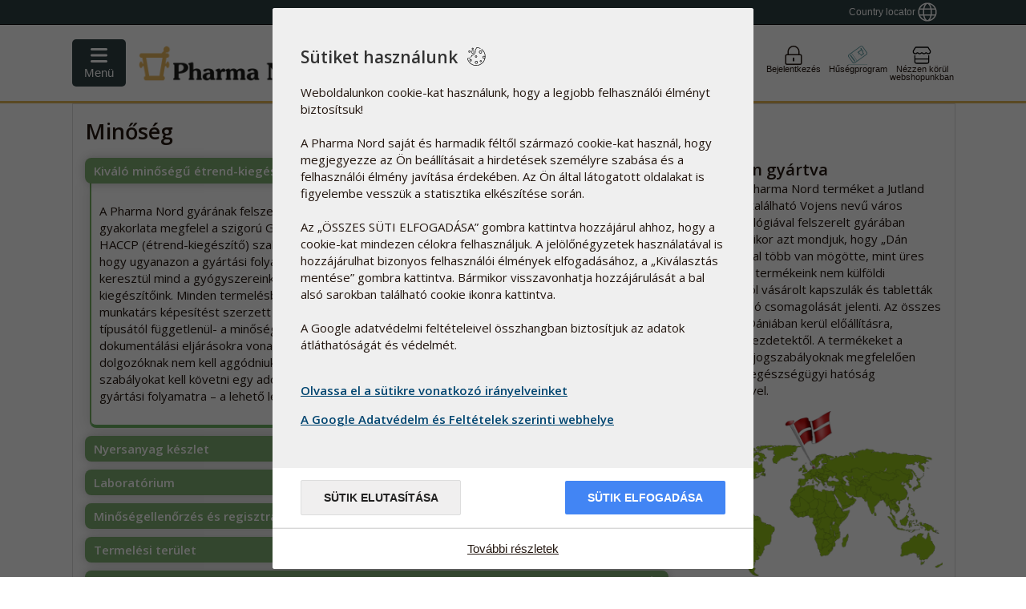

--- FILE ---
content_type: text/html;charset=utf-8
request_url: https://www.pharmanord.hu/minoseg
body_size: 40128
content:
<!DOCTYPE html>
<html lang="hu">
<head>
<script>var statisticsAccepted=()=>{return document.cookie.split(';').find(c=>c.trim().startsWith('cconsent'))?.split('=')[1]?JSON.parse(document.cookie.split(';').find(c=>c.trim().startsWith('cconsent'))?.split('=')[1]).categories.statistics.wanted:false;}
var marketingAccepted=()=>{return document.cookie.split(';').find(c=>c.trim().startsWith('cconsent'))?.split('=')[1]?JSON.parse(document.cookie.split(';').find(c=>c.trim().startsWith('cconsent'))?.split('=')[1]).categories.marketing.wanted:false;}
var gtagScriptAvailable=false</script>
<script>window.cctranslations={"wsm_cceditConsent":"_icon_","wsm_ccsaveConsentSelection":"Mentés kiválasztása","wsm_ccbarMainText":"Ez a weboldal sütiket használ annak érdekében, hogy a lehető legjobb élménye legyen weboldalunk böngészése közben.","wsm_ccbarLinkSetting":"Süti beállítások","wsm_ccbarBtnAcceptAll":"Elfogadom a sütiket","wsm_ccmodalMainTitle":"Sütiket használunk","wsm_ccmodalMainTextLink":"Olvassa el a sütikre vonatkozó irányelveinket","wsm_ccmodalMainText":"Weboldalunkon cookie-kat használunk, hogy a legjobb felhasználói élményt biztosítsuk!<br><br>\n\nA Pharma Nord saját és harmadik féltől származó cookie-kat használ, hogy megjegyezze az Ön beállításait a hirdetések személyre szabása és a felhasználói élmény javítása érdekében. Az Ön által látogatott oldalakat is figyelembe vesszük a statisztika elkészítése során.<br><br>\n\nAz „ÖSSZES SÜTI ELFOGADÁSA” gombra kattintva hozzájárul ahhoz, hogy a cookie-kat mindezen célokra felhasználjuk. A jelölőnégyzetek használatával is hozzájárulhat bizonyos felhasználói élmények elfogadásához, a „Kiválasztás mentése” gombra kattintva. Bármikor visszavonhatja hozzájárulását a bal alsó sarokban található cookie ikonra kattintva. <br><br>\n\nA Google adatvédelmi feltételeivel összhangban biztosítjuk az adatok átláthatóságát és védelmét.<br><br>","wsm_ccmodalBtnSave":"Sütik elutasítása","wsm_ccmodalBtnAcceptAll":"Sütik elfogadása","wsm_ccmodalAffectedSolutions":"Érintett megoldások","wsm_cclessDetails":"Részletek elrejtéses","wsm_ccmoreDetails":"További részletek","wsm_cclearnMore":"Tudjon meg többet","wsm_ccon":"bekapcsolva","wsm_ccoff":"kikapcsolva","wsm_ccnecessaryCookieName":"Szükséges sütik","wsm_ccnecessarySwitchName":"Szükséges","wsm_ccnecessaryCookieDescription":"Ezek a sütik szükségesek oldalunk megfelelő működéséhez.  Többek között a bejelentkezéshez és a kosár állapotának nyomon követéséhez használjuk őket","wsm_ccstatisticsCookieName":"Süti statisztikák","wsm_ccstatisticsSwitchName":"Statisztika","wsm_ccstatisticsCookieDescription":"A statisztikákat arra használjuk, hogy fejlesszük az oldalunkat és jobb élményt nyújthassunk Önnek.","wsm_ccmarketingCookieName":"Marketing sütik","wsm_ccmarketingSwitchName":"Marketing","wsm_ccmarketingCookieDescription":"Ezeket a sütiket harmadik féltől származó vállalatok állítják be, amelyek felhasználhatják őket releváns hirdetések és testreszabott tartalom megjelenítésére. További funkciókat is nyújthatnak, például egyszerű bejelentkezést a közösségi médián keresztül vagy a tartalom megosztását.","wsm_ccservicesPnName":"Pharma Nord sütik belső felhasználásra","wsm_ccservicesLogrocketName":"A LogRocket egy munkamenetet rögzít, amely segít a fejlesztőknek a rendszer hibakeresésében és a felhasználói élmény javításában / optimalizálásában","wsm_ccservicesPnAnalyticsName":"Helyi statisztikai sütik, amelyek segítségével nyomon követik a felhasználók útját a webhelyen, és javítják a felhasználói élményt","wsm_ccservicesBrowserPrefName":"Böngésző beállításai","wsm_ccservicesGoogleAnalyticsName":"Google Analytics - weboldalunk felhasználásának elemzése","wsm_ccserviceGoogleMarketingName":"Google marketing","wsm_ccserviceGoogleAdsName":"Google ads","wsm_ccserviceTwitterName":"Twitter","wsm_ccservicesFacebookName":"Facebook","wsm_ccservicesYoutubeName":"Youtube","wsm_ccserviceLinkedinName":"Linkedin","wsm_ccdisabledCookies":"A sütik ki vannak kapcsolva","wsm_ccneedToAcceptCookies":"El kell fogadnia a sütiket","wsm_cctoUse":"használ","wsm_ccSocialMediaLogin":"Social Media Login","wsm_ccmodalGooglePolicyLink":"A Google Adatvédelm és Feltételek szerinti webhelye"}</script>
<script src="/javascript/cookieconsent/cc.build.js" type="application/javascript"></script>
<script defer async src="/javascript/cookieconsent/cc.init.min.js?ver=0.0.13" type="application/javascript" data-ccusState="false" data-loggedin="false" data-ccjsonurl="/javascript/cookieconsent/cc.translations.json" data-cclogopath="/static/CKFinderJava/userfiles/images/2014/general/Logo-PN-no-slogan-0514.png" data-ccforcewall="true" data-cchidecloseicon="true" data-cclocale="hu" data-ccbasedir="" data-ccpolicylink="/webshop/vasarlasi-es-szallitasi-feltetelek" data-ccgooglepolicylink="https://business.safety.google/privacy/"></script>
<!-- Start VWO Async SmartCode -->
<link rel="preconnect" href="https://dev.visualwebsiteoptimizer.com"/>
<script id='vwoCode'>window._vwo_code||(function(){var account_id=279242,version=2.1,settings_tolerance=2000,hide_element='body',hide_element_style='opacity:0 !important;filter:alpha(opacity=0) !important;background:none !important;transition:none !important;',f=false,w=window,d=document,v=d.querySelector('#vwoCode'),cK='_vwo_'+account_id+'_settings',cc={};try{var c=JSON.parse(localStorage.getItem('_vwo_'+account_id+'_config'));cc=c&&typeof c==='object'?c:{}}catch(e){}var stT=cc.stT==='session'?w.sessionStorage:w.localStorage;code={nonce:v&&v.nonce,library_tolerance:function(){return typeof library_tolerance!=='undefined'?library_tolerance:undefined},settings_tolerance:function(){return cc.sT||settings_tolerance},hide_element_style:function(){return'{'+(cc.hES||hide_element_style)+'}'},hide_element:function(){if(performance.getEntriesByName('first-contentful-paint')[0]){return''}return typeof cc.hE==='string'?cc.hE:hide_element},getVersion:function(){return version},finish:function(e){if(!f){f=true;var t=d.getElementById('_vis_opt_path_hides');if(t)t.parentNode.removeChild(t);if(e)(new Image).src='https://dev.visualwebsiteoptimizer.com/ee.gif?a='+account_id+e}},finished:function(){return f},addScript:function(e){var t=d.createElement('script');t.type='text/javascript';if(e.src){t.src=e.src}else{t.text=e.text}v&&t.setAttribute('nonce',v.nonce);d.getElementsByTagName('head')[0].appendChild(t)},load:function(e,t){var n=this.getSettings(),i=d.createElement('script'),r=this;t=t||{};if(n){i.textContent=n;d.getElementsByTagName('head')[0].appendChild(i);if(!w.VWO||VWO.caE){stT.removeItem(cK);r.load(e)}}else{var o=new XMLHttpRequest;o.open('GET',e,true);o.withCredentials=!t.dSC;o.responseType=t.responseType||'text';o.onload=function(){if(t.onloadCb){return t.onloadCb(o,e)}if(o.status===200||o.status===304){_vwo_code.addScript({text:o.responseText})}else{_vwo_code.finish('&e=loading_failure:'+e)}};o.onerror=function(){if(t.onerrorCb){return t.onerrorCb(e)}_vwo_code.finish('&e=loading_failure:'+e)};o.send()}},getSettings:function(){try{var e=stT.getItem(cK);if(!e){return}e=JSON.parse(e);if(Date.now()>e.e){stT.removeItem(cK);return}return e.s}catch(e){return}},init:function(){if(d.URL.indexOf('__vwo_disable__')>-1)return;var e=this.settings_tolerance();w._vwo_settings_timer=setTimeout(function(){_vwo_code.finish();stT.removeItem(cK)},e);var t;if(this.hide_element()!=='body'){t=d.createElement('style');var n=this.hide_element(),i=n?n+this.hide_element_style():'',r=d.getElementsByTagName('head')[0];t.setAttribute('id','_vis_opt_path_hides');v&&t.setAttribute('nonce',v.nonce);t.setAttribute('type','text/css');if(t.styleSheet)t.styleSheet.cssText=i;else t.appendChild(d.createTextNode(i));r.appendChild(t)}else{t=d.getElementsByTagName('head')[0];var i=d.createElement('div');i.style.cssText='z-index: 2147483647 !important;position: fixed !important;left: 0 !important;top: 0 !important;width: 100% !important;height: 100% !important;background: white !important;display: block !important;';i.setAttribute('id','_vis_opt_path_hides');i.classList.add('_vis_hide_layer');t.parentNode.insertBefore(i,t.nextSibling)}var o=window._vis_opt_url||d.URL,s='https://dev.visualwebsiteoptimizer.com/j.php?a='+account_id+'&u='+encodeURIComponent(o)+'&vn='+version;if(w.location.search.indexOf('_vwo_xhr')!==-1){this.addScript({src:s})}else{this.load(s+'&x=true')}}};w._vwo_code=code;code.init();})();</script>
<!-- End VWO Async SmartCode -->
<meta http-equiv="Content-Type" content="text/html;charset=utf-8">
<meta http-equiv="Content-Style-Type" content="text/css">
<meta http-equiv="Content-Script-Type" content="javascript">
<meta name="viewport" content="width=device-width, initial-scale=1">
<meta name="x-apple-disable-message-reformatting">
<!-- Track the questionaires on SE -->
<!-- Facebook Pixel Code -->
<script>!function(f,b,e,v,n,t,s){if(f.fbq)return;n=f.fbq=function(){n.callMethod?n.callMethod.apply(n,arguments):n.queue.push(arguments)};if(!f._fbq)f._fbq=n;n.push=n;n.loaded=!0;n.version='2.0';n.queue=[];t=b.createElement(e);t.async=!0;t.src=v;s=b.getElementsByTagName(e)[0];s.parentNode.insertBefore(t,s)}(window,document,'script','https://connect.facebook.net/en_US/fbevents.js');fbq('init','1233422034527843');fbq('consent',(statisticsAccepted()&&marketingAccepted())?'grant':'revoke');fbq('track','PageView');window.hasFbq=true;</script>
<!-- End Facebook Pixel Code -->
<style>@media screen and (device-width:768px) and (device-height:1024px){body#PN2019mailTemplate{min-width:600px!important}}.moz-text-html{max-width:600px!important;margin:auto!important}u ~ div,
						u ~ table{max-width:600px!important;margin:auto!important}@media screen and (-webkit-min-device-pixel-ratio:0){table[ID~="aolmail_maintemplate"]{max-width:600px;margin:auto}}table[ID~="aolmail_maintemplate"]{max-width:600px;margin:auto}#PN2019mailTemplate img.max400{max-width:400px;width:100%}#PN2019mailTemplate table,#PN2019mailTemplate td{mso-table-lspace:0!important;mso-table-rspace:0!important}#PN2019mailTemplate *{-ms-text-size-adjust:100%;-webkit-text-size-adjust:100%}#PN2019mailTemplate table table table{table-layout:auto}#PN2019mailTemplate{color:#000}#PN2019mailTemplate *{box-sizing:border-box;-moz-box-sizing:border-box;-webkit-box-sizing:border-box;font-family:Calibri,Candara,Segoe,Arial,sans-serif!important}#PN2019mailTemplate table table table ul,#PN2019mailTemplate table table table h2,#PN2019mailTemplate table table table h3{font-family:Calibri,Candara,Segoe,Arial,sans-serif!important}#PN2019mailTemplate p,#PN2019mailTemplate{font-family:Calibri,Candara,Segoe,Arial,sans-serif!important;font-size:14px;line-height:24px!important}#PN2019mailTemplate main{margin-top:30px}#PN2019mailTemplate img{width:100%;max-width:100%;height:auto}#PN2019mailTemplate table.banner_mobile_friendly .bigbanner{display:block}#PN2019mailTemplate table.banner_mobile_friendly .bigbanner img{display:block;width:100%;max-width:600px;height:auto;max-height:100%}#PN2019mailTemplate table.banner_mobile_friendly .mobilebanner{display:none}#PN2019mailTemplate table.banner_mobile_friendly .mobilebanner img{width:100%;max-width:400px;height:auto;max-height:100%}#PN2019mailTemplate #newsletterHeaderTable tr td a span{clear:both!important;display:block!important}#PN2019mailTemplate #newsletterHeaderTable img{display:block;clear:both}#PN2019mailTemplate #newsletterHeaderTable span{display:block;clear:both}#PN2019mailTemplate #newsletterHeaderTable tbody tr td{padding:0 20px 20px 20px!important}#PN2019mailTemplate #newsletterHeaderTable tbody tr:nth-child(2) td {padding:5px 0 5px 20px!important}#PN2019mailTemplate table a,#PN2019mailTemplate table a:hover,#PN2019mailTemplate table a:focus,#PN2019mailTemplate table a:active{text-decoration:none;cursor:pointer;font-size:14px}#PN2019mailTemplate table td a.button,#PN2019mailTemplate table td .button{background:#296386;padding:5px 15px;-webkit-border-radius:5px;border-radius:5px;text-align:center!important;text-decoration:none}#PN2019mailTemplate table td .button{display:inline-block!important}#PN2019mailTemplate table,#PN2019mailTemplate table table,#PN2019mailTemplate table table table{border:none!important;width:100%!important;max-width:600px!important}#PN2019mailTemplate table.wrap-col-sm-6 tr{}#PN2019mailTemplate table.col-sm-6{width:48%!important;max-width:none!important;float:left;display:inline-block}#PN2019mailTemplate table td h2{margin-bottom:10px}#PN2019mailTemplate table.col-sm-6 tr td p.textcontent{margin-bottom:0!important;clear:both;height:auto}#PN2019mailTemplate .textcontent{background:#fff;padding-top:15px;padding-bottom:15px;padding-left:15px;padding-right:15px}#PN2019mailTemplate table.textleftimgright .textcontent h2,#PN2019mailTemplate table.textleftimgright .textcontent p{width:auto;padding-right:15px}#PN2019mailTemplate table.textleftimgright .textcontent img{width:calc(48% + 15px)!important;margin-right:0;margin-top:0;margin-left:15px;margin-bottom:15px}#PN2019mailTemplate table.productpromo{position:relative;left:0;right:0;width:100%;clear:both}#PN2019mailTemplate table.productpromo table{float:left!important;width:48%!important}#PN2019mailTemplate table.productpromo table table.buttontable{width:100%!important;margin-bottom:15px}#PN2019mailTemplate #footerTable td:last-of-type{margin:auto;height:50px;display:block}#PN2019mailTemplate #footerTable img{display:inline;clear:none;float:none!important}#PN2019mailTemplate #footerTable{margin-bottom:20px}#PN2019mailTemplate #footerTable tr:nth-child(2){}@media only screen and (min-width:401px){#PN2019mailTemplate table:first-of-type{border:none!important;width:100%;max-width:600px;margin:auto}#PN2019mailTemplate table{border:none!important;width:100%;max-width:600px}#PN2019mailTemplate .floatright_big{float:right}#PN2019mailTemplate img{display:block;margin:auto;clear:none;max-width:100%!important;width:auto!important;height:auto!important}#PN2019mailTemplate .fullwidth_400{float:right;width:48%}}@media only screen and (max-width:400px){#PN2019mailTemplate table.textleftimgright .textcontent h2{clear:both}#PN2019mailTemplate table.textleftimgright .textcontent img{clear:both;float:left!important;width:calc(100%)!important;display:block;height:auto;max-width:calc(100%)!important;max-height:auto;margin:auto;margin-bottom:15px;margin-top:0;margin-left:0;margin-right:0}#PN2019mailTemplate table.bluebtnleft{display:block!important}#PN2019mailTemplate table.banner_mobile_friendly .bigbanner{display:none}#PN2019mailTemplate table.banner_mobile_friendly .mobilebanner{display:block!important;width:100%;max-width:400px;height:auto;max-height:100%}#PN2019mailTemplate table.col-sm-6,#PN2019mailTemplate table.cols2{width:100%!important;max-width:none!important;float:none;display:block;clear:both}#PN2019mailTemplate table.productpromo .col-sm-6{display:block!important;width:100%!important;clear:both}#PN2019mailTemplate table td.col-sm-6,#PN2019mailTemplate table th.col-sm-6{clear:both;width:100%!important;display:block;padding:0;max-width:401px!important}#PN2019mailTemplate table .col-sm-6:first-of-type{margin-bottom:30px}#PN2019mailTemplate .fullwidth_400{width:100%!important;display:block;clear:both}#PN2019mailTemplate .floatright_big{float:none;margin:auto;display:block!important}#PN2019mailTemplate img{float:none;display:block;margin:auto;clear:both;max-width:100%!important;width:auto!important;height:auto!important}#PN2019mailTemplate #footerTable img{display:inline;clear:none;float:none!important}#PN2019mailTemplate table td a.button,#PN2019mailTemplate table td .button{width:100%!important;text-align:center;background:#296386;padding:5px 30px 5px 30px;-webkit-border-radius:5px;border-radius:5px}#PN2019mailTemplate table.blutbtnleft td.button{display:inline-block!important}#PN2019mailTemplate table.col-sm-6{padding:0;width:100%!important;max-width:401px!important}#PN2019mailTemplate table.col-sm-6:first-of-type{margin-bottom:30px}#PN2019mailTemplate table.productpromo table{float:left;width:100%!important}}</style>
<style>#ID_Checkout_Right_Sidebar{margin-top:17px}#ID_Checkout_Right_Sidebar #basketData{height:auto!important;max-height:calc(100vh - 274px)!important;overflow-y:auto}#ID_Checkout_Right_Sidebar.isNotCheckOut{margin-top:59px!important;height:auto!important}@media only screen and (min-width:700px){.isNotCheckOut div#basket_button_section{display:block!important}}@media only screen and (min-width:200px) and (max-width:699px){#ID_Checkout_Right_Sidebar{top:unset!important;bottom:0!important;bottom:-20px!important;height:auto!important}#ID_Checkout_Right_sidebar.basketOpened div#basket_button_section,#ID_Checkout_Right_sidebar div#basket_button_section{display:block!important}#seeBasketButton{border-bottom-left-radius:0!important;border-bottom-right-radius:0!important}.isNotCheckOut #seeBasketButton i{transform:rotate(180deg)!important;-moz-transform:rotate(180deg)!important;-webkit-transform:rotate(180deg)!important;-ms-transform:rotate(180deg)!important;-o-transform:rotate(180deg)!important;display:inline-block!important}}</style>
<style></style>
<meta name="description" content="A Pharma Nord gyárának felszereltsége és gyártási gyakorlata megfelel a szigorú GMP (gyógyszer) és HACCP (étrend-kiegészítő) szabályoknak.">
<link type="image/x-icon" rel="shortcut icon" href="/static/CKFinderJava/userfiles/images/favicon.ico">
<link type="image/x-icon" rel="icon" href="/static/CKFinderJava/userfiles/images/favicon.ico">
<title>Minőség</title>
<!-- Awesome new header resources -->
<style>html.showSearchResults{overflow-y:hidden!important}body.noScroll{overflow-y:hidden!important}body{overflow:unset;overflow-x:unset;max-height:100vh;overflow-x:hidden!important;max-height:100vh;height:100vh!important;padding:0;box-sizing:border-box;webkit-box-sizing:border-box}.header2020{display:block;border-bottom:1px solid #000;background:#fff}.header2020 i.fal{font-family:"Font Awesome 5 Pro"}.header2020,.header2020 *,.header2020 :after,.header2020 :before{-webkit-box-sizing:border-box;-moz-box-sizing:border-box;box-sizing:border-box;-webkit-font-smoothing:antialiased;-moz-osx-font-smoothing:grayscale}.header2020Wrapper{position:sticky;top:0;z-index:200}.header2020{width:100%!important;display:block;font-family:"Open Sans",Helvetica,Arial,sans-serif!important;-webkit-transform:translateY(0);-moz-transform:translateY(0);-ms-transform:translateY(0);-o-transform:translateY(0);transform:translateY(0);transition:transform .2s ease-in-out;-moz-transition:transform .2s ease-in-out;-webkit-transition:transform .2s ease-in-out;-ms-transition:transform .2s ease-in-out;-o-transition:transform .2s ease-in-out}.header2020.hidden{-webkit-transform:translateY(-100%);-moz-transform:translateY(-100%);-ms-transform:translateY(-100%);-o-transform:translateY(-100%);transform:translateY(-100%)}.header2020 div{font-family:"Open Sans",Helvetica,Arial,sans-serif!important}.header2020.logobar{display:block;position:-webkit-sticky;position:sticky;top:0;z-index:999;background:#fff;border-bottom:3px solid #e3b657}@media screen and (max-width:1130px){.header2020.logobar .logoServiceWrapper{padding:0 15px}}@media screen and (max-width:766px){.header2020.logobar{border-bottom:1px solid #eae1cc;height:100%;position:initial}}.header2020.logobar:hover+.header2020.navbar.scrolledAway,.header2020.navbar.scrolledAway:hover{-webkit-transform:translateY(0);-moz-transform:translateY(0);-ms-transform:translateY(0);-o-transform:translateY(0);transform:translateY(0)}.header2020.navbar{transition:transform .2s ease-in-out;-moz-transition:transform .2s ease-in-out;-webkit-transition:transform .2s ease-in-out;-ms-transition:transform .2s ease-in-out;-o-transition:transform .2s ease-in-out;-webkit-transform:translateY(0);-moz-transform:translateY(0);-ms-transform:translateY(0);-o-transform:translateY(0);transform:translateY(0);z-index:1994;width:100%!important;max-width:100%!important;margin:0}.header2020.navbar.scrolledAway{-webkit-transform:translateY(-100%);-moz-transform:translateY(-100%);-ms-transform:translateY(-100%);-o-transform:translateY(-100%);transform:translateY(-100%)}.header2020 .logoWrapper{position:relative;width:100%;justify-content:center;align-items:center;justify-content:space-between;display:flex}.cnIconWrap{margin-top:5px!important}.cnIconWrap .jd img{margin-left:0}.cnIconWrap .jd a{display:block;margin:0;font-size:10px;text-align:center}.header2020 .logoWrapper>:not(.desktop){display:inline-flex!important;vertical-align:middle}.header2020 .logoWrapper>a{margin:0;height:66px}.header2020 #globalsearch{width:100%;margin-left:2rem;margin-right:2rem;max-width:460px}.header2020 .logoWrapper .burgerAndLogo{align-items:center}.header2020 .logoWrapper .burgerAndLogo>a{margin-bottom:0}.header2020 .logoWrapper .burgerAndLogo img{padding:8px 0;width:auto;max-width:230px}.medUK .header2020 .logoWrapper .burgerAndLogo img{max-height:78px;width:231px}@media screen and (max-width:600px){.header2020 .logoWrapper .burgerAndLogo img{width:100%}div.header2020 .headerIcons #pointshopOpener{display:none!important}div.header2020 .headerIcons span{display:none}}@media screen and (max-width:480px){.header2020 .logoWrapper .burgerAndLogo>a{padding-top:3px}}@media screen and (max-width:320px){.header2020 .logoWrapper .burgerAndLogo>a{padding-top:7px}}.header2020.navbar{padding:0!important}.header2020 .menubarWrap{width:100%;margin-left:0;clear:both;background:#eae1cc;z-index:199;overscroll-behavior:contain}.medUK .header2020 .menubarWrap{background:#d5f2ff}.header2020 .menubarWrap #navigationmenu{float:none;clear:both;padding-right:0}@media screen and (min-width:1029px){.header2020 .menubarWrap #navigationmenu{padding-right:unset}.header2020 .menubarWrap #navigationmenu ul.nav-tabs{margin-right:0}}.header2020 .menubarWrap #navigationmenu li a{cursor:pointer!important;border-radius:none!important;border-top-left-radius:0!important}#navigationmenu .nav-tabs li:last-child,#navigationmenu .nav-tabs li:last-child a{border-top-right-radius:0!important}.header2020 .menubarWrap ul.nav-tabs li a{position:relative;z-index:4;text-decoration:none;color:#333;margin-right:0!important}@media screen and (min-width:767px){.header2020 .menubarWrap{display:block}}.header2020 .menubarWrap #navigationmenu ul.nav-tabs{background:0 0;margin-left:1px}.header2020 .menubarWrap #navigationmenu ul.nav-tabs li.active a,body.showMenuProductview .header2020 .menubarWrap #navigationmenu ul.nav-tabs li#menuproductview a{background:#2e4145!important;color:#fff!important;border-radius:0!important}body.showMenuProductview .header2020 .menubarWrap #navigationmenu ul.nav-tabs li.active,body.showMenuProductview .header2020 .menubarWrap #navigationmenu ul.nav-tabs li.active a{background:0 0!important;color:#333!important;border-radius:0!important}.header2020 .menubarWrap #navigationmenu .nav-tabs .active a:after{display:none}.header2020 .menubarWrap #navigationmenu ul.nav-tabs li a{border-radius:0!important;color:#333;padding:11px 15px 10px 15px;border:none}.header2020 .menubarWrap #navigationmenu ul.nav-tabs li a:hover{background:#2e4145!important;border-radius:0!important;color:#fff!important}@media screen and (min-width:767px){.header2020 .menubarWrap ul.nav-tabs li a.mobileMenuPoint{display:none}.header2020 .menubarWrap ul.nav-tabs li a.desktopMenuPoint{display:block}}.header2020 .menubarWrap #navigationmenu ul.nav-tabs li.active,.header2020 .menubarWrap #navigationmenu ul.nav-tabs li:hover{background:#2e4145!important}.header2020 .menubarWrap #navigationmenu ul.nav-tabs li ul.nav-pills:hover+a{background:#2e4145!important;border-radius:0!important;color:#fff}@media screen and (min-width:767px){.header2020 .menubarWrap #navigationmenu ul.nav-pills li:hover a,.productview--list li:hover{border:none;border-radius:0!important;color:#e8b75e!important;transition:border .2s ease;transition:border .3s cubic-bezier(.02,.25,0,1.02);-webkit-transition:border .3s cubic-bezier(.02,.25,0,1.02);-moz-transition:border .3s cubic-bezier(.02,.25,0,1.02);-ms-transition:border .3s cubic-bezier(.02,.25,0,1.02);-o-transition:border .3s cubic-bezier(.02,.25,0,1.02);border-left:5px solid #e8b75e}.header2020 .menubarWrap #navigationmenu ul.nav-tabs li:hover ul{visibility:visible;opacity:1;height:auto;max-height:2000px;transform:translateY(0);-webkit-transform:translateY(0);-moz-transform:translateY(0);-o-transform:translateY(0);-ms-transform:translateY(0)}.header2020 .menubarWrap ul.nav-tabs li:active ul.nav.pills,.header2020 .menubarWrap ul.nav-tabs li:focus ul.nav.pills{background-color:#2e4145!important}}.header2020 .menubarWrap #navigationmenu ul.nav-pills{margin:0;padding:0;list-style-type:none;position:absolute;text-align:justify;width:auto;min-width:190px;top:40px;margin-left:0;z-index:2;background:#2e4145;border:none;transition:transform .3s cubic-bezier(.02,.25,0,1.02) , opacity .3s cubic-bezier(.02,.25,0,1.02);-webkit-transition:transform .3s cubic-bezier(.02,.25,0,1.02) , opacity .3s cubic-bezier(.02,.25,0,1.02);-moz-transition:transform .3s cubic-bezier(.02,.25,0,1.02) , opacity .3s cubic-bezier(.02,.25,0,1.02);-ms-transition:transform .3s cubic-bezier(.02,.25,0,1.02) , opacity .3s cubic-bezier(.02,.25,0,1.02);-o-transition:transform .3s cubic-bezier(.02,.25,0,1.02) , opacity .3s cubic-bezier(.02,.25,0,1.02);visibility:hidden;opacity:0;height:0;max-height:0;transform:translateY(-40px);-webkit-transform:translateY(-40px);-moz-transform:translateY(-40px);-o-transform:translateY(-40px);-ms-transform:translateY(-40px)}.header2020 .menubarWrap #navigationmenu ul li.active ul.nav-pills li.active a{border:none;border-left:5px solid #e8b75e!important}.header2020 .menubarWrap #navigationmenu ul.nav-pills:after{content:"";width:100%}.header2020 .menubarWrap #navigationmenu ul.nav-pills li{display:block;width:auto;margin:0}.header2020 .menubarWrap #navigationmenu ul.nav-pills li a{border:none;color:#fff;text-align:left;padding:10px 35px 10px 15px}.header2020 .logoWrapper .menuBurgerIconWrap{display:inline-block;border:none;margin:0;padding:0;font-size:1rem;line-height:1;background:0 0;-webkit-appearance:none;float:left;width:66px;height:66px;background:#e8b75f;margin-left:-15px;display:block;cursor:pointer;font-size:29px}.header2020 .logoWrapper .menuBurgerIconWrap .menuBurgerIcon{font:inherit;display:inline-block;overflow:visible;margin:0;cursor:pointer;transition-timing-function:linear;transition-duration:.15s;transition-property:opacity , filter;text-transform:none;color:inherit;border:0;background-color:transparent}.hamburger-box{position:relative;display:inline-block;width:24px;height:24px}.header2020 .logoWrapper .menuBurgerIconWrap .menuBurgerIcon.hamburger--slider .hamburger-inner{top:4px}.header2020 .logoWrapper .menuBurgerIconWrap .menuBurgerIcon .hamburger-inner{top:50%;display:block;margin-top:-2px}.header2020 .logoWrapper .menuBurgerIconWrap .menuBurgerIcon .hamburger-inner,.header2020 .logoWrapper .menuBurgerIconWrap .menuBurgerIcon .hamburger-inner:after,.header2020 .logoWrapper .menuBurgerIconWrap .menuBurgerIcon .hamburger-inner:before{position:absolute;width:25px;left:0;height:4px;transition-timing-function:ease;transition-duration:.15s;transition-property:transform;border-radius:4px;background-color:#fff}.header2020 .logoWrapper .menuBurgerIconWrap .menuBurgerIcon.hamburger--slider .hamburger-inner:before{top:10px;transition-timing-function:ease;transition-duration:.15s;transition-property:transform , opacity}.hamburger--slider .hamburger-inner:after,.hamburger--slider .hamburger-inner:before{content:''}.hamburger--slider .hamburger-inner:after{top:20px}.hamburger-inner:after{bottom:-10px}body.showMenu .header2020 .logoWrapper .menuBurgerIconWrap .menuBurgerIcon.hamburger--slider .hamburger-inner{transform:translate3d(0,10px,0) rotate(45deg)!important}body.showMenu .header2020 .logoWrapper .menuBurgerIconWrap .menuBurgerIcon.hamburger .hamburger-inner,body.showMenu .header2020 .logoWrapper .menuBurgerIconWrap .menuBurgerIcon.hamburger .hamburger-inner:after,body.showMenu .header2020 .logoWrapper .menuBurgerIconWrap .menuBurgerIcon.hamburger .hamburger-inner:before{background-color:#fff!important}body.showMenu .header2020 .logoWrapper .menuBurgerIconWrap .menuBurgerIcon.hamburger--slider .hamburger-inner:before{transform:rotate(-45deg) translate3d(-5.71429px,-6px,0)!important;opacity:0!important}body.showMenu .header2020 .logoWrapper .menuBurgerIconWrap .menuBurgerIcon.hamburger--slider .hamburger-inner:after{transform:translate3d(0,-20px,0) rotate(-90deg)!important}@media screen and (max-width:400px){.header2020 .menubarWrap{float:left!important;left:0!important;margin-left:0!important;overflow-y:auto}}@media screen and (max-width:600px){.header2020 .menuBurgerIconWrap{padding:11px 21px 17px 21px!important}.header2020 .menubarWrap{top:0!important}}@media screen and (max-width:480px){.header2020 .logoWrapper .menuBurgerIconWrap{width:58px;padding:11px 15px 17px 15px!important}}@media screen and (min-width:601px) and (max-width:766px){.header2020 .logoWrapper .menuBurgerIconWrap{width:92px;height:92px}.header2020 .logoWrapper img{max-height:92px;padding:24px 0;max-width:180px}.header2020 .logoWrapper .cnIconWrap img{padding:0}}@media screen and (max-width:766px){body.showMenu .header2020Wrapper{height:calc(100vh - 30px);overflow:hidden;z-index:10}.header2020 .logoWrapper .menuBurgerIconWrap{display:block;position:relative;z-index:111}.header2020 .logoServiceWrapper{position:sticky;top:0;z-index:200}.header2020 .menubarWrap{display:none;width:100%!important;float:right!important;background:#ccc;color:#2e4145;margin-left:0!important;position:relative;top:0;right:0;z-index:199;transform:translateX(100%);-webkit-transform:translateX(100%);-moz-transform:translateX(100%);-o-transform:translateX(100%);-ms-transform:translateX(100%);transition:transform .3s cubic-bezier(.02,.25,0,1.02);-webkit-transition:transform .3s cubic-bezier(.02,.25,0,1.02);-moz-transition:transform .3s cubic-bezier(.02,.25,0,1.02);-ms-transition:transform .3s cubic-bezier(.02,.25,0,1.02);-o-transition:transform .3s cubic-bezier(.02,.25,0,1.02)}body.showMenu .header2020 .menubarWrap{display:block;transform:translateX(0);-webkit-transform:translateX(0);-moz-transform:translateX(0);-o-transform:translateX(0);-ms-transform:translateX(0);height:calc(100% - 55px);overflow-y:initial}body.showMenu .header2020 .menubarWrap #navigationmenu{height:calc(100% - 47px);overflow:auto}.header2020 .menubarWrap ul.nav-tabs li a.mobileMenuPoint{width:calc(100% - 60px);display:block}.header2020 .menubarWrap ul.nav-tabs li a.desktopMenuPoint{display:none}.header2020 .menubarWrap ul.nav-tabs{width:100%;border-top-left-radius:0!important;border-top-right-radius:0!important;border-bottom-left-radius:0!important;border-bottom-right-radius:0!important;margin-bottom:100px;display:flex;flex-direction:column;margin-left:0!important}.header2020 .menubarWrap ul.nav-tabs>li{border-bottom:1px solid #e6e6e6;margin-bottom:0!important}.header2020 .menubarWrap ul.nav-tabs li{border-top-left-radius:0!important;border-top-right-radius:0!important;border-bottom-left-radius:0!important;border-bottom-right-radius:0!important}.header2020 .menubarWrap ul.nav-tabs li.open a{background-color:#3d4d51;color:#fff}.header2020 .menubarWrap ul.nav-tabs>li.active:after,.header2020 .menubarWrap ul.nav-tabs>li.open:after{color:#fff!important;font-family:"Font Awesome 5 Free";font-family:'Font Awesome 5 Pro';font-weight:400;content:"\f107"}.header2020 .menubarWrap ul.nav-tabs li a{border:none}.header2020 .menubarWrap ul.nav-tabs li.active:after{color:#fff;border-left:1px solid #e6e6e6}.header2020 .menubarWrap #navigationmenu ul.nav-tabs>li.active a,.header2020 .menubarWrap #navigationmenu ul.nav-tabs>li.active::after,.header2020 .menubarWrap #navigationmenu ul.nav-tabs>li.open a,.header2020 .menubarWrap #navigationmenu ul.nav-tabs>li.open::after,.header2020 .menubarWrap #navigationmenu ul.nav-tabs>li:hover a,.header2020 .menubarWrap #navigationmenu ul.nav-tabs>li:hover::after{color:#fff!important;background-color:#2e4145}.header2020 .menubarWrap #navigationmenu ul.nav-tabs>li.active a,.header2020 .menubarWrap #navigationmenu ul.nav-tabs>li.active::after,.header2020 .menubarWrap #navigationmenu ul.nav-tabs>li.open a,.header2020 .menubarWrap #navigationmenu ul.nav-tabs>li.open::after{border-bottom:1px solid #e6e6e6}.header2020 .menubarWrap #navigationmenu ul.nav-tabs li.open::after{border-bottom:1px solid #e6e6e6}.header2020 .menubarWrap ul.nav-tabs li:active,.header2020 .menubarWrap ul.nav-tabs li:focus{outline:0!important}.header2020 .menubarWrap ul.nav-tabs li a{padding:18px 15px!important}.header2020 .menubarWrap ul.nav-tabs>li.hideArrow:after{display:none}.header2020 .menubarWrap ul.nav-tabs>li.hideArrow a{width:100%}.header2020 .menubarWrap ul.nav-tabs>li:after{font-family:'Font Awesome 5 Pro';font-weight:400;content:"\f105";width:60px;height:100%;float:right;position:absolute;right:0;top:0;z-index:4;padding:18px 23px;color:#2e4145;border-left:1px solid #e6e6e6;font-size:20px;cursor:pointer;-webkit-box-sizing:border-box;-moz-box-sizing:border-box;box-sizing:border-box}.header2020 .menubarWrap #navigationmenu ul.nav-tabs li ul.nav-pills:hover+a{background:#fff!important;border-radius:0!important;color:#fff}.header2020 #navigationmenu ul.nav-tabs li.active ul.nav-pills,.header2020 #navigationmenu ul.nav-tabs li.open ul.nav-pills{opacity:1;height:auto;max-height:2000px;visibility:visible;transform:translateX(0);-webkit-transform:translateX(0);-moz-transform:translateX(0);-o-transform:translateX(0);-ms-transform:translateX(0);border-top:1px solid #fff;overscroll-behavior:contain}.header2020 #navigationmenu ul.nav-tabs li ul.nav-pills{position:relative;width:100%!important;clear:both;top:0}.header2020 #navigationmenu ul.nav-tabs li.active ul.nav-pills li a,.header2020 #navigationmenu ul.nav-tabs li.open ul.nav-pills li a{border-left:5px solid #333!important;border-radius:0!important}.header2020 #navigationmenu ul.nav-tabs li.active ul.nav-pills.active2level li.active a,.header2020 #navigationmenu ul.nav-tabs li.open ul.nav-pills li:hover a{border:none;border-left:5px solid #e8b75e!important;border-bottom:1px solid #e6e6e6}body.showMenu .header2020 #navigationmenu ul.nav-tabs li ul.nav-pills.active2level{visibility:visible!important}.header2020 #navigationmenu ul.nav-tabs li ul.nav-pills.active2level{visibility:hidden}.header2020 #navigationmenu ul.nav-tabs li ul.nav-pills:hover,.header2020 #navigationmenu ul.nav-tabs li.active ul.nav-pills li a,.header2020 #navigationmenu ul.nav-tabs li.active ul.nav-pills li:hover a,.header2020 #navigationmenu ul.nav-tabs li.active ul.nav-pills li:hover:after,.header2020 #navigationmenu ul.nav-tabs li.open ul.nav-pills li a,.header2020 #navigationmenu ul.nav-tabs li.open ul.nav-pills li:hover a,.header2020 #navigationmenu ul.nav-tabs li.open ul.nav-pills li:hover:after{background:#3d4d51!important;color:#fff!important;font-weight:700}}.menubarWrap .loggedInUserInfo{display:none}@media screen and (max-width:600px){button.basketIconWrap .pCount{top:9px;right:8px}.header2020 .logoWrapper>a,.header2020 .logoWrapper>a img{height:auto!important;width:175px!important;max-width:175px;position:relative;z-index:100;background:#fff}.menubarWrap .loggedInUserInfo{background:#ccc;height:auto;width:100%;display:block;padding:10px 15px;text-align:right}.menubarWrap .loggedInUserInfo .userinfo{display:table;table-layout:fixed;width:100%}.menubarWrap .loggedInUserInfo .userinfo div{display:table-cell;vertical-align:middle}.menubarWrap .loggedInUserInfo .userinfo div.svg{width:20px!important}.menubarWrap .loggedInUserInfo .userinfo div.svg svg{width:13px;height:13px;float:left;margin-right:4px}.menubarWrap .loggedInUserInfo .userinfo div,.menubarWrap .loggedInUserInfo .userinfo div span{width:auto!important;font-size:13px!important;line-height:19px!important;margin:unset;padding:unset;color:#333}.menubarWrap .loggedInUserInfo .userinfo div.points{float:right!important}.menubarWrap .loggedInUserInfo .userinfo div.points:hover,.menubarWrap .loggedInUserInfo .userinfo div.points:hover span{text-decoration:underline}.menubarWrap .loggedInUserInfo .userinfo div.points span{margin-right:4px}.menubarWrap .loggedInUserInfo .userinfo div.name{float:left;margin-right:8px}}@media screen and (max-width:370px){.header2020 .logoWrapper>a,.header2020 .logoWrapper>a img{width:40vw!important;max-width:40vw!important;margin-left:0}}.header2020 #dropdownbasket #ID_Checkout_Right_Sidebar.isNotCheckOut{display:none!important;position:absolute!important;margin-left:unset!important;margin-right:unset!important;margin-top:0!important;margin-bottom:unset!important;border-top:1px solid #2e4145;box-shadow:0 8px 16px 0 rgba(0,0,0,.2);width:auto!important;transform:translateY(-41px);-webkit-transform:translateY(-41px);-moz-transform:translateY(-41px);top:24px!important}.header2020 #dropdownbasket #ID_Checkout_Right_Sidebar.isNotCheckOut.show{display:block!important;right:11px!important}.header2020 #dropdownbasket #ID_Checkout_Right_Sidebar.isNotCheckOut #ID_Checkout_Overview{border-radius:0!important;box-shadow:none!important;background:#fff;margin-bottom:0!important;transition:height .3s cubic-bezier(.02,.25,0,1.02) , opacity .3s cubic-bezier(.02,.25,0,1.02);-webkit-transition:height .3s cubic-bezier(.02,.25,0,1.02) , opacity .3s cubic-bezier(.02,.25,0,1.02);-moz-transition:height .3s cubic-bezier(.02,.25,0,1.02) , opacity .3s cubic-bezier(.02,.25,0,1.02);-ms-transition:height .3s cubic-bezier(.02,.25,0,1.02) , opacity .3s cubic-bezier(.02,.25,0,1.02);-o-transition:height .3s cubic-bezier(.02,.25,0,1.02) , opacity .3s cubic-bezier(.02,.25,0,1.02);height:0;max-height:0;opacity:0}.header2020 #dropdownbasket #ID_Checkout_Right_Sidebar.isNotCheckOut.show #ID_Checkout_Overview{height:auto;max-height:100vh;min-width:317px;opacity:1}.header2020 #dropdownbasket #ID_Checkout_Overview .quantity{height:20px}.header2020 #dropdownbasket #ID_Checkout_Right_Sidebar.isNotCheckOut:after{content:"";position:absolute;top:-9px;right:8px;width:0;height:0;border-left:8px solid transparent;border-right:8px solid transparent;border-bottom:8px solid #2e4145}.header2020 #dropdownbasket #ID_Checkout_Right_Sidebar.isNotCheckOut #ID_Checkout_Overview_Header,.header2020 #dropdownbasket #ID_Checkout_Right_Sidebar.isNotCheckOut #seeBasketButton{border-radius:0!important}.header2020 #dropdownbasket #ID_Checkout_Right_Sidebar.isNotCheckOut #ID_Checkout_Overview_Header{background:#2e4145;padding:10px 15px!important}.header2020 #dropdownbasket #ID_Checkout_Right_Sidebar.isNotCheckOut #pointsLeftBasket{background:#2e4145}.header2020 #dropdownbasket #CONTENT_BASKET_OVERVIEW_CONTAINER{display:block!important}.header2020 #dropdownbasket #ID_Checkout_Overview #seeBasketButton{display:none!important}@media screen and (max-width:766px){.header2020 #dropdownbasket #ID_Checkout_Right_Sidebar.isNotCheckOut{top:-10px!important;bottom:unset!important;transform:translateY(0);-webkit-transform:translateY(0);-moz-transform:translateY(0)}.header2020 #dropdownbasket #ID_Checkout_Right_Sidebar.isNotCheckOut.show{right:0!important}div.header2020 #dropdownbasket div#ID_Checkout_Right_Sidebar.isNotCheckOut:after{right:35px!important}}@media screen and (max-width:1132px){.header2020 #dropdownbasket #ID_Checkout_Right_Sidebar.isNotCheckOut:after{right:24px!important}}.header2020 .accountSettings .dropdown-content.fade-in{right:0;top:60px;bottom:unset;min-width:200px}.header2020 .accountSettings .dropdown-content::after{right:20px}@media screen and (max-width:600px){.header2020 .accountSettings .dropdown-content.fade-in{position:fixed;width:100%}.header2020 .accountSettings .dropdown-content::after{display:none;right:20px}}@media screen and (min-width:601px){.accountSettings .dropdown-content{top:50px}}@media screen and (max-width:600px){div.accountSettings .dropdown-content{top:40px}}.accountSettings .dropdown-content.fade-in{border-radius:0!important;border:1px solid #2e4145;background-color:#fff;color:#2e4145;min-width:150px;padding:0!important;transform:translate(0,15px);-webkit-transform:translate(0,15px);-moz-transform:translate(0,15px);display:none!important}.accountSettings .dropdown-content.fade-in.show{display:block!important}.accountSettings .dropdown-content:after{content:"";position:absolute;top:-9px;right:110px;width:0;height:0;border-left:8px solid transparent;border-right:8px solid transparent;border-bottom:8px solid #2e4145}@media screen and (min-width:768px){.accountSettings .dropdown-content:after{top:-9px;right:112px}}@media screen and (max-width:767px){.accountSettings .dropdown-content .dropdownContentInnerWrapper{padding:10px 0}.accountSettings .dropdown-content .dropdownContentInnerWrapper a{margin:0;padding:10px 10px}.dropdownContentInnerWrapper .fa{margin-right:10px;color:#e8b75e}div.accountSettings .dropdown-content:after{top:-9px;right:109px}div.accountSettings .dropdown-content{width:100%;top:61px;transform:translate(0,13px);-webkit-transform:translate(0,13px);-moz-transform:translate(0,13px);z-index:10}}@media screen and (min-width:601px){.accountSettings .dropdown-content{transform:translate(0,13px);-webkit-transform:translate(0,13px);-moz-transform:translate(0,13px)}}@media screen and (max-width:601px){.accountSettings .dropdown-content:after{top:-9px;right:25px}button.accountSettings .dropdown-content{top:50px}}.accountSettings .dropdown-content h5{padding-left:0;background:#2e4145;color:#fff!important;padding:10px 15px;margin-top:0!important;margin-bottom:0!important}.header2020 .logoWrapper .accountSettings a{height:auto;width:auto!important;padding:10px 15px;margin-bottom:.5em;margin-top:.5em}.header2020 .logoWrapper .accountSettings a:hover{background:#2e4145;color:#fff}.header2020 .logoWrapper .accountSettings a i{margin-right:10px;color:#e8b75e!important}.header2020 .logoWrapper .basketIconWrap,.header2020 .pointshopWrapper,.header2020 .storeLocatorIconWrap,.header2020 .userIconWrap.accountSettings,.header2020 .userIconWrap.logIn.logInLogOut{float:right;width:auto;height:inherit;margin:unset!important;cursor:pointer!important;margin-top:0!important;-webkit-box-sizing:border-box;-moz-box-sizing:border-box;box-sizing:border-box;background:0 0;border:none;color:#fff;position:relative;z-index:10}.header2020 .storeLocatorIconWrap{display:flex;align-items:center}.header2020 .headerIcons{padding:1rem 0}.headerIcons span{padding:0;font-size:inherit;line-height:inherit;font-family:inherit}.header2020 .logoWrapper .headerIcons button{display:flex;flex-direction:column;border:none;margin:0;padding:.7rem;font-size:.7rem;gap:5px;flex-grow:1;line-height:1;background:0 0;-webkit-appearance:none;align-items:center;min-width:70px;max-width:80px}@media screen and (min-width:767px){.header2020 .headerIcons{margin-right:0!important}.header2020 #pnnavigation{min-height:55px}}@media screen and (max-width:1028px){.header2020 .headerIcons{margin-right:0!important}}@media screen and (max-width:600px){.header2020 #pnnavigation{margin-right:.5rem}.header2020 .headerIcons{padding:0;justify-content:center;align-items:center;width:auto}.header2020 .logoWrapper .headerIcons button{min-width:unset}.headerIcons .pointshopWrapper svg{max-width:22px}.header2020 .logoWrapper .headerIcons .webshopLink{display:none}button.menuBtn{padding:6px 1rem 6px 1rem}button.menuBtn svg{height:18px}div.header2020 #dropdownbasket div#ID_Checkout_Right_Sidebar.isNotCheckOut:after{right:17px!important}}.header2020 .basketIconWrap:hover,.header2020 .cnIconWrap:hover,.header2020 .headerIcons .userIconWrap.logIn.logInLogOut:hover,.header2020 .storeLocatorIconWrap:hover,.header2020 .userIconWrap:hover{cursor:pointer!important}.header2020 .storeLocatorIconWrap a{color:#2e4145}.basketIconWrap{position:relative}.header2020 .basketIconWrap .basketIcon,.header2020 .storeLocatorIconWrap .storeLocatorIcon,.header2020 .userIconWrap .userIcon{transition:transform .3s cubic-bezier(.02,.25,0,1.02);-webkit-transition:transform .3s cubic-bezier(.02,.25,0,1.02);-moz-transition:transform .3s cubic-bezier(.02,.25,0,1.02);-ms-transition:transform .3s cubic-bezier(.02,.25,0,1.02);-o-transition:transform .3s cubic-bezier(.02,.25,0,1.02)}@media screen and (min-width:767px){.header2020 .logoWrapper .menuBurgerIconWrap{display:none}}@media screen and (min-width:601px){.cnIconWrap .jd a{display:block;margin:0;font-size:10px}.header2020 .basketIcon,.header2020 .storeLocatorIcon,.header2020 .userIcon{font-size:21px;width:24px;height:24px}}@media screen and (max-width:600px){.header2020 .userIconWrap{width:auto!important;float:left}.header2020 .logoWrapper .basketIconWrap{margin-top:0!important;float:right;width:auto}.header2020 .logoWrapper .basketIconWrap .basketIcon,.header2020 .storeLocatorIconWrap .storeLocatorIcon,.header2020 .userIconWrap .userIcon{font-size:18px;width:20px!important;height:20px!important}}@media screen and (max-width:400px){.header2020 .logoWrapper .storeLocatorIconWrap{display:none!important}}@media screen and (max-width:600px){.header2020 .logoWrapper .basketIconWrap .basketIcon,.header2020 .userIconWrap .userIcon{font-size:18px;width:26px!important;height:26px!important}}.header2020 .userIconWrap{display:table}.header2020 .userIconWrap .userIconInfo{display:table-cell;vertical-align:middle}.header2020 .userIconWrap .userIconSvgWrap{display:table-cell;vertical-align:top}.header2020 .userIconWrap .userIconSvgWrap.onMobile{display:none!important}.header2020 .userIconWrap .userIcon{display:table-cell;vertical-align:middle}.header2020 .userIconWrap .userIconInfo{text-align:right;padding-right:16px;max-width:129px;width:auto;font-family:"Open Sans",Helvetica,Arial,sans-serif!important}.header2020 .userIconWrap .userIconInfo *{float:left;line-height:1.2em;font-size:12px!important;font-family:"Open Sans",Helvetica,Arial,sans-serif!important}.header2020 .userIconWrap .userIconInfo .name{white-space:nowrap;overflow:hidden;text-overflow:ellipsis;width:100%!important}.header2020 .headerIcons .userIconWrap .userIconInfo .name .loggedinLabel{display:none}.header2020 .userIconWrap .userIconInfo a.pointsleft{clear:both;margin-top:7px!important;width:100%!important}.header2020 .userIconWrap .userIconInfo a.pointsleft img{width:32px!important;margin-right:-12px;display:block;margin-left:-15px;position:absolute;padding:0}.header2020 .userIconWrap .userIconInfo a.pointsleft div{float:right!important;color:#5ec6cf;font-weight:700}.header2020 .userIconWrap .userIconInfo a.pointsleft div:last-of-type{margin-left:5px}.header2020 .userIconWrap .userIconInfo a.pointsleft,.header2020 .userIconWrap .userIconInfo span{font-family:"Open Sans",Helvetica,Arial,sans-serif;font-size:13px;height:auto;width:auto!important;padding:0;margin-bottom:0;margin-top:0;font-size:13px;color:#333;vertical-align:baseline;font-family:"Open Sans",Helvetica,Arial,sans-serif;position:relative}.header2020 .accountSettings a.pointsleft:hover{background:unset;color:unset;text-decoration:underline}.header2020 .accountSettings a.pointsleft:focus{text-decoration:underline;font-weight:700}@media screen and (max-width:600px){.header2020 .userIconWrap .userIconInfo{display:none}}@media screen and (min-width:600px){.header2020 .userIconWrap .userIconInfo a.pointsleft img{left:-20px;top:-7px}}.basketIconWrap .pCount{background:#e8b75e;width:20px;height:20px;text-align:center;border-radius:50%;position:absolute;top:2px;right:7px;font-weight:700;z-index:1000;padding-top:4px;-webkit-appearance:none;-moz-appearance:none;-ms-appearance:none;-o-appearance:none;appearance:none;display:none}.basketIconWrap .pCount.show{display:block}.basketIconWrap .pCount.show.bounce{animation:bounce 1s .5s;transform:scale(.85)}@keyframes bounce{0%{transform:scale(1.1);opacity:1}50%{transform:scale(1.6);opacity:.7}60%{transform:scale(.6);opacity:1}80%{transform:scale(.95)}100%{transform:scale(.85)}}.header2020 .logoWrapper .searchFieldWrap{width:auto;height:40px;padding:0 0;position:relative;-webkit-box-sizing:border-box!important;-moz-box-sizing:border-box!important;box-sizing:border-box!important}.header2020 .logoWrapper .searchFieldWrap .searchInput,.header2020 .logoWrapper .searchFieldWrap .searchInputSubmit{display:none;-webkit-box-sizing:border-box!important;-moz-box-sizing:border-box!important;box-sizing:border-box!important}.header2020 .logoWrapper .searchFieldIcon{display:table-cell;float:left;margin-top:0;padding:18px 7px 16px 7px;cursor:pointer}html.showMobileSearchField .searchFieldIcon{background:#eae1cc!important}.header2020 .logoWrapper .searchFieldIcon i{font-size:20px}@media screen and (min-width:767px){.header2020 .logoWrapper .searchFieldWrap{width:33%;padding:0 34px;margin:13px auto}.header2020 .logoWrapper .searchFieldWrap .searchInput,.header2020 .logoWrapper .searchFieldWrap .searchInputSubmit{display:table-cell;box-sizing:border-box;webkit-box-sizing:border-box}.header2020 .logoWrapper .searchFieldIcon{position:absolute;right:55px;top:36%;margin-top:0;padding:0}.header2020 .logoWrapper .searchFieldIcon i{font-size:15px}}.header2020 .logoWrapper .searchFieldWrap input[type="text"]{width:96%;margin-bottom:0;padding:0;height:40px;padding-left:15px;padding-right:35px}.header2020 .logoWrapper .searchFieldWrap .searchInputSubmit{display:none;position:absolute;top:13px;right:25px;height:40px;border-radius:0;background-color:#2e4145;padding:0 10px}.header2020 .searchSuggestions{position:relative;overflow:hidden;overflow-y:auto;height:auto;max-height:50vh;min-width:320px;width:100%;margin:auto}.header2020 .searchSuggestions ul{position:relative;width:400px;margin:auto;display:block;list-style-type:none}.header2020 .searchSuggestions ul li{background:0 0;padding:15px;margin:0;font-size:18px}.header2020 .searchSuggestions ul li.searchedKeyword:hover{background:#ccc}html .header2020 .headerSearchMobile{margin:50px 0}html.showSearchResults .header2020 .headerSearchMobile{margin:15px 0 0 0}.header2020 .headerSearchMobile h3{margin-bttom:15px}.header2020 .headerSearchMobile form{padding:15px 0}.header2020 .headerSearchMobile form input{margin-bottom:0;padding:15px;width:100%;max-width:100%}.header2020 .headerSearchMobile form input[type="submit"]{display:none}.header2020 .headerSearchMobile .searchFieldIcon{display:none}@media screen and (min-width:600px) and (max-width:767px){html.showMobileSearchField .header2020 .searchFieldIcon{margin-top:0;padding:22px 13px 23px 13px}}@media screen and (min-width:767px){.header2020 .headerSearchMobile{display:none}}#headerSearchWrap{display:none;border-top:1px solid #ccc;overflow-y:auto;padding-bottom:50px;margin:0 auto 0 auto;position:relative;height:calc(100vh - 60px)}#headerSearchWrap .pageWidth{padding-left:15px;padding-right:15px}@media screen and (min-width:600px) and (max-width:767px){#headerSearchWrap .pageWidth{padding-left:66px;padding-right:66px}}@media screen and (min-width:768px){#headerSearchWrap .pageWidth{padding-left:57px;padding-right:57px}}@media screen and (min-width:1029px){#headerSearchWrap .pageWidth{padding-left:42px;padding-right:42px}}#headerSearchWrap .searchHeadWrap{width:100%;text-align:center;margin-bottom:15px;display:block;position:-webkit-sticky;position:sticky;top:0;background:#f3f2f2;height:auto;z-index:1000;margin:auto;clear:both;display:table}#headerSearchWrap .searchHeadWrap h3{width:auto;float:left;display:table-cell;vertical-align:middle;padding:15px 0}#headerSearchWrap .searchHeadWrap .closeSearchResults{float:right;width:auto;height:auto;display:table-cell;vertical-align:middle;cursor:pointer;padding:15px 0;font-size:.7em}#headerSearchWrap .searchHeadWrap .closeSearchResults:hover{font-weight:700}#headerSearchWrap .searchHeadWrap .closeSearchResults i.fal{margin-left:10px;font-size:15px;line-height:24px;vertical-align:middle}#headerSearchWrap #headerSearchResults div.head{font-size:1em;font-weight:600}.header2020 #headerSearchWrap #headerSearchResults{display:none}html.showMobileSearchField .header2020 #headerSearchWrap,html.showSearchResults .header2020 #headerSearchWrap{display:block}html.showSearchResults .header2020 #headerSearchWrap #headerSearchResults{display:block}#headerSearchWrap #headerSearchResults{margin-bottom:50px}#headerSearchWrap #headerSearchResults,#headerSearchWrap #headerSearchResults .head{padding-top:15px}#headerSearchWrap #headerSearchResults ul,#headerSearchWrap #headerSearchResults ul li{background:0 0;list-style-type:none;margin:0 auto;padding:0}#headerSearchWrap #headerSearchResults ul{width:auto;display:block;margin:15px auto 0 auto;clear:both}#headerSearchWrap #headerSearchResults ul li{display:block;border-radius:4px;box-shadow:0 0 16px rgb(0 0 0 / 10%);padding:10px;margin-bottom:15px;transition:all .3s ease;-webkit-transition:all .3s ease;-moz-transition:all .3s ease;-ms-transition:all .3s ease;-o-transition:all .3s ease}#headerSearchWrap #headerSearchResults ul li:hover{box-shadow:0 0 24px rgb(0 0 0 / 20%)}#headerSearchWrap #headerSearchResults ul li a{display:table;table-layout:fixed;width:100%}#headerSearchWrap #headerSearchResults ul li a .imgwrap{width:108px;display:table-cell;vertical-align:middle}#headerSearchWrap #headerSearchResults ul li a img{max-height:60px;padding:5px;margin:auto;max-width:100%}#headerSearchWrap #headerSearchResults ul li a .searchResultContentWrap{display:table-cell;vertical-align:middle}#headerSearchWrap #headerSearchResults ul li a .searchResultContent{display:table;table-layout:fixed;width:100%}#headerSearchWrap #headerSearchResults ul li a .searchResultContent>div{display:table-row;vertical-align:middle}#headerSearchWrap #headerSearchResults ul li a>div{text-align:right;display:block;padding-right:15px}#headerSearchWrap #headerSearchResults ul li a .varianter{margin-top:10px}#headerSearchWrap #headerSearchResults ul li a .varianter p{float:left}#headerSearchWrap #headerSearchResults ul li a .varianter p:first-of-type{margin-right:5px}@media screen and (min-width:768px){#headerSearchWrap #headerSearchResults ul li a>div{display:table-cell;vertical-align:middle;text-align:left}#headerSearchWrap #headerSearchResults ul li a .varianter p{text-align:right!important;float:unset}#headerSearchWrap #headerSearchResults ul li a .searchResultContent{display:table}#headerSearchWrap #headerSearchResults ul li a .searchResultContent>div{display:table-cell;vertical-align:middle}}.header2020 .uspbelt{padding:0 15px;background:#2e4145;height:30px;width:100%;font-family:"Segoe UI","Helvetica Neue",Helvetica,Arial,sans-serif}.medUK .header2020 .uspbelt{background:#001c2b}.header2020 .uspbelt>.pageWidth{display:flex;justify-content:space-between;padding:0 15px;margin:0 auto;height:30px}.header2020 .uspbelt .usp{display:flex;align-items:center;padding:0;color:#fff!important;font-size:11px!important;width:auto}.header2020 .uspbelt .usp>div{padding:0;color:#fff!important;line-height:30px;font-size:11px!important;text-align:center;text-transform:uppercase;-webkit-font-smoothing:subpixel-antialiased;backface-visibility:hidden}.header2020 .uspbelt .usp>img{padding:6px 0 6px 0;height:30px;margin:auto;display:block;box-sizing:border-box;max-width:100%;width:auto}@media screen and (min-width:1029px){.header2020 .uspbelt .usp>img{padding:4px;height:24px;margin:auto;display:block}}@media screen and (max-width:1028px){.header2020 .uspbelt>.pageWidth{display:block;margin:0 auto;height:30px}.header2020 .uspbelt{display:block;position:relative}.header2020 .uspbelt .usp{width:100%;float:none;text-align:center!important;display:block;padding:0!important;position:absolute;left:0;right:0;opacity:0;transform:translateY(20%);-moz-transform:translateY(20%);-webkit-transform:translateY(20%)}.header2020 .uspbelt .usp.out{transition:transform .3s ease , opacity .3s ease;-webkit-transition:transform .3s ease , opacity .3s ease;-moz-transition:transform .3s ease , opacity .3s ease;-ms-transition:transform .3s ease , opacity .3s ease;-o-transition:transform .3s ease , opacity .3s ease;transform:translateY(-20%);-moz-transform:translateY(-20%);-webkit-transform:translateY(-20%);opacity:0}.header2020 .uspbelt .usp.show{opacity:1;transition:transform .3s ease , opacity .3s ease;-webkit-transition:transform .3s ease , opacity .3s ease;-moz-transition:transform .3s ease , opacity .3s ease;-ms-transition:transform .3s ease , opacity .3s ease;-o-transition:transform .3s ease , opacity .3s ease;transform:translateY(0);-moz-transform:translateY(0);-webkit-transform:translateY(0);display:block}.header2020 .uspbelt .usp .trustpilot-widget{transform:translateY(20%) translateZ(0) scale(.75);-moz-transform:translateY(20%) translateZ(0) scale(.75);-webkit-transform:translateY(20%) translateZ(0) scale(.75)}.header2020 .uspbelt .usp.show .trustpilot-widget{margin-top:-2px;transform:translateY(6px) translateZ(0) perspective(1px) scale(.75)!important;-moz-transform:translateY(6px) translateZ(0) perspective(1px) scale(.75)!important;-webkit-transform:translateY(6px) translateZ(0) perspective(1px) scale(.75)!important;-webkit-font-smoothing:subpixel-antialiased;backface-visibility:hidden}.header2020 .uspbelt .usp.out .trustpilot-widget{transform:translateY(-20%) translateZ(0) scale(.75);-moz-transform:translateY(-20%) translateZ(0) scale(.75);-webkit-transform:translateY(-20%) translateZ(0) scale(.75)}}@media screen and (min-width:1029px){.header2020 .uspbelt{display:block;padding:0 15px}.header2020 .uspbelt .usp .trustpilot-widget{transform:scale(.75) translateZ(0) perspective(1px) translateY(0);-moz-transform:scale(.75) translateZ(0) perspective(1px) translateY(0);-webkit-transform:scale(.75) translateZ(0) perspective(1px) translateY(0);padding:0 5px!important;margin-top:-27px}}@media screen and (max-width:600px){.header2020 .uspbelt>.pageWidth{padding:0 0}}.header2020 .menubarWrap .user_headericons:before{width:100%;height:1px;display:block;content:""}.header2020 .menubarWrap .user_headericons{display:none;margin:auto;float:right}.header2020 .menubarWrap .user_headericons .dropdown-content{padding:12px 16px}.header2020 .menubarWrap .user_headericons button.storeLocatorIconWrap{padding-right:19px!important;padding-left:10px!important}.header2020 .menubarWrap .user_headericons .loggedinLabel{display:block;margin-right:5px}.header2020 .menubarWrap .user_headericons button{border:none;background:0 0}.header2020 .menubarWrap .user_headericons button .userIconInfo a.pointsleft{float:unset}.header2020 .menubarWrap .user_headericons button .userIconInfo a.pointsleft div:last-of-type{margin-left:24px}.header2020 .menubarWrap .user_headericons button .userIconInfo a.pointsleft,.header2020 .menubarWrap .user_headericons button .userIconInfo div,.header2020 .menubarWrap .user_headericons button .userIconInfo span,.header2020 .menubarWrap .user_headericons button svg{color:#737373}.header2020 .menubarWrap .user_headericons button:first-of-type:after{background:0 0;margin-right:unset;width:unset}.header2020 .menubarWrap .user_headericons .userIconWrap{display:none}@media screen and (max-width:615px){.header2020 .menubarWrap .user_headericons{display:table;width:100%;table-layout:fixed}.user_headericons .userIconWrap .userIconInfo{display:table-cell!important;max-width:100%;padding-right:unset}.user_headericons .userIconSvgWrap.onDesktop{display:none!important}.user_headericons .userIconSvgWrap.onMobile{display:table-cell!important}.header2020 .menubarWrap .user_headericons .userIconWrap{height:auto!important;display:table}.header2020 .menubarWrap .user_headericons .userIconWrap .userIconSvgWrap{display:none}.user_headericons .userIconWrap .userIconInfo a,.user_headericons .userIconWrap .userIconInfo div{float:left;display:inline}.header2020 .menubarWrap .user_headericons .userIconWrap .userIconInfo .name{display:table-cell;vertical-align:middle;margin-right:15px;text-align:left;float:unset}.header2020 .menubarWrap .user_headericons button .userIconInfo a.pointsleft{display:table-cell}.header2020 .menubarWrap .user_headericons button.storeLocatorIconWrap{display:none}}@media screen and (max-width:400px){.header2020 .menubarWrap .user_headericons{display:table;padding:11px 0 11px 0!important}.header2020 .menubarWrap .user_headericons button{padding:0!important}.user_headericons .userIconWrap .userIconInfo *{line-height:12px}.user_headericons .userIconWrap .userIconInfo .name{display:block;font-weight:700}.header2020 .userIconWrap .userIconInfo a.pointsleft img{left:0}.user_headericons .countrySelector{display:block}.header2020 .countrySelectionWrapper .closeBtn{display:block!important;position:absolute;right:15px;top:15px;padding:0}.header2020 .menubarWrap .user_headericons .userIconWrap .userIconSvgWrap.onDesktop{display:none!important}.header2020 .menubarWrap .user_headericons .userIconWrap .userIconSvgWrap.onMobile{display:table-cell!important;padding:0 18px 0;float:none!important}.header2020 .menubarWrap .user_headericons .userIconWrap.logIn{padding-left:15px!important}.user_headericons .userIconWrap .userIconInfo{display:table-cell}.header2020 .menubarWrap .user_headericons .userIconWrap{display:table}.header2020 .menubarWrap .user_headericons .loggedinLabel{display:none}}@media screen and (max-width:320px){.header2020 .menubarWrap .user_headericons .userIconWrap{display:block;height:55px}}.user_headericons .userIconWrap>div{display:table}.user_headericons .userIconWrap>div>span.cap{font-size:.9em;padding-left:5px}.user_headericons .userIconWrap>div>span,.user_headericons .userIconWrap>div>svg{display:table-cell;vertical-align:middle}@media screen and (min-width:400px){.header2020 .menubarWrap .user_headericons{display:none}}@media screen and (max-width:766px){#navigationmenu #menuproductview,body.showMenuProductview .productview{display:none!important}}body .productview{position:-webkit-absolute;position:absolute;width:100%;top:40px;z-index:99999;clear:both;display:block;box-shadow:inset 1px -2px 4px rgb(0 0 0 / 30%);transition:transform .3s cubic-bezier(.02,.25,0,1.02) , opacity .4s ease;-webkit-transition:transform .3s cubic-bezier(.02,.25,0,1.02) , opacity .4s ease;-moz-transition:transform .3s cubic-bezier(.02,.25,0,1.02) , opacity .4s ease;-ms-transition:transform .3s cubic-bezier(.02,.25,0,1.02) , opacity .4s ease;-o-transition:transform .3s cubic-bezier(.02,.25,0,1.02) , opacity .4s ease;visibility:hidden;opacity:0;height:0;max-height:0;transform:translateY(-40px);-webkit-transform:translateY(-40px);-moz-transform:translateY(-40px);-o-transform:translateY(-40px);-ms-transform:translateY(-40px);overflow:hidden}body.showMenuProductview .productview{transform:translateY(0);-webkit-transform:translateY(0);-moz-transform:translateY(0);display:block;left:0;visibility:visible;opacity:1;height:auto;max-height:100vh}body.showMenuProductview_mobile .productview{transform:translateY(0);-webkit-transform:translateY(0);-moz-transform:translateY(0);display:block;height:100%;width:100%;position:fixed!important;top:0;left:0;right:0;bottom:0;background:#eae1cc}.productview--wrap{width:100%;height:auto;display:flex;margin-bottom:50px;overflow:hidden}.productview--list-wrap{box-shadow:1px 2px 8px rgb(0 0 0 / 10%)}body.showMenuProductview .productview--list-wrap{width:190px;min-width:180px}body.showMenuProductview_mobile .productview--list-wrap{width:auto}.productview--list{list-style-type:none;height:100%;min-height:647px;padding:0;margin:0;background-color:#2e4145}.productview--list li{height:auto;padding:8px;background:0 0;margin-bottom:0;background:#2e4145;position:relative;display:table;width:100%}.productview--list li.active{border:none;border-left:5px solid #bfb9ab!important;background-color:#eae1cc;box-shadow:inset 0 1px 0 0 #bfb9ab}.productview--list li.active div{color:#2e4145!important;cursor:pointer}.productview--list li:hover div{color:#e8b75e;cursor:pointer}.productview--list li.active:after,.productview--list li:after{font-family:'Font Awesome 5 Pro';content:"\f105";height:20px;display:table-cell;vertical-align:middle}.productview--list li:after{color:#e8b75e}.productview--list li.active:after{color:#757471}.productview--list li:after{opacity:0}.productview--list li.active:after,.productview--list li:hover:after{opacity:1}.productview--list li div{display:table-cell;vertical-align:middle;padding-right:20px;color:#fff;font-weight:600;font-size:13px}body.showMenuProductview_mobile .productview--list li div{font-size:13px}.productview--grid-wrap{width:100%;min-width:610px;overflow-y:scroll;background:rgba(46,65,69,.95)}body.showMenuProductview .productview--grid-wrap{max-height:80vh}body.showMenuProductview_mobile .productview--grid-wrap{max-height:calc(100vh - 50px)}.productview--grid{width:100%}.productview--grid #loading{color:#fff;position:fixed;margin-top:31%;margin-left:40%;z-index:999;height:100%;font-size:27px}ul.productview--grid-cat{width:100%;clear:both;display:inline-grid;padding:0 5px;transform:translateY(0);-webkit-transform:translateY(0);-moz-transform:translateY(0);-o-transform:translateY(0);-ms-transform:translateY(0)}body.showMenuProductview ul.productview--grid-cat{grid-template-columns:1fr 1fr 1fr 1fr}@media screen and (min-width:601px){body.showMenuProductview_mobile ul.productview--grid-cat{grid-template-columns:1fr 1fr}body.showMenuProductview_mobile .grid-card--image{height:110px}}@media screen and (max-width:600px){body.showMenuProductview_mobile ul.productview--grid-cat{grid-template-columns:1fr}}body.showMenuProductview_mobile .productview--grid-wrap{margin-right:0}div.productview--grid-categoryHead{width:100%;clear:both;background:#f7f4ec;padding:15px 32px;position:-webkit-sticky;position:sticky;top:0;z-index:1999;box-shadow:1px 2px 8px rgb(0 0 0 / 10%);transform:translateY(0);-webkit-transform:translateY(0);-moz-transform:translateY(0);-o-transform:translateY(0);-ms-transform:translateY(0);display:block}div.productview--grid-categoryHead.hide,ul.productview--grid-cat.hide{transform:translateY(-20%)!important;-webkit-transform:translateY(-20%)!important;-moz-transform:translateY(-20%)!important;-o-transform:translateY(-20%)!important;-ms-transform:translateY(-20%)!important;display:none}li.productview--grid-card{margin:5px;list-style-type:none;background:0 0;padding:0;border-radius:4px;background:#f7f4ec;overflow:hidden;cursor:pointer;position:relative;box-shadow:0 1px 4px rgb(0 0 0 / 10%)}body.showMenuProductview li.productview--grid-card{transition:all .2s ease-in-out;-moz-transition:all .2s ease-in-out;-webkit-transition:all .2s ease-in-out;-ms-transition:all .2s ease-in-out;-o-transition:all .2s ease-in-out}li.productview--grid-card:hover{box-shadow:0 0 24px rgb(0 0 0 / 20%)}.productview--grid-card .grid-card--content{padding:5px 10px}.productview--grid-card .grid-card--content b{font-size:14px}.productview--grid-card .grid-card--image{position:relative;background:#fff;max-width:100%;height:85px;width:100%;display:table}.productview--grid-card .grid-card--image div{display:table}.productview--grid-card .grid-card--image img{position:absolute;left:0;top:0;bottom:0;right:0;margin:auto;max-width:100%;max-height:100%;display:table-cell;vertical-align:middle;clear:both;width:auto;height:auto;padding:5px}.productview--grid-card p{margin-top:10px;clear:both;display:block}.productview.noList{box-shadow:none}.productview.noList .productview--list-wrap{display:none}.productview.noList .productview--grid-wrap{overflow:auto!important}@media screen and (min-width:1100px){body .productview{max-width:1100px}body.showMenuProductview .productview--list-wrap{width:201px;min-width:174px}.productview--grid-wrap{min-width:866.9px}body.showMenuProductview .productview--grid-wrap{margin-right:-17px}body.showMenuProductview ul.productview--grid-cat{grid-template-columns:1fr 1fr 1fr 1fr 1fr}}.header2020 .countrySelectorWrapperWrap{display:block!important;overflow:hidden}.header2020 .countrySelectionWrapper{display:block!important;transition:all .3s cubic-bezier(.02,.25,0,1.02) , opacity .4s ease;-webkit-transition:all .3s cubic-bezier(.02,.25,0,1.02) , opacity .4s ease;-moz-transition:all .3s cubic-bezier(.02,.25,0,1.02) , opacity .4s ease;-ms-transition:all .3s cubic-bezier(.02,.25,0,1.02) , opacity .4s ease;-o-transition:all .3s cubic-bezier(.02,.25,0,1.02) , opacity .4s ease;visibility:hidden;opacity:0;height:0;max-height:0;-webkit-transform:translateY(-38px);-moz-transform:translateY(-38px);-ms-transform:translateY(-38px);-o-transform:translateY(-38px);transform:translateY(-38px)}body.showCountrySelector .header2020 .countrySelectionWrapper{display:table-cell!important;vertical-align:middle;visibility:visible;opacity:1;height:auto;max-height:100vh;-webkit-transform:translateY(-18px);-moz-transform:translateY(-18px);-ms-transform:translateY(-18px);-o-transform:translateY(-18px);transform:translateY(-18px)}.header2020 .countrySelectionWrapper .closeBtn{display:none}.header2020 .countrySelectionWrapper img{padding:50px 0}.header2020 .countrySelectionWrapper .countryListContainer{max-width:70%;margin:auto;text-align:center;margin-top:30px}.header2020 .countrySelectionWrapper .countryListContainer ul{margin:0;padding:0}.header2020 .countrySelectionWrapper .countryListContainer li{display:inline-block;list-style-type:none;background:0 0;margin:0;margin-bottom:8px;padding:0 5px!important}.basketWrapper{display:none!important}main#baseTplContentWrapper.frontpage #pagecontainer.pageWidth{z-index:1000000}.menu-button{display:none}.header2020 #dropdownbasket #ID_Checkout_Right_Sidebar #ID_Checkout_Overview_Header p{display:none}.frontpage2015 .fullPageSpanPrimary .owl-carousel .owl-item{padding-top:0}@media screen and (max-width:1249px){body #adminTopOffset{height:20px}body #adminNavWrapper{position:fixed}}@media screen and (min-width:1250px){body #adminTopOffset{height:0!important}body #adminNavWrapper{position:relative!important}}</style>
<script>document.addEventListener("DOMContentLoaded",function(event){if(document.getElementById("checkout")==null){(function(l,o,a,d,e,r){r=l.createElement(a);r.src=o;e=l.getElementsByTagName(d);document.head.insertBefore(r,document.head.firstElementChild);})(document,true==true?'/2020/header/js/header2020.min.js?v=20251218144304':'/2020/header/js/header2020.js?v=20251218144304','script','head');}});(function(){})()</script>
<meta property="og:image" content="https://www.pharmanord.hu/CKFinderJava/userfiles/images/pharmanord/ogimage.png"/>
<meta property="og:description" content="A Pharma Nord gyárának felszereltsége és gyártási gyakorlata megfelel a szigorú GMP (gyógyszer) és HACCP (étrend-kiegészítő) szabályoknak."/>
<meta property="og:title" content="Minőség"/>
<meta property="og:url" content="https://www.pharmanord.hu/minoseg"/>
<meta name="viewport" content="width=device-width, height=device-height, initial-scale=1.0, user-scalable=yes">
<!-- Chrome, Firefox OS and Opera -->
<meta name="theme-color" content="#004570">
<!-- Windows Phone -->
<meta name="msapplication-navbutton-color" content="#004570">
<!-- iOS Safari -->
<meta name="apple-mobile-web-app-status-bar-style" content="#004570">
<link rel="stylesheet" type="text/css" href="/2015/css/style-2015.min.css?ver=20251218144304">
<script src="/javascript/common-jsfiles/common-jsfiles.min.js?ver=20251218144304"></script>
<script>!function(t,e){"object"==typeof exports&&"undefined"!=typeof module?module.exports=e():"function"==typeof define&&define.amd?define(e):t.ES6Promise=e()}(this,function(){"use strict";function t(t){var e=typeof t;return null!==t&&("object"===e||"function"===e)}function e(t){return"function"==typeof t}function n(t){B=t}function r(t){G=t}function o(){return function(){return process.nextTick(a)}}function i(){return"undefined"!=typeof z?function(){z(a)}:c()}function s(){var t=0,e=new J(a),n=document.createTextNode("");return e.observe(n,{characterData:!0}),function(){n.data=t=++t%2}}function u(){var t=new MessageChannel;return t.port1.onmessage=a,function(){return t.port2.postMessage(0)}}function c(){var t=setTimeout;return function(){return t(a,1)}}function a(){for(var t=0;t<W;t+=2){var e=V[t],n=V[t+1];e(n),V[t]=void 0,V[t+1]=void 0}W=0}function f(){try{var t=Function("return this")().require("vertx");return z=t.runOnLoop||t.runOnContext,i()}catch(e){return c()}}function l(t,e){var n=this,r=new this.constructor(p);void 0===r[Z]&&O(r);var o=n._state;if(o){var i=arguments[o-1];G(function(){return P(o,r,i,n._result)})}else E(n,r,t,e);return r}function h(t){var e=this;if(t&&"object"==typeof t&&t.constructor===e)return t;var n=new e(p);return g(n,t),n}function p(){}function v(){return new TypeError("You cannot resolve a promise with itself")}function d(){return new TypeError("A promises callback cannot return that same promise.")}function _(t){try{return t.then}catch(e){return nt.error=e,nt}}function y(t,e,n,r){try{t.call(e,n,r)}catch(o){return o}}function m(t,e,n){G(function(t){var r=!1,o=y(n,e,function(n){r||(r=!0,e!==n?g(t,n):S(t,n))},function(e){r||(r=!0,j(t,e))},"Settle: "+(t._label||" unknown promise"));!r&&o&&(r=!0,j(t,o))},t)}function b(t,e){e._state===tt?S(t,e._result):e._state===et?j(t,e._result):E(e,void 0,function(e){return g(t,e)},function(e){return j(t,e)})}function w(t,n,r){n.constructor===t.constructor&&r===l&&n.constructor.resolve===h?b(t,n):r===nt?(j(t,nt.error),nt.error=null):void 0===r?S(t,n):e(r)?m(t,n,r):S(t,n)}function g(e,n){e===n?j(e,v()):t(n)?w(e,n,_(n)):S(e,n)}function A(t){t._onerror&&t._onerror(t._result),T(t)}function S(t,e){t._state===$&&(t._result=e,t._state=tt,0!==t._subscribers.length&&G(T,t))}function j(t,e){t._state===$&&(t._state=et,t._result=e,G(A,t))}function E(t,e,n,r){var o=t._subscribers,i=o.length;t._onerror=null,o[i]=e,o[i+tt]=n,o[i+et]=r,0===i&&t._state&&G(T,t)}function T(t){var e=t._subscribers,n=t._state;if(0!==e.length){for(var r=void 0,o=void 0,i=t._result,s=0;s<e.length;s+=3)r=e[s],o=e[s+n],r?P(n,r,o,i):o(i);t._subscribers.length=0}}function M(t,e){try{return t(e)}catch(n){return nt.error=n,nt}}function P(t,n,r,o){var i=e(r),s=void 0,u=void 0,c=void 0,a=void 0;if(i){if(s=M(r,o),s===nt?(a=!0,u=s.error,s.error=null):c=!0,n===s)return void j(n,d())}else s=o,c=!0;n._state!==$||(i&&c?g(n,s):a?j(n,u):t===tt?S(n,s):t===et&&j(n,s))}function x(t,e){try{e(function(e){g(t,e)},function(e){j(t,e)})}catch(n){j(t,n)}}function C(){return rt++}function O(t){t[Z]=rt++,t._state=void 0,t._result=void 0,t._subscribers=[]}function k(){return new Error("Array Methods must be provided an Array")}function F(t){return new ot(this,t).promise}function Y(t){var e=this;return new e(U(t)?function(n,r){for(var o=t.length,i=0;i<o;i++)e.resolve(t[i]).then(n,r)}:function(t,e){return e(new TypeError("You must pass an array to race."))})}function q(t){var e=this,n=new e(p);return j(n,t),n}function D(){throw new TypeError("You must pass a resolver function as the first argument to the promise constructor")}function K(){throw new TypeError("Failed to construct 'Promise': Please use the 'new' operator, this object constructor cannot be called as a function.")}function L(){var t=void 0;if("undefined"!=typeof global)t=global;else if("undefined"!=typeof self)t=self;else try{t=Function("return this")()}catch(e){throw new Error("polyfill failed because global object is unavailable in this environment")}var n=t.Promise;if(n){var r=null;try{r=Object.prototype.toString.call(n.resolve())}catch(e){}if("[object Promise]"===r&&!n.cast)return}t.Promise=it}var N=void 0;N=Array.isArray?Array.isArray:function(t){return"[object Array]"===Object.prototype.toString.call(t)};var U=N,W=0,z=void 0,B=void 0,G=function(t,e){V[W]=t,V[W+1]=e,W+=2,2===W&&(B?B(a):X())},H="undefined"!=typeof window?window:void 0,I=H||{},J=I.MutationObserver||I.WebKitMutationObserver,Q="undefined"==typeof self&&"undefined"!=typeof process&&"[object process]"==={}.toString.call(process),R="undefined"!=typeof Uint8ClampedArray&&"undefined"!=typeof importScripts&&"undefined"!=typeof MessageChannel,V=new Array(1e3),X=void 0;X=Q?o():J?s():R?u():void 0===H&&"function"==typeof require?f():c();var Z=Math.random().toString(36).substring(2),$=void 0,tt=1,et=2,nt={error:null},rt=0,ot=function(){function t(t,e){this._instanceConstructor=t,this.promise=new t(p),this.promise[Z]||O(this.promise),U(e)?(this.length=e.length,this._remaining=e.length,this._result=new Array(this.length),0===this.length?S(this.promise,this._result):(this.length=this.length||0,this._enumerate(e),0===this._remaining&&S(this.promise,this._result))):j(this.promise,k())}return t.prototype._enumerate=function(t){for(var e=0;this._state===$&&e<t.length;e++)this._eachEntry(t[e],e)},t.prototype._eachEntry=function(t,e){var n=this._instanceConstructor,r=n.resolve;if(r===h){var o=_(t);if(o===l&&t._state!==$)this._settledAt(t._state,e,t._result);else if("function"!=typeof o)this._remaining--,this._result[e]=t;else if(n===it){var i=new n(p);w(i,t,o),this._willSettleAt(i,e)}else this._willSettleAt(new n(function(e){return e(t)}),e)}else this._willSettleAt(r(t),e)},t.prototype._settledAt=function(t,e,n){var r=this.promise;r._state===$&&(this._remaining--,t===et?j(r,n):this._result[e]=n),0===this._remaining&&S(r,this._result)},t.prototype._willSettleAt=function(t,e){var n=this;E(t,void 0,function(t){return n._settledAt(tt,e,t)},function(t){return n._settledAt(et,e,t)})},t}(),it=function(){function t(e){this[Z]=C(),this._result=this._state=void 0,this._subscribers=[],p!==e&&("function"!=typeof e&&D(),this instanceof t?x(this,e):K())}return t.prototype["catch"]=function(t){return this.then(null,t)},t.prototype["finally"]=function(t){var e=this,n=e.constructor;return e.then(function(e){return n.resolve(t()).then(function(){return e})},function(e){return n.resolve(t()).then(function(){throw e})})},t}();return it.prototype.then=l,it.all=F,it.race=Y,it.resolve=h,it.reject=q,it._setScheduler=n,it._setAsap=r,it._asap=G,it.polyfill=L,it.Promise=it,it});!function(t,e){"object"==typeof exports&&"undefined"!=typeof module?module.exports=e():"function"==typeof define&&define.amd?define(e):t.ES6Promise=e()}(this,function(){"use strict";function t(t){var e=typeof t;return null!==t&&("object"===e||"function"===e)}function e(t){return"function"==typeof t}function n(t){B=t}function r(t){G=t}function o(){return function(){return process.nextTick(a)}}function i(){return"undefined"!=typeof z?function(){z(a)}:c()}function s(){var t=0,e=new J(a),n=document.createTextNode("");return e.observe(n,{characterData:!0}),function(){n.data=t=++t%2}}function u(){var t=new MessageChannel;return t.port1.onmessage=a,function(){return t.port2.postMessage(0)}}function c(){var t=setTimeout;return function(){return t(a,1)}}function a(){for(var t=0;t<W;t+=2){var e=V[t],n=V[t+1];e(n),V[t]=void 0,V[t+1]=void 0}W=0}function f(){try{var t=Function("return this")().require("vertx");return z=t.runOnLoop||t.runOnContext,i()}catch(e){return c()}}function l(t,e){var n=this,r=new this.constructor(p);void 0===r[Z]&&O(r);var o=n._state;if(o){var i=arguments[o-1];G(function(){return P(o,r,i,n._result)})}else E(n,r,t,e);return r}function h(t){var e=this;if(t&&"object"==typeof t&&t.constructor===e)return t;var n=new e(p);return g(n,t),n}function p(){}function v(){return new TypeError("You cannot resolve a promise with itself")}function d(){return new TypeError("A promises callback cannot return that same promise.")}function _(t){try{return t.then}catch(e){return nt.error=e,nt}}function y(t,e,n,r){try{t.call(e,n,r)}catch(o){return o}}function m(t,e,n){G(function(t){var r=!1,o=y(n,e,function(n){r||(r=!0,e!==n?g(t,n):S(t,n))},function(e){r||(r=!0,j(t,e))},"Settle: "+(t._label||" unknown promise"));!r&&o&&(r=!0,j(t,o))},t)}function b(t,e){e._state===tt?S(t,e._result):e._state===et?j(t,e._result):E(e,void 0,function(e){return g(t,e)},function(e){return j(t,e)})}function w(t,n,r){n.constructor===t.constructor&&r===l&&n.constructor.resolve===h?b(t,n):r===nt?(j(t,nt.error),nt.error=null):void 0===r?S(t,n):e(r)?m(t,n,r):S(t,n)}function g(e,n){e===n?j(e,v()):t(n)?w(e,n,_(n)):S(e,n)}function A(t){t._onerror&&t._onerror(t._result),T(t)}function S(t,e){t._state===$&&(t._result=e,t._state=tt,0!==t._subscribers.length&&G(T,t))}function j(t,e){t._state===$&&(t._state=et,t._result=e,G(A,t))}function E(t,e,n,r){var o=t._subscribers,i=o.length;t._onerror=null,o[i]=e,o[i+tt]=n,o[i+et]=r,0===i&&t._state&&G(T,t)}function T(t){var e=t._subscribers,n=t._state;if(0!==e.length){for(var r=void 0,o=void 0,i=t._result,s=0;s<e.length;s+=3)r=e[s],o=e[s+n],r?P(n,r,o,i):o(i);t._subscribers.length=0}}function M(t,e){try{return t(e)}catch(n){return nt.error=n,nt}}function P(t,n,r,o){var i=e(r),s=void 0,u=void 0,c=void 0,a=void 0;if(i){if(s=M(r,o),s===nt?(a=!0,u=s.error,s.error=null):c=!0,n===s)return void j(n,d())}else s=o,c=!0;n._state!==$||(i&&c?g(n,s):a?j(n,u):t===tt?S(n,s):t===et&&j(n,s))}function x(t,e){try{e(function(e){g(t,e)},function(e){j(t,e)})}catch(n){j(t,n)}}function C(){return rt++}function O(t){t[Z]=rt++,t._state=void 0,t._result=void 0,t._subscribers=[]}function k(){return new Error("Array Methods must be provided an Array")}function F(t){return new ot(this,t).promise}function Y(t){var e=this;return new e(U(t)?function(n,r){for(var o=t.length,i=0;i<o;i++)e.resolve(t[i]).then(n,r)}:function(t,e){return e(new TypeError("You must pass an array to race."))})}function q(t){var e=this,n=new e(p);return j(n,t),n}function D(){throw new TypeError("You must pass a resolver function as the first argument to the promise constructor")}function K(){throw new TypeError("Failed to construct 'Promise': Please use the 'new' operator, this object constructor cannot be called as a function.")}function L(){var t=void 0;if("undefined"!=typeof global)t=global;else if("undefined"!=typeof self)t=self;else try{t=Function("return this")()}catch(e){throw new Error("polyfill failed because global object is unavailable in this environment")}var n=t.Promise;if(n){var r=null;try{r=Object.prototype.toString.call(n.resolve())}catch(e){}if("[object Promise]"===r&&!n.cast)return}t.Promise=it}var N=void 0;N=Array.isArray?Array.isArray:function(t){return"[object Array]"===Object.prototype.toString.call(t)};var U=N,W=0,z=void 0,B=void 0,G=function(t,e){V[W]=t,V[W+1]=e,W+=2,2===W&&(B?B(a):X())},H="undefined"!=typeof window?window:void 0,I=H||{},J=I.MutationObserver||I.WebKitMutationObserver,Q="undefined"==typeof self&&"undefined"!=typeof process&&"[object process]"==={}.toString.call(process),R="undefined"!=typeof Uint8ClampedArray&&"undefined"!=typeof importScripts&&"undefined"!=typeof MessageChannel,V=new Array(1e3),X=void 0;X=Q?o():J?s():R?u():void 0===H&&"function"==typeof require?f():c();var Z=Math.random().toString(36).substring(2),$=void 0,tt=1,et=2,nt={error:null},rt=0,ot=function(){function t(t,e){this._instanceConstructor=t,this.promise=new t(p),this.promise[Z]||O(this.promise),U(e)?(this.length=e.length,this._remaining=e.length,this._result=new Array(this.length),0===this.length?S(this.promise,this._result):(this.length=this.length||0,this._enumerate(e),0===this._remaining&&S(this.promise,this._result))):j(this.promise,k())}return t.prototype._enumerate=function(t){for(var e=0;this._state===$&&e<t.length;e++)this._eachEntry(t[e],e)},t.prototype._eachEntry=function(t,e){var n=this._instanceConstructor,r=n.resolve;if(r===h){var o=_(t);if(o===l&&t._state!==$)this._settledAt(t._state,e,t._result);else if("function"!=typeof o)this._remaining--,this._result[e]=t;else if(n===it){var i=new n(p);w(i,t,o),this._willSettleAt(i,e)}else this._willSettleAt(new n(function(e){return e(t)}),e)}else this._willSettleAt(r(t),e)},t.prototype._settledAt=function(t,e,n){var r=this.promise;r._state===$&&(this._remaining--,t===et?j(r,n):this._result[e]=n),0===this._remaining&&S(r,this._result)},t.prototype._willSettleAt=function(t,e){var n=this;E(t,void 0,function(t){return n._settledAt(tt,e,t)},function(t){return n._settledAt(et,e,t)})},t}(),it=function(){function t(e){this[Z]=C(),this._result=this._state=void 0,this._subscribers=[],p!==e&&("function"!=typeof e&&D(),this instanceof t?x(this,e):K())}return t.prototype["catch"]=function(t){return this.then(null,t)},t.prototype["finally"]=function(t){var e=this,n=e.constructor;return e.then(function(e){return n.resolve(t()).then(function(){return e})},function(e){return n.resolve(t()).then(function(){throw e})})},t}();return it.prototype.then=l,it.all=F,it.race=Y,it.resolve=h,it.reject=q,it._setScheduler=n,it._setAsap=r,it._asap=G,it.polyfill=L,it.Promise=it,it.polyfill(),it});</script>
<script data-pagespeed-no-defer>
	var isCheckOutPage = "";
	var isPointShopCheckOut = "";
	var isOrderConfirmationPage = "";
	var pointshopPrefix = "";
	var order_overview = 'order-overview';
	var wsm_PlaceOrder = "Tovább";
	var wsm_VisitWebshop = "Nézzen körül webshopunkban";
	var isWebShopUrl = "webshop";
	var isWebShopPage = false;
	var wsm_viewBasket = "Kosár áttekintése";
	var wsm_GoodsPlural = "tétel";
	var wsm_GoodsSingular = "tétel";
	var wsm_Cancel = "Vissza";
	var wsm_hideBasket = "Kosár elrejtése";
	var wsm_clickHereIfYouHaveACampaignCode = "Kattintson ide, ha rendelkezik kedvezményes kuponkóddal. (Nem a hűségpontokra értendő!)";
	var wsm_basketInfoMessage = ``;
	var wsm_PointsLeft = "pontja maradt";
	var wsm_Points = "Pont";
	var wsm_YourBasketHasBeenEmptied = "Your basket has been emptied";
	var wsm_youSave = "Mentés";
	var wsm_AddToBasket = "kosárba";
	var wsm_NotForSale = "Keresse a gyógyszertárakban";
	var wsm_OutOfStock = "Nincs készleten";
	var userIsCompany = "N"
	var notifier = "false";
	var notifierError = "false";
	var notifierLoggedIn = false ? "true" : "false";
	var notifierMessage = ``;
	var hdrErrorMessage = ""
	var newProductWidget = true;
	var backorder = false;
	var preorder = true;
	var locale;
	if ("hu_HU" == "ca_ES") {
		locale = "es_ES";
	} else {
		locale = 'hu_HU';
	}
	var isPointShop = '';
	var basedir = '';
	var isCheckOutPage = '';
	var isPointShopCheckoutPage = '';
	var testurl = '';
	var adwordsid = 'AW-970686805';
	var adwordsClickID = '';
	var isWebshop = 'Y';
	var googlePlaces = '';
	var useSirius = 'Y';
	var logRocketProject = ''
	var displaySettingsForWidget = JSON.parse('{"showPricesOnProductsDetailsPage": false, "OnlyBuyWhenLoggedIn": false, "showPriceNoBuyButton": false, "loggedIn": false}')
	window['subscriptionEnabled'] = 'false';
</script>
<script data-pagespeed-no-defer>var swPath;if(''!=''){swPath='/javascript/sw.js?basedir=&ver=20251218144304'}else{swPath='/javascript/sw.js?ver=20251218144304'}if('serviceWorker'in navigator){navigator.serviceWorker.register(window.location.origin+swPath).then(function(reg){}).catch(function(error){console.log('Registration failed with '+error);});}</script>
<link rel="canonical" href="https://www.pharmanord.hu/minoseg"/>
<meta name="viewport" content="width=device-width, height=device-height, initial-scale=1.0, user-scalable=yes">
<!--[if lt IE 9]><script src="https://cdnjs.cloudflare.com/ajax/libs/html5shiv/3.7.3/html5shiv-printshiv.min.js"></script><![endif]-->
<!--[if lt IE 8]><link rel="stylesheet" type="text/css" href="css/ie_fixes.css"/><![endif]-->
<!-- End Trustbox script -->
<!-- Ajax Basket -->
<script src="/javascript/jquery-scripts/formValidator.2.2.1/js/languages/jquery.validationEngine-hu.js"></script><script>if(window.location.href.indexOf("paypalcustomerreceipt")>=0){}</script>
<link href="/webapps/productWidget/js/chunk-vendors.js"><link href="/webapps/productWidget/js/index.js">
<link rel="dns-prefetch" href="https://sg0.pharmanord.com">
<script>var widgetTranslations={"wsm_expectedrestock":"Várhatóan újra készleten: $$__DATE__$$ (változhat)","wsm_sub_subavailable":"Subscription available","wsm_MoreInfo":"Több információ","wsm_AddToBasket":"kosárba","wsm_backOrderDesc":"We will ship you your order as soon as the product comes back on stock","wsm_Preorder":"Értesítés","wsm_OutOfStock":"Nincs készleten","wsm_NotForSale":"Keresse a gyógyszertárakban","wsm_Cancel":"Vissza","wsm_Back":"Vissza","wsm_preorderDesc":"Amint a termék újra raktáron van, küldünk Önnek egy értesítő emailt.","wsm_outOfStockOptions":"Choose one of the following..","wsm_ContinueShopping_Checkout":"Vásárlás folytatása","wsm_preorderRequestReceived":"Megkaptuk az értesítés iránti kérését.","wsm_checkOutNewsletterInput":"Szeretnék feliratkozni a Pharma Nord hírlevelére","wsm_NewsletterOK":"OK","wsm_Name":"Név","wsm_YourEmail":"Az Ön e-mail címe","wsm_Reset":"Visszaállítás","wsm_InclVAT":"Incl. VAT","wsm_YouSave":"Mentés","wsm_AddToBasketModal":"Preorder UK","wsm_Checkout":"Tovább","wsm_oos_alternatives":"Alternativer"};</script>
<script defer src="/webapps/productWidget/js/chunk-vendors.js?v=16"></script>
<script defer src="/webapps/productWidget/js/index.js?v=16"></script>
<script data-pagespeed-no-defer src="https://www.googletagmanager.com/gtag/js?id=G-8H6Y2H6EZ5"></script>
<script data-pagespeed-no-defer>window.dataLayer=window.dataLayer||[];function gtag(){dataLayer.push(arguments);}gtag('js',new Date());let googleConf={'page_title':document.title,'page_location':window.location.href,'send_page_view':true,'page_path':window.location.pathname,"allowLinker":true,'linker':{'domains':[window.location.hostname.split('.').slice(-2).join('.')],'accept_incoming':true},'page_referrer':document.referrer,}
let userid=null;if(false&&(Number(-1)>0)){userid="-1";}if(userid){googleConf.user_id=userid;}gtag('config','G-8H6Y2H6EZ5',googleConf);let awgoogleconf={"allowLinker":true,'allow_enhanced_conversions':true}
if(userid){awgoogleconf.user_id=userid;}if(true&&true){gtag('config','AW-970686805',awgoogleconf);gtag('config','AW-656346856',awgoogleconf);}if(false){gtag('config','AW-1000982890',awgoogleconf);}if(false){gtag('config','AW-11030901689',awgoogleconf);}if(false&&marketingAccepted()){let usrdata={"email":'',"phone_number":'',"address":{"first_name":"","last_name":"","street":"","city":"","postal_code":"","country":""}}
if(""){usrdata.address.region="";}gtag('set','user_data',usrdata)}if(window.performance){var timeSincePageLoad=Math.round(performance.now());gtag('event','timing_complete',{'name':'load','value':timeSincePageLoad,'event_category':'Load time'});}if(false){(async function(){const res=await fetch('/ajaxRequestServlet?mode=CookieConsent');const consentData=await res.json();let consentConfig={'ad_storage':marketingAccepted()&&consentData.cookieConsent.includes('M')?'granted':'denied','ad_user_data':marketingAccepted()&&consentData.cookieConsent.includes('M')?'granted':'denied','ad_personalization':marketingAccepted()&&consentData.cookieConsent.includes('M')?'granted':'denied','analytics_storage':statisticsAccepted()&&consentData.cookieConsent.includes('S')?'granted':'denied','wait_for_update':500}
gtag('consent','default',consentConfig);})();}else{gtag('consent','default',{'ad_storage':marketingAccepted()?'granted':'denied','ad_user_data':marketingAccepted()?'granted':'denied','ad_personalization':marketingAccepted()?'granted':'denied','analytics_storage':statisticsAccepted()?'granted':'denied','wait_for_update':500});}</script>
<!-- Google Tag Manager -->
<script data-pagespeed-no-defer>(function(w,d,s,l,i){w[l]=w[l]||[];w[l].push({'gtm.start':new Date().getTime(),event:'gtm.js'});var f=d.getElementsByTagName(s)[0],j=d.createElement(s),dl=l!='dataLayer'?'&l='+l:'';j.async=true;j.src='https://www.googletagmanager.com/gtm.js?id='+i+dl;f.parentNode.insertBefore(j,f);})(window,document,'script','dataLayer','GTM-MZVGZKR')</script>
<!-- End Google Tag Manager -->
</head>
<body class="newWidth ">
<!-- Google Tag Manager -->
<!-- Google Tag Manager (noscript) -->
<noscript><iframe src="https://www.googletagmanager.com/ns.html?id=GTM-MZVGZKR" height="0" width="0" style="display:none;visibility:hidden"></iframe></noscript>
<!-- End Google Tag Manager (noscript) -->
<script>!function(){"use strict";var c=function(t){if(t){var e=function(){t&&t.parentNode&&t.parentNode.removeChild(t)};t.classList.remove("show"),t.classList.add("hide"),t.addEventListener("transitionend",e),setTimeout(e,500)}};function t(){var i={parent:document.body,version:"1.0.11",defaultOkLabel:"Ok",okLabel:"Ok",defaultCancelLabel:"Cancel",cancelLabel:"Cancel",defaultMaxLogItems:5,maxLogItems:5,promptValue:"",promptPlaceholder:"",closeLogOnClick:!1,closeLogOnClickDefault:!1,delay:5e3,defaultDelay:5e3,logContainerClass:"alertify-logs",logContainerDefaultClass:"alertify-logs",dialogs:{buttons:{holder:"<nav>{{buttons}}</nav>",ok:"<button class='ok' tabindex='1'>{{ok}}</button>",cancel:"<button class='cancel' tabindex='2'>{{cancel}}</button>"},input:"<input type='text'>",message:"<p class='msg'>{{message}}</p>",log:"<div class='{{class}}'>{{message}}</div>"},defaultDialogs:{buttons:{holder:"<nav>{{buttons}}</nav>",ok:"<button class='ok' tabindex='1'>{{ok}}</button>",cancel:"<button class='cancel' tabindex='2'>{{cancel}}</button>"},input:"<input type='text'>",message:"<p class='msg'>{{message}}</p>",log:"<div class='{{class}}'>{{message}}</div>"},build:function(t){var e=this.dialogs.buttons.ok,n="<div class='dialog'><div>"+this.dialogs.message.replace("{{message}}",t.message);return"confirm"!==t.type&&"prompt"!==t.type||(e=this.dialogs.buttons.cancel+this.dialogs.buttons.ok),"prompt"===t.type&&(n+=this.dialogs.input),n=(n+this.dialogs.buttons.holder+"</div></div>").replace("{{buttons}}",e).replace("{{ok}}",this.okLabel).replace("{{cancel}}",this.cancelLabel)},setCloseLogOnClick:function(t){this.closeLogOnClick=!!t},close:function(t,e){this.closeLogOnClick&&t.addEventListener("click",function(){c(t)}),(e=e&&!isNaN(+e)?+e:this.delay)<0?c(t):0<e&&setTimeout(function(){c(t)},e)},dialog:function(t,e,n,o){return this.setup({type:e,message:t,onOkay:n,onCancel:o})},log:function(t,e,n){var o=document.querySelectorAll(".alertify-logs > div");if(o){var s=o.length-this.maxLogItems;if(0<=s)for(var i=0,a=s+1;i<a;i++)this.close(o[i],-1)}this.notify(t,e,n)},setLogPosition:function(t){this.logContainerClass="alertify-logs "+t},setupLogContainer:function(){var t=document.querySelector(".alertify-logs"),e=this.logContainerClass;return t||((t=document.createElement("div")).className=e,this.parent.appendChild(t)),t.className!==e&&(t.className=e),t},notify:function(t,e,n){var o=this.setupLogContainer(),s=document.createElement("div");s.className=e||"default",i.logTemplateMethod?s.innerHTML=i.logTemplateMethod(t):s.innerHTML=t,"function"==typeof n&&s.addEventListener("click",n),o.appendChild(s),setTimeout(function(){s.className+=" show"},10),this.close(s,this.delay)},setup:function(n){var o=document.createElement("div");o.className="alertify hide",o.innerHTML=this.build(n);var t,s=o.querySelector(".ok"),i=o.querySelector(".cancel"),a=o.querySelector("input"),e=o.querySelector("label");function l(e){"function"!=typeof e&&(e=function(){}),s&&s.addEventListener("click",function(t){n.onOkay&&"function"==typeof n.onOkay&&(a?n.onOkay(a.value,t):n.onOkay(t)),e(a?{buttonClicked:"ok",inputValue:a.value,event:t}:{buttonClicked:"ok",event:t}),c(o)}),i&&i.addEventListener("click",function(t){n.onCancel&&"function"==typeof n.onCancel&&n.onCancel(t),e({buttonClicked:"cancel",event:t}),c(o)}),a&&a.addEventListener("keyup",function(t){13===t.which&&s.click()})}return a&&("string"==typeof this.promptPlaceholder&&(e?e.textContent=this.promptPlaceholder:a.placeholder=this.promptPlaceholder),"string"==typeof this.promptValue&&(a.value=this.promptValue)),"function"==typeof Promise?t=new Promise(l):l(),this.parent.appendChild(o),setTimeout(function(){o.classList.remove("hide"),a&&n.type&&"prompt"===n.type?(a.select(),a.focus()):s&&s.focus()},100),t},okBtn:function(t){return this.okLabel=t,this},setDelay:function(t){return t=t||0,this.delay=isNaN(t)?this.defaultDelay:parseInt(t,10),this},cancelBtn:function(t){return this.cancelLabel=t,this},setMaxLogItems:function(t){this.maxLogItems=parseInt(t||this.defaultMaxLogItems)},theme:function(t){switch(t.toLowerCase()){case"bootstrap":this.dialogs.buttons.ok="<button class='ok btn btn-primary' tabindex='1'>{{ok}}</button>",this.dialogs.buttons.cancel="<button class='cancel btn btn-default' tabindex='2'>{{cancel}}</button>",this.dialogs.input="<input type='text' class='form-control'>";break;case"purecss":this.dialogs.buttons.ok="<button class='ok pure-button' tabindex='1'>{{ok}}</button>",this.dialogs.buttons.cancel="<button class='cancel pure-button' tabindex='2'>{{cancel}}</button>";break;case"mdl":case"material-design-light":this.dialogs.buttons.ok="<button class='ok mdl-button mdl-js-button mdl-js-ripple-effect'  tabindex='1'>{{ok}}</button>",this.dialogs.buttons.cancel="<button class='cancel mdl-button mdl-js-button mdl-js-ripple-effect' tabindex='2'>{{cancel}}</button>",this.dialogs.input="<div class='mdl-textfield mdl-js-textfield'><input class='mdl-textfield__input'><label class='md-textfield__label'></label></div>";break;case"angular-material":this.dialogs.buttons.ok="<button class='ok md-primary md-button' tabindex='1'>{{ok}}</button>",this.dialogs.buttons.cancel="<button class='cancel md-button' tabindex='2'>{{cancel}}</button>",this.dialogs.input="<div layout='column'><md-input-container md-no-float><input type='text'></md-input-container></div>";break;case"default":default:this.dialogs.buttons.ok=this.defaultDialogs.buttons.ok,this.dialogs.buttons.cancel=this.defaultDialogs.buttons.cancel,this.dialogs.input=this.defaultDialogs.input}},reset:function(){this.parent=document.body,this.theme("default"),this.okBtn(this.defaultOkLabel),this.cancelBtn(this.defaultCancelLabel),this.setMaxLogItems(),this.promptValue="",this.promptPlaceholder="",this.delay=this.defaultDelay,this.setCloseLogOnClick(this.closeLogOnClickDefault),this.setLogPosition("bottom left"),this.logTemplateMethod=null},injectCSS:function(){if(!document.querySelector("#alertifyCSS")){var t=document.getElementsByTagName("head")[0],e=document.createElement("style");e.type="text/css",e.id="alertifyCSS",e.innerHTML="/* style.css */",t.insertBefore(e,t.firstChild)}},removeCSS:function(){var t=document.querySelector("#alertifyCSS");t&&t.parentNode&&t.parentNode.removeChild(t)}};return i.injectCSS(),{_$$alertify:i,parent:function(t){i.parent=t},reset:function(){return i.reset(),this},alert:function(t,e,n){return i.dialog(t,"alert",e,n)||this},confirm:function(t,e,n){return i.dialog(t,"confirm",e,n)||this},prompt:function(t,e,n){return i.dialog(t,"prompt",e,n)||this},log:function(t,e){return i.log(t,"default",e),this},theme:function(t){return i.theme(t),this},success:function(t,e){return i.log(t,"success",e),this},error:function(t,e){return i.log(t,"error",e),this},cancelBtn:function(t){return i.cancelBtn(t),this},okBtn:function(t){return i.okBtn(t),this},delay:function(t){return i.setDelay(t),this},placeholder:function(t){return i.promptPlaceholder=t,this},defaultValue:function(t){return i.promptValue=t,this},maxLogItems:function(t){return i.setMaxLogItems(t),this},closeLogOnClick:function(t){return i.setCloseLogOnClick(!!t),this},logPosition:function(t){return i.setLogPosition(t||""),this},setLogTemplate:function(t){return i.logTemplateMethod=t,this},clearLogs:function(){return i.setupLogContainer().innerHTML="",this},version:i.version}}if("undefined"!=typeof module&&module&&module.exports){module.exports=function(){return new t};var e=new t;for(var n in e)module.exports[n]=e[n]}else"function"==typeof define&&define.amd?define(function(){return new t}):window.alertify=new t}();</script>
<script data-pagespeed-no-defer>window.addEventListener('load',function(){var _gaq=_gaq||[];if(((''=='accept'||false==true)&&false)&&(typeof isPointShop!='undefined'&&(!isPointShop||isPointShop=='N'))&&(!isPointShopCheckOut||isPointShopCheckOut=='N')){var transaction=JSON.parse('');gtag('event','purchase',{"transaction_id":transaction.id,"affiliation":"Pharma Nord","value":transaction.revenue,"currency":'HUF',"items":transaction.items,});gtag('event','conversion',{'send_to':['AW-970686805/pRT5CJyl9usBENWC7s4D','AW-656346856/rSpQCJXO7fEBEOid_LgC','AW-386481979/xg4HCPPCioECELv-pLgB','AW-1000982890/W4WkCImsntICEOqSp90D','AW-11030901689/USFGCLjZpokYELnn-Isp'],'value':transaction.revenue,'transaction_id':transaction.id,'currency':'HUF'});if(window.hasFbq){fbq('track','Purchase',{value:transaction.revenue,currency:'HUF',contents:transaction.items,content_type:'product',delivery_category:'in_store'});}if(false){window.uetq=window.uetq||[];window.uetq.push('event','purchase',{"revenue_value":transaction.revenue,"currency":"HUF"});}window._vis_opt_queue=window._vis_opt_queue||[];window._vis_opt_queue.push(function(){_vis_opt_revenue_conversion(transaction.revenue);});}})</script>
<main role="main" id="baseTplContentWrapper">
<!--
 -->
<style>.accountSettings.hover .dropdown-content{display:block!important}.giveMeAttention{animation-name:attention;animation-duration:1s;animation-iteration-count:5}.giveMeAttention:before{content:'';width:20px;height:20px;position:absolute;left:-31px;border:solid #fff;border-width:0 5px 5px 0;display:inline-block;padding:0;transform:rotate(-45deg) translateY(-5px);-webkit-transform:rotate(-45deg) translateY(-5px);-moz-transform:rotate(-45deg) translateY(-5px);-ms-transform:rotate(-45deg) translateY(-5px)}.giveMeAttention:after{content:'';position:absolute;left:-45px;transform:translateY(6px);background:#fff;height:6px;width:34px;display:inline-block;padding:0}@keyframes attention {
		  0% {
		    transform:scale(1);
		    -webkit-transform:scale(1);
		    -moz-transform:scale(1);
		    -webkit-box-shadow: 0px 0px 66px 100vw rgb(46 65 69 / 23%);
		    -moz-box-shadow: 0px 0px 66px 100vw rgb(46 65 69 / 23%);
		    box-shadow: 0px 0px 66px 100vw rgb(46 65 69 / 23%);
		  }
		  50% {
		    transform:scale(1.2);
		    -webkit-transform:scale(1.2);
		    -moz-transform:scale(1.2);
		      
		    -webkit-box-shadow: 0px 0px 66px 100vw rgb(46 65 69 / 23%);
		    -moz-box-shadow: 0px 0px 66px 100vw rgb(46 65 69 / 23%);
		    box-shadow: 0px 0px 66px 100vw rgb(46 65 69 / 23%);
		  }
		  100% {
		    transform:scale(1);
		    -webkit-transform:scale(1);
		    -moz-transform:scale(1);
		    -webkit-box-shadow: 0px 0px 66px 100vw rgb(46 65 69 / 23%);
		    -moz-box-shadow: 0px 0px 66px 100vw rgb(46 65 69 / 23%);
		    box-shadow: 0px 0px 66px 100vw rgb(46 65 69 / 23%);
		  }
		}</style>
<script>function addAttentionToSubscriptionLink(){if($('.accountSettings').length){console.log('got accountSettings')
if($('.accountSettings .manage-subscription').length){$('.accountSettings').addClass('hover');$('.accountSettings .manage-subscription').addClass('giveMeAttention');setTimeout(function(){$('.accountSettings .manage-subscription').removeClass('giveMeAttention');$('.accountSettings').removeClass('hover');},5000)}else{console.log(' manage-subscription not present')}}}</script>
<script>window['pageHeader2020Enabled']=true;window['M_AttributeSet_ID']='1000027';window['menu']=[]</script>
<div class="header2020 clearfix usps ">
<div class="uspbelt">
<!-- Unique selling points -->
<div class="pageWidth">
<div class="usp usp1" data-value='<div></div>'>
</div>
<div class="usp usp2" data-value='<div></div>'>
</div>
<div class="usp usp3" data-value='<div></div>'>
</div>
<button tabindex="0" class="storeLocatorIconWrap" id="countrySelector" aria-label="Show country locator" title="Country locator" type="button">
<span style="color:white; font-size:12px; margin-right:3px;"> Country locator</span><svg class="storeLocatorIcon" aria-hidden="true" focusable="false" data-prefix="fal" data-icon="globe" role="img" xmlns="http://www.w3.org/2000/svg" viewBox="0 0 496 512"><path fill="currentColor" d="M248 8C111 8 0 119 0 256s111 248 248 248 248-111 248-248S385 8 248 8zm193.2 152h-82.5c-9-44.4-24.1-82.2-43.2-109.1 55 18.2 100.2 57.9 125.7 109.1zM336 256c0 22.9-1.6 44.2-4.3 64H164.3c-2.7-19.8-4.3-41.1-4.3-64s1.6-44.2 4.3-64h167.4c2.7 19.8 4.3 41.1 4.3 64zM248 40c26.9 0 61.4 44.1 78.1 120H169.9C186.6 84.1 221.1 40 248 40zm-67.5 10.9c-19 26.8-34.2 64.6-43.2 109.1H54.8c25.5-51.2 70.7-90.9 125.7-109.1zM32 256c0-22.3 3.4-43.8 9.7-64h90.5c-2.6 20.5-4.2 41.8-4.2 64s1.5 43.5 4.2 64H41.7c-6.3-20.2-9.7-41.7-9.7-64zm22.8 96h82.5c9 44.4 24.1 82.2 43.2 109.1-55-18.2-100.2-57.9-125.7-109.1zM248 472c-26.9 0-61.4-44.1-78.1-120h156.2c-16.7 75.9-51.2 120-78.1 120zm67.5-10.9c19-26.8 34.2-64.6 43.2-109.1h82.5c-25.5 51.2-70.7 90.9-125.7 109.1zM363.8 320c2.6-20.5 4.2-41.8 4.2-64s-1.5-43.5-4.2-64h90.5c6.3 20.2 9.7 41.7 9.7 64s-3.4 43.8-9.7 64h-90.5z" class=""></path></svg>
</button>
</div>
<script>window['usp1']='<div></div>';window['usp2']='<div></div>';window['usp3']='<div></div>';window['titleCountryLocator']='Country locator';</script>
<script src="/2020/header/js/usps.js"></script></div>
</div>
<div class="header2020Wrapper">
<div class="header2020 clearfix logobar "><div class="logoServiceWrapper pageWidth clearfix">
<div class="logoWrapper">
<div class="burgerAndLogo">
<script>var menuShortCuts={name:'Shortcuts',links:[]};</script>
<div data-admin="false" data-categories='' data-user='{"name": "", "pointBalance": "", "logowsm": "Vissza a főoldalra", "pointswsm": "Pont", "menuwsm": "Menü", "logoutwsm": "Kijelentkezés",  "mail": "", "pointurl": "/husegprogram-termekek"}' data-catid='' id="pnnavigation" data-prod="true"></div>
<script defer src="/webapps/pnnavigation/js/chunk-vendors.js"></script>
<script defer src="/webapps/pnnavigation/js/index.js"></script>
<a href="https://www.pharmanord.hu" title="Vissza a főoldalra">
<img width="230" height="auto" src="/static/CKFinderJava/userfiles/images/pharmanord/pharmanord-logo-large.png" alt="Vissza a főoldalra" title="Vissza a főoldalra" style="vertical-align: middle;">
</a>
</div>
<div class="searchBar2021" id="globalsearch" data-searchdevice="desktop" data-noshop="" data-language='{"wsm_noResult":"No result","wsm_relatedArticles":"Kapcsolódó cikkek","wsm_CO_products":"termékek","wsm_videos":"Videók","wsm_Search":"Keresés","wsm_YouSave":"Mentés","wsm_InclVAT":"Incl. VAT"}' data-iscompany="N" data-channel="UCFrdA5xzGwK0wjh9QdOZRmA" data-articleSectionId="" data-isNutriverse='false' data-onlybuywhenloggedin="" data-noshop=""></div>
<div class="headerIcons">
<style>.header2020 .logoWrapper .basketIconWrapNonShop{float:right;width:auto;height:inherit;margin:unset!important;margin-top:unset;cursor:pointer!important;margin-top:0!important;-webkit-box-sizing:border-box;-moz-box-sizing:border-box;box-sizing:border-box;background:0 0;border:none;color:#fff;position:relative;z-index:10}</style>
<!-- Login button - logged in user dropdown -->
<button tabindex="0" type="button" onclick="location.href='/webshop/login'" class="utilItem logIn logInLogOut userIconWrap" aria-labelledby="login" aria-label="Login">
<div aria-hidden="true" class="" title="Bejelentkezés">
<svg class="userIcon" aria-hidden="true" focusable="false" role="img" xmlns="http://www.w3.org/2000/svg" viewBox="0 0 448 512" class="svg-inline--fa fa-lock-alt fa-w-14 fa-3x"><path fill="currentColor" d="M224 420c-11 0-20-9-20-20v-64c0-11 9-20 20-20s20 9 20 20v64c0 11-9 20-20 20zm224-148v192c0 26.5-21.5 48-48 48H48c-26.5 0-48-21.5-48-48V272c0-26.5 21.5-48 48-48h16v-64C64 71.6 136-.3 224.5 0 312.9.3 384 73.1 384 161.5V224h16c26.5 0 48 21.5 48 48zM96 224h256v-64c0-70.6-57.4-128-128-128S96 89.4 96 160v64zm320 240V272c0-8.8-7.2-16-16-16H48c-8.8 0-16 7.2-16 16v192c0 8.8 7.2 16 16 16h352c8.8 0 16-7.2 16-16z" class=""></path></svg>
<!-- <svg class="userIcon" aria-hidden="true" focusable="false" role="img" xmlns="http://www.w3.org/2000/svg" viewBox="0 0 448 512" class="svg-inline--fa fa-lock-alt fa-w-14 fa-3x"><path fill="currentColor" d="M224 420c-11 0-20-9-20-20v-64c0-11 9-20 20-20s20 9 20 20v64c0 11-9 20-20 20zm224-148v192c0 26.5-21.5 48-48 48H48c-26.5 0-48-21.5-48-48V272c0-26.5 21.5-48 48-48h16v-64C64 71.6 136-.3 224.5 0 312.9.3 384 73.1 384 161.5V224h16c26.5 0 48 21.5 48 48zM96 224h256v-64c0-70.6-57.4-128-128-128S96 89.4 96 160v64zm320 240V272c0-8.8-7.2-16-16-16H48c-8.8 0-16 7.2-16 16v192c0 8.8 7.2 16 16 16h352c8.8 0 16-7.2 16-16z" class=""></path></svg> -->
<!-- <i class="fa fa-lock " aria-hidden="true"></i> -->
</div>
<span>Bejelentkezés</span>
</button>
<button tabindex="0" type="button" id="pointshopOpener" class="pointshopWrapper" data-pointshoplink="/husegprogram-termekek" aria-label="Go to pointshop" title="Hűs&eacute;gprogram">
<svg class="userIcon" xmlns="http://www.w3.org/2000/svg" id="Layer_1" data-name="Layer 1" viewBox="0 0 379.1 373.3"><defs><style>.cls-1{fill:none}.cls-2{fill:#629fa6}</style></defs><path class="cls-1" d="M104.6,329.4a25.21,25.21,0,0,0,20.5,10.5,24.91,24.91,0,0,0,14.6-4.7l41.2-29.4L75.2,157.8,34,187.2a25.25,25.25,0,0,0-5.9,35.1ZM61.7,183.5l90.4,126.7-17.4,12.4L44.3,195.9Z" transform="translate(-8.4 -9.3)"/><path class="cls-2" d="M271.8,16.3v0Z" transform="translate(-8.4 -9.3)"/><rect class="cls-2" x="0.1" y="367.5" width="379" height="5.8"/><rect class="cls-2" y="367.5" width="0.1" height="5.8"/><path class="cls-2" d="M93.3,337.6a39.12,39.12,0,0,0,54.6,9.1L371,187.4a39.1,39.1,0,0,0,9.1-54.6l-76.4-107A38.91,38.91,0,0,0,271.8,9.3v14a25.21,25.21,0,0,1,20.5,10.5l76.4,107a25.2,25.2,0,0,1-5.9,35.1L186.6,301.8,80.9,153.8,257.2,28a24.68,24.68,0,0,1,14.6-4.7V9.3h0a39,39,0,0,0-22.7,7.3L26,175.9a39.1,39.1,0,0,0-9.1,54.6ZM34.1,187.3l41.2-29.4L181,305.9l-41.2,29.4a24.68,24.68,0,0,1-14.6,4.7,25.21,25.21,0,0,1-20.5-10.5l-76.4-107A25.23,25.23,0,0,1,34.1,187.3Z" transform="translate(-8.4 -9.3)"/><path class="cls-2" d="M264,52.4a11.68,11.68,0,0,0-9.6,10.3,12.24,12.24,0,0,0,4.1,10.4,7.46,7.46,0,0,1,1.7,4.4c.4,7.1-3.1,11.5-9,15.5-18.3,12.4-36.1,25.5-54,38.3-5.3,3.8-4.8,11.1.9,14.4,2.7,1.5,5.5,1.6,8-.4,2-1.6,3.2-1.1,4.8.6,4.5,4.6,9.1,9.1,13.7,13.6a5,5,0,0,0-.2,1.2,18.29,18.29,0,0,1-3.3-.2c-.5-.1-.8-.7-1.3-.8-2.3-.4-5-1.5-6.6-.6-1.2.7-1,4-1.2,6.2a9.76,9.76,0,0,0,.7,3.3c1.7,2.3,3.3,4.6,5,6.9,1.3.8,2.5,2,3.9,2.4,1.9.5,4.5,1.3,5.7.5s1.2-3.6,1.6-5.5c.1-.7-.7-1.7-.4-2.2a7.88,7.88,0,0,1,2.3-3.1c.5-.4,2-.1,2.6.4,8.2,8,16.4,16.1,24.6,24.2a3.24,3.24,0,0,1,.8,2.3c-1.6,8.4.5,11.7,8.7,13.2,19.3-13.8,38.7-27.6,58-41.4.9-4.3.3-8.2-3.4-11.1-.8-.6-1.9-1.4-2.7-1.3-5.3.9-6.1-3.2-7.7-6.5-3.9-8.3-8-16.5-11.8-24.8a5.11,5.11,0,0,1,.1-4.2c1.1-1.8,2.8-1.2,4.7-.3s5.4,1.7,6.2.8c1.3-1.4,1.6-4.5,1.2-6.6a17.82,17.82,0,0,0-8.6-11.9c-1.8-1.1-5-1.6-6.6-.8-1.2.6-1.1,4-1.2,6.2-.1,1.7,1.9,3.8-1.8,4.5-3-6.2-6.1-12.4-9-18.7-.3-.7.5-2.3,1.3-3,3.9-3.6,4.5-7.6,1.5-11.6s-7.4-4.6-11.8-1.5c-1.2.9-2.4,1.7-3.7,2.6-.4-.3-.7-.7-1.1-1a50.67,50.67,0,0,1,3.6-4.5,12,12,0,0,0,2.5-13.9C274.2,54.1,269.1,51.5,264,52.4ZM273,98c10.2,21.2,20.2,42.1,30.4,63.3-6,4.3-11.7,8.4-17.5,12.5-4.8,3.4-9.6,7-14.6,10.3a3.93,3.93,0,0,1-3.8-.2c-15.8-15.4-31.4-30.9-47.1-46.5a7.35,7.35,0,0,1-.9-1.2C237.5,123.3,255,110.8,273,98Z" transform="translate(-8.4 -9.3)"/><rect class="cls-2" x="87.52" y="175.21" width="21.4" height="155.7" transform="translate(-137.15 94.86) rotate(-35.52)"/></svg>
<span id="pointlink">Hűs&eacute;gprogram</span>
</button>
<button class="webshopLink" onclick="window.location.href='/webshop'" style="cursor: pointer;" tabindex="0" type="button">
<svg class="basketIcon" xmlns="http://www.w3.org/2000/svg" viewBox="0 0 576 512"><!--!Font Awesome Pro 6.6.0 by @fontawesome - https://fontawesome.com License - https://fontawesome.com/license (Commercial License) Copyright 2024 Fonticons, Inc. --><path d="M520.6 120.9s0 0 0 0c18.7 29.6 .3 66.6-29.2 70.6c-2.6 .3-5.2 .5-7.9 .5c-16.5 0-31.2-7.2-41.5-18.5c-6.1-6.7-14.7-10.5-23.7-10.5s-17.6 3.8-23.7 10.5c-10.2 11.2-24.8 18.4-41.4 18.4c-16.5 0-31.3-7.2-41.4-18.4c-6.1-6.7-14.7-10.5-23.7-10.5s-17.7 3.8-23.7 10.5C254 184.8 239.3 192 222.7 192c-16.5 0-31.3-7.2-41.4-18.4c-6.1-6.7-14.7-10.5-23.7-10.5s-17.7 3.8-23.7 10.5C123.6 184.8 109 192 92.4 192c-2.6 0-5.2-.2-7.9-.5c-29.3-4-47.7-41-29.1-70.6c0 0 0 0 0 0L111.6 32l352.8 0 56.2 88.9zM483.4 224c4.1 0 8.1-.3 12.1-.8c55.5-7.4 81.8-72.5 52.1-119.4L490.3 13.1C485.2 5 476.1 0 466.4 0L109.6 0C99.9 0 90.8 5 85.7 13.1L28.3 103.8c-29.6 46.8-3.4 111.9 51.9 119.4c4 .5 8.1 .8 12.1 .8c19.6 0 37.5-6.4 52-17c4.8-3.5 9.2-7.6 13.2-11.9c4 4.4 8.4 8.4 13.2 11.9c14.5 10.6 32.4 17 52 17c19.6 0 37.5-6.4 52-17c4.8-3.5 9.2-7.6 13.2-12c4 4.4 8.4 8.4 13.2 11.9c14.5 10.6 32.4 17 52 17c19.8 0 37.8-6.5 52.3-17.3c4.7-3.5 9-7.4 12.9-11.7c3.9 4.3 8.3 8.3 13 11.8c14.5 10.7 32.5 17.2 52.2 17.2zM80 256c-8.8 0-16 7.2-16 16l0 80 0 16 0 16 0 64c0 35.3 28.7 64 64 64l320 0c35.3 0 64-28.7 64-64l0-64 0-16 0-16 0-80c0-8.8-7.2-16-16-16s-16 7.2-16 16l0 80L96 352l0-80c0-8.8-7.2-16-16-16zM96 384l384 0 0 64c0 17.7-14.3 32-32 32l-320 0c-17.7 0-32-14.3-32-32l0-64z"/></svg>
<span id="">
Nézzen körül webshopunkban</span>
</button>
<button style="display: none;" tabindex="0" type="button" class="basketIconWrap" id="basketOpener" data-webshoplink="/webshop" aria-label="Show basket">
<!-- place this on the actual basket element :  aria-labelledby="basketOpener" -->
<span aria-hidden="true" focusable="false" class="pCount"></span>
<svg class="basketIcon" aria-hidden="true" focusable="false" data-prefix="fal" data-icon="shopping-cart" role="img" xmlns="http://www.w3.org/2000/svg" viewBox="0 0 576 512" class="svg-inline--fa fa-shopping-cart fa-w-18 fa-3x"><path fill="currentColor" d="M551.991 64H129.28l-8.329-44.423C118.822 8.226 108.911 0 97.362 0H12C5.373 0 0 5.373 0 12v8c0 6.627 5.373 12 12 12h78.72l69.927 372.946C150.305 416.314 144 431.42 144 448c0 35.346 28.654 64 64 64s64-28.654 64-64a63.681 63.681 0 0 0-8.583-32h145.167a63.681 63.681 0 0 0-8.583 32c0 35.346 28.654 64 64 64 35.346 0 64-28.654 64-64 0-17.993-7.435-34.24-19.388-45.868C506.022 391.891 496.76 384 485.328 384H189.28l-12-64h331.381c11.368 0 21.177-7.976 23.496-19.105l43.331-208C578.592 77.991 567.215 64 551.991 64zM240 448c0 17.645-14.355 32-32 32s-32-14.355-32-32 14.355-32 32-32 32 14.355 32 32zm224 32c-17.645 0-32-14.355-32-32s14.355-32 32-32 32 14.355 32 32-14.355 32-32 32zm38.156-192H171.28l-36-192h406.876l-40 192z" class=""></path></svg>
<span id="basketlink">
Basket</span>
</button>
</div></div>
</div>
<div id="headerSearchWrap">
<div class="pageWidth">
<div class="headerSearchMobile">
<div class="">
<h3>Keresés</h3>
</div>
<div class="">
<div class="searchBar2021" id="globalsearch" data-searchdevice="desktop" data-noshop="" data-language='{"wsm_noResult":"No result","wsm_relatedArticles":"Kapcsolódó cikkek","wsm_CO_products":"termékek","wsm_videos":"Videók","wsm_Search":"Keresés","wsm_YouSave":"Mentés","wsm_InclVAT":"Incl. VAT"}' data-iscompany="N" data-channel="UCFrdA5xzGwK0wjh9QdOZRmA" data-articleSectionId="" data-isNutriverse='false' data-onlybuywhenloggedin="" data-noshop=""></div>
</div>
</div>
</div>
<div class="searchSuggestions"><ul></ul></div>
<div class="searchHeadWrap">
<div class="pageWidth">
<h3>wsm_SearchResults</h3><div class="closeSearchResults">Bezárás<i class="fal fa-times"></i></div>
</div>
</div>
<div class="clearfix"></div>
<div class="pageWidth">
<div id="headerSearchResults"></div>
</div>
</div>
<div class="countrySelectorWrapperWrap pageWidth">
<div class="countrySelectionWrapper clearfix" style="display:none;">
<div class="lazyload"><!--
	<img src="/static/CKFinderJava/userfiles/images/2014/general/web_assets/close_black-24px.png" 
	 class="closeBtn button" alt=" " title=" "> 
	  <img alt="world map" title="world map" style="max-width: 50%;display: block;margin: 0 auto;" src="/static/CKFinderJava/userfiles/images/general/World-Map-w-japan%5B1%5D.png">
	--></div><span>Please select country</span><style>.countrySelectionWrapper span{text-align:center;margin-bottom:13px;color:#868686;font-size:20px;display:block}</style>
<div class="countryListContainer clearfix">
<ul class="clearfix">
<li><a href="https://www.pharmanord.eu">International</a></li>
<li><a href="https://www.pharmanord.be">Belgium</a></li>
<li><a href="https://www.pharmanord.cz">Czech Republic</a></li>
<li><a href="https://www.pharmanord.cn">China</a></li>
<li><a href="https://www.pharmanord.dk">Denmark</a></li>
<li><a href="https://www.pharmanord.ee">Estonia</a></li>
<li><a href="https://www.pharmanord.fi">Finland</a></li>
<li><a href="https://www.pharmanord.fr">France</a></li>
<li><a href="https://www.pharmanord.de">Germany</a></li>
<li><a href="https://www.pharmanord.hu">Hungary</a></li>
<li><a href="https://www.pharmanord.ie">Ireland</a></li>
<li><a href="https://www.pharmanord.it">Italy</a></li>
<li><a href="https://www.pharmanord.lv">Latvia</a></li>
<li><a href="https://www.pharmanord.lt">Lithuania</a></li>
<li><a href="https://www.pharmanord.nl">Netherlands</a></li>
<li><a href="https://www.pharmanord.no">Norway</a></li>
<li><a href="https://www.pharmanord.pl">Poland</a></li>
<li><a href="https://www.pharmanord.pt">Portugal</a></li>
<li><a href="https://www.pharmanord.ro">Romania</a></li>
<li><a href="https://www.pharmanord.es">Spain</a></li>
<li><a href="https://www.pharmanord.se">Sweden</a></li>
<li><a href="https://www.pharmanordsea.co.th">Thailand</a></li>
<li><a href="https://www.pharmanord.co.uk">United Kingdom</a></li>
<li><a href="https://www.pharmanord.com">United States</a></li>
<li><a href="https://www.pharmanord.vn">Vietnam</a></li>
</ul></div>
<div class="optionalRegion optionalRegionOne">
</div>
</div>
<script>$(document).ready(function(){$(".header2015").on('click','.countrySelectionWrapper .closeBtn',function(e){e.preventDefault();$(".header2015 .countrySelectionWrapper").stop().slideUp(400,'linear');});});</script> </div>
<div style="display:none;" class="menubarWrap">
<div class="user_headericons">
<!-- Login button - logged in user dropdown -->
<button tabindex="0" type="button" onclick="location.href='/webshop/login'" class="utilItem logIn logInLogOut userIconWrap" aria-labelledby="login" aria-label="Login">
<div aria-hidden="true" class="" title="Bejelentkezés">
<svg class="userIcon" aria-hidden="true" focusable="false" role="img" xmlns="http://www.w3.org/2000/svg" viewBox="0 0 448 512" class="svg-inline--fa fa-lock-alt fa-w-14 fa-3x"><path fill="currentColor" d="M224 420c-11 0-20-9-20-20v-64c0-11 9-20 20-20s20 9 20 20v64c0 11-9 20-20 20zm224-148v192c0 26.5-21.5 48-48 48H48c-26.5 0-48-21.5-48-48V272c0-26.5 21.5-48 48-48h16v-64C64 71.6 136-.3 224.5 0 312.9.3 384 73.1 384 161.5V224h16c26.5 0 48 21.5 48 48zM96 224h256v-64c0-70.6-57.4-128-128-128S96 89.4 96 160v64zm320 240V272c0-8.8-7.2-16-16-16H48c-8.8 0-16 7.2-16 16v192c0 8.8 7.2 16 16 16h352c8.8 0 16-7.2 16-16z" class=""></path></svg>
<!-- <svg class="userIcon" aria-hidden="true" focusable="false" role="img" xmlns="http://www.w3.org/2000/svg" viewBox="0 0 448 512" class="svg-inline--fa fa-lock-alt fa-w-14 fa-3x"><path fill="currentColor" d="M224 420c-11 0-20-9-20-20v-64c0-11 9-20 20-20s20 9 20 20v64c0 11-9 20-20 20zm224-148v192c0 26.5-21.5 48-48 48H48c-26.5 0-48-21.5-48-48V272c0-26.5 21.5-48 48-48h16v-64C64 71.6 136-.3 224.5 0 312.9.3 384 73.1 384 161.5V224h16c26.5 0 48 21.5 48 48zM96 224h256v-64c0-70.6-57.4-128-128-128S96 89.4 96 160v64zm320 240V272c0-8.8-7.2-16-16-16H48c-8.8 0-16 7.2-16 16v192c0 8.8 7.2 16 16 16h352c8.8 0 16-7.2 16-16z" class=""></path></svg> -->
<!-- <i class="fa fa-lock " aria-hidden="true"></i> -->
</div>
<span>Bejelentkezés</span>
</button>
<button tabindex="0" class="storeLocatorIconWrap" id="countrySelector" aria-label="Show country locator" title="Country locator" type="button"><!-- place this on the actual store locator element :  aria-labelledby="storeLocator" -->
<svg class="storeLocatorIcon" aria-hidden="true" focusable="false" data-prefix="fal" data-icon="globe" role="img" xmlns="http://www.w3.org/2000/svg" viewBox="0 0 496 512" class="svg-inline--fa fa-globe fa-w-16 fa-3x"><path fill="currentColor" d="M248 8C111 8 0 119 0 256s111 248 248 248 248-111 248-248S385 8 248 8zm193.2 152h-82.5c-9-44.4-24.1-82.2-43.2-109.1 55 18.2 100.2 57.9 125.7 109.1zM336 256c0 22.9-1.6 44.2-4.3 64H164.3c-2.7-19.8-4.3-41.1-4.3-64s1.6-44.2 4.3-64h167.4c2.7 19.8 4.3 41.1 4.3 64zM248 40c26.9 0 61.4 44.1 78.1 120H169.9C186.6 84.1 221.1 40 248 40zm-67.5 10.9c-19 26.8-34.2 64.6-43.2 109.1H54.8c25.5-51.2 70.7-90.9 125.7-109.1zM32 256c0-22.3 3.4-43.8 9.7-64h90.5c-2.6 20.5-4.2 41.8-4.2 64s1.5 43.5 4.2 64H41.7c-6.3-20.2-9.7-41.7-9.7-64zm22.8 96h82.5c9 44.4 24.1 82.2 43.2 109.1-55-18.2-100.2-57.9-125.7-109.1zM248 472c-26.9 0-61.4-44.1-78.1-120h156.2c-16.7 75.9-51.2 120-78.1 120zm67.5-10.9c19-26.8 34.2-64.6 43.2-109.1h82.5c-25.5 51.2-70.7 90.9-125.7 109.1zM363.8 320c2.6-20.5 4.2-41.8 4.2-64s-1.5-43.5-4.2-64h90.5c6.3 20.2 9.7 41.7 9.7 64s-3.4 43.8-9.7 64h-90.5z" class=""></path></svg>
Ország</button></div>
<nav aria-label="Navigation Menu" id="navigationmenu" class=" pageWidth clearfix">
<script>
								var menuPoint;
								menuPoint = {
										name: `Üdvözöljük`,
										url: '/',
										currentRoute:false,
										subItems: []
									}
							</script>
<!-- check if submenu exist -->
<!-- Sub menu inside li -->
<!-- 1 level li -->
<a class="desktopMenuPoint" href="/">Üdvözöljük</a>
<script>window.menu.push(menuPoint)</script>
</li>
<script>
								var menuPoint;
								menuPoint = {
										name: `Hírek`,
										url: '/hirek',
										currentRoute:false,
										subItems: []
									}
							</script>
<!-- check if submenu exist -->
<!-- Sub menu inside li -->
<!-- 1 level li -->
<a class="desktopMenuPoint" href="/hirek">Hírek</a>
<script>window.menu.push(menuPoint)</script>
</li>
<script>
								var menuPoint;
								menuPoint = {
										name: `Webshop`,
										url: '/webshop',
										currentRoute:false,
										subItems: []
									}
							</script>
<!-- check if submenu exist -->
<!-- Sub menu inside li -->
<script>
												if(false) {
													menuPoint.subItems.push({
															name: `fiók beállítások`,
															url: '/webshop/account-settings',
															currentRoute: false,
													});
												}
														
													</script>
<script>
												if(true) {
													menuPoint.subItems.push({
															name: `Termékek`,
															url: '/webshop/termekek',
															currentRoute: false,
													});
												}
														
													</script>
<script>
												if(false) {
													menuPoint.subItems.push({
															name: `Rendelések áttekintése`,
															url: '/webshop/order-overview',
															currentRoute: false,
													});
												}
														
													</script>
<script>
												if(true) {
													menuPoint.subItems.push({
															name: `Vásárlási és Szállítási feltételek`,
															url: '/webshop/vasarlasi-es-szallitasi-feltetelek',
															currentRoute: false,
													});
												}
														
													</script>
<script>
												if(true) {
													menuPoint.subItems.push({
															name: `Kapcsolat Webshop`,
															url: '/kapcsolat',
															currentRoute: false,
													});
												}
														
													</script>
<script>
												if(false) {
													menuPoint.subItems.push({
															name: `Commission`,
															url: '/webshop/bpcommission',
															currentRoute: false,
													});
												}
														
													</script>
<script>
												if(false) {
													menuPoint.subItems.push({
															name: `Commission Overview HU`,
															url: '/webshop/commission-overview',
															currentRoute: false,
													});
												}
														
													</script>
<!-- 1 level li -->
<a class="desktopMenuPoint" href="/webshop">Webshop</a>
<script>window.menu.push(menuPoint)</script>
</li>
<script>
								var menuPoint;
								menuPoint = {
										name: `Hűségprogram`,
										url: '/husegprogram-termekek',
										currentRoute:false,
										subItems: []
									}
							</script>
<!-- check if submenu exist -->
<!-- Sub menu inside li -->
<script>
												if(true) {
													menuPoint.subItems.push({
															name: `Felhasználási feltételek`,
															url: '/husegprogram-termekek/terms',
															currentRoute: false,
													});
												}
														
													</script>
<script>
												if(false) {
													menuPoint.subItems.push({
															name: `basket`,
															url: '/husegprogram-termekek/basket',
															currentRoute: false,
													});
												}
														
													</script>
<script>
												if(false) {
													menuPoint.subItems.push({
															name: `Termékek`,
															url: '/husegprogram-termekek/termekek',
															currentRoute: false,
													});
												}
														
													</script>
<script>
												if(false) {
													menuPoint.subItems.push({
															name: `Áttekintés`,
															url: '/husegprogram-termekek/transaction',
															currentRoute: false,
													});
												}
														
													</script>
<script>
												if(true) {
													menuPoint.subItems.push({
															name: `Fontos információk`,
															url: '/husegprogram',
															currentRoute: false,
													});
												}
														
													</script>
<!-- 1 level li -->
<a class="desktopMenuPoint" href="/husegprogram-termekek">Hűségprogram</a>
<script>window.menu.push(menuPoint)</script>
</li>
<script>
								var menuPoint;
								menuPoint = {
										name: `PRO`,
										url: '/pro',
										currentRoute:false,
										subItems: []
									}
							</script>
<!-- check if submenu exist -->
<!-- Sub menu inside li -->
<script>
												if(true) {
													menuPoint.subItems.push({
															name: `Rendezvenyek`,
															url: '/rendezvenyek',
															currentRoute: false,
													});
												}
														
													</script>
<script>
												if(true) {
													menuPoint.subItems.push({
															name: `Webinárium`,
															url: '/webinarium',
															currentRoute: false,
													});
												}
														
													</script>
<script>
												if(true) {
													menuPoint.subItems.push({
															name: `Tudásbár`,
															url: '/Tudásbár/Webinárium',
															currentRoute: false,
													});
												}
														
													</script>
<script>
												if(true) {
													menuPoint.subItems.push({
															name: `Termékfotók`,
															url: '/photobase',
															currentRoute: false,
													});
												}
														
													</script>
<!-- 1 level li -->
<a class="desktopMenuPoint" href="/pro">PRO</a>
<script>window.menu.push(menuPoint)</script>
</li>
<script>
								var menuPoint;
								menuPoint = {
										name: `A cégről`,
										url: '/a-cegrol',
										currentRoute:true,
										subItems: []
									}
							</script>
<!-- check if submenu exist -->
<!-- Sub menu inside li -->
<script>
												if(true) {
													menuPoint.subItems.push({
															name: `informat`,
															url: '/informat',
															currentRoute: false,
													});
												}
														
													</script>
<script>
												if(true) {
													menuPoint.subItems.push({
															name: `Kutatás`,
															url: '/kutatas',
															currentRoute: false,
													});
												}
														
													</script>
<script>
												if(true) {
													menuPoint.subItems.push({
															name: `Minőség`,
															url: '/minoseg',
															currentRoute: true,
													});
												}
														
													</script>
<script>
												if(true) {
													menuPoint.subItems.push({
															name: `Karrier`,
															url: '/karrier',
															currentRoute: false,
													});
												}
														
													</script>
<script>
												if(true) {
													menuPoint.subItems.push({
															name: `Kapcsolat`,
															url: '/kapcsolat',
															currentRoute: false,
													});
												}
														
													</script>
<!-- 1 level li -->
<a class="desktopMenuPoint" href="/a-cegrol">A cégről</a>
<script>window.menu.push(menuPoint)</script>
</li>
<script>
								var menuPoint;
								menuPoint = {
										name: `Admin`,
										url: '/contentServlet/pid1017839.html',
										currentRoute:false,
										subItems: []
									}
							</script>
</ul>
<div class="productview">
<div class="productview--wrap">
<aside class="productview--list-wrap">
<ul class="productview--list">
</ul>
</aside>
<section class="productview--grid-wrap">
<div class="productview--grid">
</div>
</section>
</div>
</div>
</nav>
</div>
<div id="dropdownbasket" class="pageWidth"></div>
<script></script>
</div>
</div>
<style>.searchMobile{display:none}</style>
<div class="searchBar2021" id="globalsearch" data-searchdevice="mobile" data-language='{"wsm_noResult":"No result","wsm_relatedArticles":"Kapcsolódó cikkek","wsm_CO_products":"termékek","wsm_videos":"Videók","wsm_Search":"Keresés","wsm_YouSave":"Mentés","wsm_InclVAT":"Incl. VAT"}' data-noshop="" data-iscompany="N" data-channel="UCFrdA5xzGwK0wjh9QdOZRmA" data-onlybuywhenloggedin=""></div>
<script defer src="/webapps/globalsearch/js/chunk-vendors.js"></script>
<script defer src="/webapps/globalsearch/js/index.js"></script>
<style>#pnnavigation{margin:1rem;margin-left:0}</style>
<style>.medUK #globalsearch{display:none!important}</style><div id="pagecontainer" class="clearfix">
<div id="pageborder" class="clearfix">
<div id="contentspan" class="clearfix">
<style>#header h1::first-letter{text-transform:capitalize}</style>
<div id="header"><h1>Minőség</h1>
</div>
<div id="content" class="clearfix connectedSortable">
<div class="page2cols clearfix">
<div class="col1 clearfix ">
<div class="contentelement clearfix ">
<div class="accordionWrapper  clearfix" data-open-accordions="1">
<div class="accordion clearfix">
<div class="accordionHeader"><i class="fa fa-caret-right" aria-hidden="true"></i><h2>Kiváló minőségű étrend-kiegészítők</h2></div>
<div class="accordionBody">
<div class="contentelement clearfix ">
<p><img alt="Étrend-kiegészítők ellenőrzése" src="https://sg0.pharmanord.com/1000/vtourpic-supplements.jpg" style="width: 300px; float: right; height: 212px; margin-left: 5px; margin-right: 5px;" title="Kíváló minőségű étrend-kiegészítők"></p>
<p>A Pharma Nord gy&aacute;r&aacute;nak felszerelts&eacute;ge &eacute;s gy&aacute;rt&aacute;si gyakorlata megfelel a szigor&uacute; GMP (gy&oacute;gyszer) &eacute;s HACCP (&eacute;trend-kieg&eacute;sz&iacute;tő) szab&aacute;lyoknak. Ennek oka, hogy ugyanazon a gy&aacute;rt&aacute;si folyamaton mennek kereszt&uuml;l mind a gy&oacute;gyszereink, mind az &eacute;trend-kieg&eacute;sz&iacute;tőink. Minden termel&eacute;sben r&eacute;sztvevő munkat&aacute;rs k&eacute;pes&iacute;t&eacute;st szerzett &ndash; a gy&aacute;rtott term&eacute;k t&iacute;pus&aacute;t&oacute;l f&uuml;ggetlen&uuml;l- a minős&eacute;gi, higi&eacute;niai &eacute;s dokument&aacute;l&aacute;si elj&aacute;r&aacute;sokra vonatkoz&oacute;lag. &Iacute;gy a gy&aacute;rban dolgoz&oacute;knak nem kell agg&oacute;dniuk, hogy milyen szab&aacute;lyokat kell k&ouml;vetni egy adott helyzetben: egyetlen egy sztenderd vonatkozik az &ouml;sszes gy&aacute;rt&aacute;si folyamatra &ndash; a lehető legmagasabb minős&eacute;gű.</p>
</div> </div>
</div>
<div class="accordion clearfix">
<div class="accordionHeader"><i class="fa fa-caret-right" aria-hidden="true"></i><h2>Nyersanyag készlet</h2></div>
<div class="accordionBody">
<div class="contentelement clearfix ">
<p><img alt="Nyersanyag készletünk a gyárban" src="https://www.pharmanord.dk/static/CKFinderJava/userfiles/images/2015/general/other/300x216x_MG_3272.jpg.pagespeed.ic.QxLhM8sfX3.webp" style="width: 300px; height: 216px; float: right; margin: 0px 0px 15px 15px;" title="Nyersanyag készletünk a gyárban">A nyersanyag rakt&aacute;runkban megtal&aacute;lhat&oacute; a k&eacute;szterm&eacute;kek elő&aacute;ll&iacute;t&aacute;s&aacute;hoz sz&uuml;ks&eacute;ges &ouml;sszes anyag, bele&eacute;rtve a csomagol&aacute;st, egy&eacute;b seg&eacute;danyagokat, illetve a tablett&aacute;k &eacute;s a kapszul&aacute;k gy&aacute;rt&aacute;s&aacute;hoz sz&uuml;ks&eacute;ges akt&iacute;v hat&oacute;anyagokat is.</p>
<h3><br>
Beszerz&eacute;s</h3>
<p>A Pharma Nord csak olyan nyersanyagokat haszn&aacute;l fel, amelyek megfelelnek a c&eacute;g &aacute;ltal elv&aacute;rt rendk&iacute;v&uuml;l magas ig&eacute;nyeknek, ez&eacute;rt minden egyes nyersanyagnak szigor&uacute; elő&iacute;r&aacute;soknak kell megfelelnie. Ezek a szab&aacute;lyok nem csak a hat&oacute;anyagokra vonatkoznak, hanem a gy&aacute;rt&aacute;s sor&aacute;n felhaszn&aacute;lt &ouml;sszes anyagra, mint p&eacute;ld&aacute;ul a t&ouml;ltőanyagok vagy &eacute;ppen a csomagol&oacute;anyagok. A Pharma Nord Minős&eacute;gellenőrz&eacute;si Igazgat&oacute;ja szem&eacute;lyesen ellenőrzi minden egyes akt&iacute;v hat&oacute;anyag-besz&aacute;ll&iacute;t&oacute;nak a gy&aacute;rt&aacute;si l&eacute;tes&iacute;tm&eacute;nyeit &eacute;s k&ouml;r&uuml;lm&eacute;nyeit.</p>
<h3><img alt="Teljes utánkövetése a nyersanyagoknak" src="https://sg0.pharmanord.com/1000/vtourpic-internalcontrol2.jpg" style="width: 250px; height: 140px; float: right;" title="Teljes utánkövetése a nyersanyagoknak"></h3>
<h3>Teljes ut&aacute;nk&ouml;vet&eacute;s</h3>
<p>Minden be&eacute;rkezett nyersanyagot regisztr&aacute;lnak &eacute;s egy egyedi sorsz&aacute;mmal l&aacute;tnak el, ez&aacute;ltal nyomon k&ouml;vethetőv&eacute; v&aacute;lnak a teljes gy&aacute;rt&aacute;si folyamat sor&aacute;n.</p>
<h3>Karant&eacute;n</h3>
<p>&Eacute;rkez&eacute;skor minden nyersanyagot &eacute;s egy&eacute;b, gy&aacute;rt&aacute;shoz sz&uuml;ks&eacute;ges anyagot a karant&eacute;n-l&eacute;tes&iacute;tm&eacute;ny&uuml;nkbe helyez&uuml;nk. Ennek oka annak a biztos&iacute;t&aacute;sa, hogy csak &eacute;s kiz&aacute;r&oacute;lag a magas k&ouml;vetelm&eacute;nyeknek megfelelő &aacute;rukat haszn&aacute;ljuk fel. Miut&aacute;n megt&ouml;rt&eacute;nt az ellenőrz&eacute;s, felszabad&iacute;tj&aacute;k őket &eacute;s tov&aacute;bbl&eacute;phetnek a gy&aacute;rt&aacute;si szakaszba. Az anyagok, melyek nem felelnek meg a k&ouml;vetelm&eacute;nyeknek, visszak&uuml;ld&eacute;sre vagy megsemmis&iacute;t&eacute;sre ker&uuml;lnek..</p>
</div> </div>
</div>
<div class="accordion clearfix">
<div class="accordionHeader"><i class="fa fa-caret-right" aria-hidden="true"></i><h2>Laboratórium</h2></div>
<div class="accordionBody">
<div class="contentelement clearfix ">
<h3><img alt="Laboratóriumi elemzések" src="https://sg0.pharmanord.com/10/10712.th3.png" style="width: 300px; height: 200px; float: right; padding: 10px 0px 15px 15px;" title="Laboratóriumi elemzések"></h3>
<p>A Pharma Nord laborat&oacute;riuma sz&aacute;mos elemz&eacute;st v&eacute;gez az &eacute;trend-kieg&eacute;sz&iacute;tők gy&aacute;rt&aacute;si folyamata sor&aacute;n. Annak ellen&eacute;re, hogy teljes m&eacute;rt&eacute;kben megb&iacute;zunk a vel&uuml;nk &eacute;vek &oacute;ta kapcsolatban &aacute;ll&oacute; besz&aacute;ll&iacute;t&oacute;kkal, mindig k&eacute;sz&iacute;t&uuml;nk saj&aacute;t elemz&eacute;st a be&eacute;rkező nyersanyagokr&oacute;l. Ezen fel&uuml;l v&eacute;letlenszerű mint&aacute;kat is vesz&uuml;nk a gy&aacute;rt&aacute;si folyamat sor&aacute;n, amelyeket szint&eacute;n komoly vizsg&aacute;latok al&aacute; vetj&uuml;k. A k&uuml;l&ouml;n&ouml;sen speci&aacute;lis felszerel&eacute;st ig&eacute;nylő elemz&eacute;seket akkredit&aacute;lt k&uuml;lső laborat&oacute;riumok v&eacute;gzik.</p>
<h3>&nbsp;</h3>
<h3><img alt="Szigorú követelmények a tesztelsnél is" src="https://sg0.pharmanord.com/10/10711.th3.png" style="width: 300px; height: 200px; float: right; padding: 10px 0px 15px 15px;" title="Szigorú követelmények a tesztelsnél is"></h3>
<h3>Szigor&uacute; k&ouml;vetelm&eacute;nyek</h3>
<p>Az &eacute;trend-kieg&eacute;sz&iacute;tőket r&eacute;szletesen vizsg&aacute;ljuk. P&eacute;ld&aacute;ul tesztelj&uuml;k, hogy a kapszul&aacute;k, illetve tablett&aacute;k megfelelő időn bel&uuml;l old&oacute;dnak-e fel, annak biztos&iacute;t&aacute;s&aacute;ra, hogy a hat&oacute;anyagok a szervezetben hat&eacute;konyan sz&iacute;v&oacute;djanak fel. Azt is ellenőrizz&uuml;k, hogy az adott k&eacute;sz&iacute;tm&eacute;ny m&eacute;rete &eacute;s s&uacute;lya megfelel-e az elő&iacute;r&aacute;soknak. Minden elk&eacute;sz&uuml;lt &eacute;trend-kieg&eacute;sz&iacute;tőnek &eacute;vente legal&aacute;bb egyszer &aacute;t kell esnie egy v&eacute;letlen mintav&eacute;teles kontrollvizsg&aacute;laton.</p>
<h3><br>
<img alt="Klíma szekrények a gyárunkban" src="https://www.pharmanord.com/static/CKFinderJava/userfiles/images/2014/general/pn-quality/300x215xholdbarhedsskabe.png.pagespeed.ic.0Q9pRzSmnW.webp" style="width: 300px; height: 215px; float: right;padding: 10px 0 15px 15px;" title="Klíma szekrények a gyárunkban">&Eacute;lettartam tesztel&eacute;s</h3>
<p>Minden k&eacute;sz&iacute;tm&eacute;nyt egy eltarthat&oacute;s&aacute;gi vizsg&aacute;latnak vet&uuml;nk al&aacute; annak biztos&iacute;t&aacute;s&aacute;ra, hogy a hat&oacute;anyagok a k&eacute;sz&iacute;tm&eacute;ny meghat&aacute;rozott teljes lej&aacute;rati idej&eacute;n bel&uuml;l megőrizz&eacute;k a minős&eacute;g&uuml;ket. A vizsg&aacute;latot speci&aacute;lis hőm&eacute;rs&eacute;kletű &eacute;s p&aacute;ratartalm&uacute; kl&iacute;maszekr&eacute;nyekben v&eacute;gezz&uuml;k, annak &eacute;rdek&eacute;ben, hogy dokument&aacute;lni lehessen a term&eacute;kek minős&eacute;g&eacute;t a teljes szavatoss&aacute;gi idő alatt.</p>
<p><br>
&nbsp;</p>
</div> </div>
</div>
<div class="accordion clearfix">
<div class="accordionHeader"><i class="fa fa-caret-right" aria-hidden="true"></i><h2>Minőségellenőrzés és regisztráció</h2></div>
<div class="accordionBody">
<div class="contentelement clearfix ">
<p>A Minős&eacute;gbiztos&iacute;t&aacute;si Oszt&aacute;ly felel a minős&eacute;gellenőrz&eacute;s&eacute;rt. A feladatot ell&aacute;t&oacute; felelős (Minős&eacute;gellenőrz&eacute;si Vezető) egy, a gy&aacute;rt&aacute;st&oacute;l f&uuml;ggetlen szem&eacute;ly.</p>
<h3>Tanus&iacute;tv&aacute;ny</h3>
<p>A Pharma Nord az&nbsp;&eacute;trend-kieg&eacute;sz&iacute;tők hiteles&iacute;tett gy&aacute;rt&oacute;ja. Minden esetben a legszigor&uacute;bb k&ouml;vetelm&eacute;nyeknek megfelelve gy&aacute;rtjuk&nbsp;az &eacute;trend-kieg&eacute;sz&iacute;tőinket (HACCP).</p>
<h3><img alt="GMP és HACCP tanusítványok" src="https://sg0.pharmanord.com/1000/vtourpic-certificate.jpg" style="width: 200px; height: 182px; float: right;padding: 15px 0 15px 15px;" title="GMP és HACCP tanusítványok"></h3>
<p>A GMP a Gy&oacute;gyszergy&aacute;rt&aacute;si Gyakorlatnak (Good Manufacturing Practice) a r&ouml;vid&iacute;t&eacute;se &eacute;s sz&aacute;mos olyan protokollt tartalmaz, amelyek a gy&oacute;gyszerek gy&aacute;rt&aacute;sa sor&aacute;n alkalmazott minős&eacute;gbiztos&iacute;t&aacute;s alapj&aacute;t k&eacute;pezik.<br>
A Pharma Nord teljes, termel&eacute;sben r&eacute;sztvevő szem&eacute;lyzete (bele&eacute;rtve a rakt&aacute;rban dolgoz&oacute; munkat&aacute;rsakat is) &aacute;tfog&oacute; k&eacute;pz&eacute;sben r&eacute;szes&uuml;l a GMP szabv&aacute;ny betart&aacute;s&aacute;ra vonatkoz&oacute;lag, ami egyar&aacute;nt mag&aacute;ban foglalja a k&uuml;lső- &eacute;s belső ellenőrz&eacute;seket.<br>
A GMP mellett a v&aacute;llalatunk HACCP-t is alkalmaz az &eacute;lelmiszer-gy&aacute;rt&aacute;s sor&aacute;n, ami a kock&aacute;zatelemz&eacute;seken &eacute;s kritikus ellenőrz&eacute;si pontokon alapul&oacute; rendszer.</p>
<h3><br>
<img alt="Belső kontrollt végző munkatársunk" src="https://sg0.pharmanord.com/10/10709.th3.png" style="width: 300px; height: 200px; float: right;padding: 15px 0 15px 15px;" title="Belső kontrollt végző munkatársunk">Belső kontroll</h3>
<p>A Minős&eacute;gbiztos&iacute;t&aacute;si Oszt&aacute;ly felelős a nyersanyagok, csomagol&oacute;anyagok &eacute;s a k&eacute;szterm&eacute;kek ellenőrz&eacute;s&eacute;&eacute;rt is. Az ellenőrz&eacute;si elj&aacute;r&aacute;s r&eacute;szek&eacute;nt a Minős&eacute;gbiztos&iacute;t&aacute;si Oszt&aacute;ly &eacute;rt&eacute;keli a gy&aacute;rt&aacute;sr&oacute;l k&eacute;sz&iacute;tett dokument&aacute;ci&oacute;kat, &eacute;s &ouml;sszeveti az elemz&eacute;sek eredm&eacute;nyeit az előre meghat&aacute;rozott specifik&aacute;ci&oacute;kkal. A specifik&aacute;ci&oacute;k teljes&uuml;l&eacute;se ut&aacute;n a term&eacute;keket tov&aacute;bbengedik a gy&aacute;rt&aacute;si folyamat k&ouml;vetkező f&aacute;zis&aacute;ba. Ha az ehhez sz&uuml;ks&eacute;ges felt&eacute;telek nem teljes&uuml;lnek, akkor a term&eacute;kek megsemmis&iacute;t&eacute;sre ker&uuml;lnek.<br>
A Minős&eacute;gbiztos&iacute;t&aacute;si Oszt&aacute;ly minden egyes nyersanyagb&oacute;l &eacute;s k&eacute;szterm&eacute;kből mint&aacute;kat tesz el, amiket legal&aacute;bb 6 &eacute;ven kereszt&uuml;l megőriz hat&oacute;s&aacute;gi ellenőrz&eacute;sek, vagy egy adott term&eacute;kre &eacute;rkezett panaszok eset&eacute;re.<br>
Tov&aacute;bb&aacute; az Oszt&aacute;ly felelős annak biztos&iacute;t&aacute;s&aacute;&eacute;rt is, hogy minden egyes r&eacute;szleg rendszeres &ouml;nellenőrz&eacute;st v&eacute;gezzen a GMP &eacute;s a HACCP szab&aacute;lyok betart&aacute;s&aacute;ra vonatkoz&oacute;lag. Sz&uuml;ks&eacute;g eset&eacute;n a Minős&eacute;gbiztos&iacute;t&aacute;si Oszt&aacute;ly v&aacute;ltoztat&aacute;sokat k&ouml;vetelhet az adott r&eacute;szlegtől.</p>
<h3><br>
K&uuml;lső kontroll</h3>
<p>A Pharma Nord saj&aacute;t, belső ellenőrz&eacute;sein k&iacute;v&uuml;l a D&aacute;n Gy&oacute;gyszer&uuml;gyn&ouml;ks&eacute;g &eacute;s a D&aacute;n &Aacute;llateg&eacute;szs&eacute;g&uuml;gyi &eacute;s &Eacute;lelmiszerbiztons&aacute;gi Hivatal k&eacute;pviselői rendszeresen l&aacute;togatj&aacute;k a termel&eacute;s helysz&iacute;n&eacute;t, alaposan megvizsg&aacute;lva a l&eacute;tes&iacute;tm&eacute;nyt &eacute;s az alkalmazott elj&aacute;r&aacute;sokat.</p>
<p><img alt="Regisztrációhoz szükséges tanusítványok" src="https://sg0.pharmanord.com/1000/vtourpic-registrationdept.jpg" style="width: 300px; height: 326px; float: right;padding: 15px 0 15px 15px;" title="Regisztrációhoz szükséges tanusítványok"></p>
<h3>Regisztr&aacute;ci&oacute;</h3>
<p>Az &ouml;sszes gy&oacute;gyszer- &eacute;s &eacute;trend-kieg&eacute;sz&iacute;tő gy&aacute;rt&oacute;nak k&uuml;l&ouml;nf&eacute;le szab&aacute;lyokat kell k&ouml;vetni, ha a k&eacute;szterm&eacute;keit export&aacute;lja &eacute;s m&aacute;s orsz&aacute;gokban &eacute;rt&eacute;kes&iacute;ti. Ezen szab&aacute;lyok betart&aacute;s&aacute;&eacute;rt felelős a Pharma Nord Regisztr&aacute;ci&oacute;s R&eacute;szlege.</p>
<h3><br>
Azonos term&eacute;k, k&uuml;l&ouml;nb&ouml;ző szab&aacute;lyok</h3>
<p>A Regisztr&aacute;ci&oacute;s R&eacute;szleg&uuml;nk felelős a Pharma Nord term&eacute;kek k&uuml;lf&ouml;ldi orsz&aacute;gokban val&oacute; forgalmaz&aacute;shoz sz&uuml;ks&eacute;ges regisztr&aacute;ci&oacute;j&aacute;&eacute;rt. Az egyes orsz&aacute;gok &eacute;s azok helyi &ndash; gy&oacute;gyszerekre, &eacute;trend-kieg&eacute;sz&iacute;tőkre &eacute;s akt&iacute;v hat&oacute;anyagokra vonatkoz&oacute; - szab&aacute;lyainak nyomon k&ouml;vet&eacute;se komplik&aacute;lt feladat. Sokszor előfordul, hogy egy term&eacute;k, amelyet egy orsz&aacute;gban gy&oacute;gyszerk&eacute;nt forgalmaznak, egy m&aacute;sik orsz&aacute;gban &eacute;trend-kieg&eacute;sz&iacute;tők&eacute;nt ker&uuml;l forgalomba.</p>
</div> </div>
</div>
<div class="accordion clearfix">
<div class="accordionHeader"><i class="fa fa-caret-right" aria-hidden="true"></i><h2>Termelési terület</h2></div>
<div class="accordionBody">
<div class="contentelement clearfix ">
<p><img alt="Termelési gyártósor" src="https://sg0.pharmanord.com/10/10729.th3.png" style="width: 300px; height: 200px; float: right;padding: 0 0 15px 15px;" title="Termelési gyártósor">Ez a ter&uuml;let a Pharma Nord Vojensben tal&aacute;lhat&oacute; gy&aacute;r&aacute;nak a sz&iacute;ve. Itt t&ouml;rt&eacute;nik az &ouml;sszes nyersanyag tablett&aacute;v&aacute; &eacute;s kapszul&aacute;v&aacute; val&oacute; &bdquo;alak&iacute;t&aacute;sa&rdquo; szorosan ellenőrz&ouml;tt k&ouml;r&uuml;lm&eacute;nyek k&ouml;z&ouml;tt. A teljes nyomon k&ouml;vethetős&eacute;g biztos&iacute;t&aacute;sa &eacute;rdek&eacute;ben minden egyes k&eacute;szterm&eacute;k egyedi sorsz&aacute;mmal ker&uuml;l ki a gy&aacute;rb&oacute;l.</p>
<h3>&nbsp;</h3>
<h3><img alt="Higiéniai szabályokat követő munkatársaink" src="https://sg0.pharmanord.com/10/10727.th3.png" style="width: 300px; height: 200px; float: right; padding: 15px 0px 15px 15px;" title="Higiéniai szabályokat követő munkatársaink"></h3>
<h3>Higi&eacute;nia</h3>
<p>A termel&eacute;si ter&uuml;letre val&oacute; bel&eacute;p&eacute;s előtt mindenkinek k&ouml;telezően fel kell vennie egy higi&eacute;ni&aacute;t biztos&iacute;t&oacute; &ouml;lt&ouml;z&eacute;ket, ami mag&aacute;ban foglalja egy k&ouml;peny, hajh&aacute;l&oacute; &eacute;s cipőv&eacute;dő haszn&aacute;lat&aacute;t, valamint k&ouml;telező az alapos k&eacute;zmos&aacute;s. Az eg&eacute;sz termel&eacute;si ter&uuml;leten enyhe t&uacute;lnyom&aacute;s van, annak &eacute;rdek&eacute;ben, hogy ne ker&uuml;lhessenek k&uuml;lső szennyező pollenek a ter&uuml;letre.<br>
A termel&eacute;sben r&eacute;sztvevő szem&eacute;lyzetnek k&ouml;telező a kesztyű haszn&aacute;lata azokban az esetekben, ha az illető olyan folyamatokban vesz r&eacute;szt, melyekben elker&uuml;lhetetlen a term&eacute;kkel val&oacute; &eacute;rintkez&eacute;s &ndash; mint&aacute;k kiv&eacute;tele &eacute;s m&eacute;r&eacute;se.</p>
<div>&nbsp;</div>
<h3><img alt="Tabletta gyártás végző munkatárs" src="https://sg0.pharmanord.com/10/10731.th3.png" style="width: 300px; height: 200px; float: right; padding: 15px 0px 15px 15px;" title="Tabletta gyártás végző munkatárs"></h3>
<h3>Tabletta gy&aacute;rt&aacute;s</h3>
<p>Az első helys&eacute;gben a tablett&aacute;k alapanyagainak kever&eacute;se t&ouml;rt&eacute;nik. Itt a k&uuml;l&ouml;nb&ouml;ző &ouml;sszetevőket &ouml;sszekeverik a szabv&aacute;ny szerinti elj&aacute;r&aacute;sokkal, amelyek alaposan ellenőrz&ouml;ttek az eg&eacute;sz folyamat sor&aacute;n. Az &ouml;sszekevert &ouml;sszetevőket egy mobil-tart&aacute;lyba &ouml;ntik, ami lehetőv&eacute; teszi az anyag mozgat&aacute;s&aacute;t a k&ouml;vetkező g&eacute;phez, aminek seg&iacute;ts&eacute;g&eacute;vel a port tablett&aacute;kk&aacute; pr&eacute;selik vagy kem&eacute;ny-kapszul&aacute;kba t&ouml;ltik. Ezt k&ouml;vetően a tablett&aacute;kat egy v&eacute;dőr&eacute;teggel vonjuk be, ami meghosszabb&iacute;tja az eltarthat&oacute;s&aacute;gi időt, valamint megk&ouml;nny&iacute;ti a lenyel&eacute;s&uuml;ket. Bizonyos tablett&aacute;kn&aacute;l speci&aacute;lis sz&iacute;nez&eacute;st is alkalmazni kell a hat&oacute;anyagok v&eacute;delme, vagy a k&ouml;nnyen felismerhetőv&eacute; t&eacute;tel&uuml;k &eacute;rdek&eacute;ben.</p>
<h3><br>
<img alt="Kapszula gyártást végző munkatárs" src="https://www.pharmanord.com//static/CKFinderJava/userfiles/images/2015/general/other/300x225xpharma-184.jpg.pagespeed.ic.tB37TcUZqI.webp" style="width: 300px; height: 225px; float: right;padding: 15px 0 15px 15px;" title="Kapszula gyártást végző munkatárs">Kapszula gy&aacute;rt&aacute;s</h3>
<p>A termel&eacute;si ter&uuml;leten k&uuml;l&ouml;nb&ouml;ző t&iacute;pus&uacute; kapszul&aacute;k gy&aacute;rt&aacute;sa zajlik. A Pharma Nord egyik specialit&aacute;s&aacute;nak nevezhető a k&uuml;l&ouml;nb&ouml;ző t&iacute;pus&uacute; l&aacute;gy zselatin kapszul&aacute;k gy&aacute;rt&aacute;sa: mikor a hat&oacute;anyagokat olajos oldatban keverj&uuml;k &ouml;ssze, majd l&aacute;gy zselatinba kapszul&aacute;zzuk. A gy&aacute;rt&aacute;si folyamat sor&aacute;n a kapszul&aacute;k tartalm&aacute;t mindv&eacute;gig gondosan m&eacute;rj&uuml;k &eacute;s ellenőrizz&uuml;k, valamint nagy figyelmet szentel&uuml;nk a zselatin kapszul&aacute;k fal&aacute;nak megfelelő vastags&aacute;g&aacute;nak is. Ezeket a m&eacute;r&eacute;seket &eacute;s ellenőrz&eacute;seket a gy&aacute;rt&aacute;s sor&aacute;n meghat&aacute;rozott időintervallumokban dokument&aacute;ljuk, majd laborat&oacute;riumi k&ouml;r&uuml;lm&eacute;nyek k&ouml;z&ouml;tt ellenőrizz&uuml;k a k&eacute;sz kapszul&aacute;k v&eacute;letlenszerű mintav&eacute;telez&eacute;s&eacute;vel. Miut&aacute;n a kapszul&aacute;k elk&eacute;sz&uuml;ltek, a sz&aacute;r&iacute;t&aacute;si folyamat a k&ouml;vetkező &aacute;llom&aacute;s, ahol a kapszul&aacute;kat nagym&eacute;retű műanyag t&aacute;lc&aacute;kba gyűjtj&uuml;k, majd 1-2 napig speci&aacute;lis sz&aacute;r&iacute;t&oacute; rekeszekbe helyezz&uuml;k. A megsz&aacute;radt kapszul&aacute;kat sz&eacute;tv&aacute;logatjuk, a rossz form&aacute;j&uacute; vagy m&eacute;retű darabokat kiszűrj&uuml;k. Ezek ut&aacute;n a hib&aacute;tlan kapszul&aacute;kat nagym&eacute;retű, karant&eacute;n alatt &aacute;ll&oacute; műanyag zacsk&oacute;kba t&ouml;ltj&uuml;k, am&iacute;g a minős&eacute;gellenőrz&eacute;s be nem fejeződik.</p>
<h3><br>
<img alt="Folyamatos kontroll a gyártás során" src="https://sg0.pharmanord.com/10/10728.th3.png" style="width: 300px; height: 200px; float: right; padding: 15px 0px 15px 15px;" title="Folyamatos kontroll a gyártás során">Kontroll</h3>
<p>A gy&aacute;rt&aacute;s sor&aacute;n sz&aacute;mos ellenőrz&eacute;si elj&aacute;r&aacute;s seg&iacute;ti annak biztos&iacute;t&aacute;s&aacute;t, hogy minden a j&oacute; &uacute;ton haladjon. Minden egyes gy&aacute;rt&aacute;s befejez&eacute;se ut&aacute;n a kapszul&aacute;kat/tablett&aacute;kat alaposan ellenőrizni kell s&uacute;ly, tartalom &eacute;s felold&oacute;d&aacute;si idő alapj&aacute;n, majd ezeket az ellenőrz&eacute;seknek sz&uuml;ks&eacute;ges a r&eacute;szletes dokument&aacute;l&aacute;sa is. Egyetlen k&eacute;sz&iacute;tm&eacute;ny elk&eacute;sz&iacute;t&eacute;se alatt 32 k&uuml;l&ouml;nb&ouml;ző dokumentum k&eacute;sz&uuml;l.</p>
<h3><br>
Tiszt&iacute;t&aacute;s</h3>
<p>Minden gy&aacute;rt&aacute;si ciklus ut&aacute;n a g&eacute;peket alaposan megtiszt&iacute;tjuk, hat&eacute;konyan elt&aacute;vol&iacute;tjuk a kor&aacute;bbi gy&aacute;rt&aacute;sb&oacute;l fennmarad&oacute; anyagokat, &iacute;gy elők&eacute;sz&iacute;tve a g&eacute;peket a k&ouml;vetkező gy&aacute;rt&aacute;si folyamathoz. A tiszt&iacute;t&aacute;si elj&aacute;r&aacute;s nagyon időig&eacute;nyes, mivel egyetlen g&eacute;p tiszt&iacute;t&aacute;sa &eacute;s a k&ouml;vetkező gy&aacute;rt&aacute;sra val&oacute; elők&eacute;sz&iacute;t&eacute;se 6 &eacute;s 24 &oacute;ra k&ouml;z&ouml;tti időtartamot vesz ig&eacute;nybe. A g&eacute;pek tiszt&iacute;t&aacute;sa a r&eacute;szleg lez&aacute;r&aacute;s&aacute;val kezdődik, biztosra menve, hogy a term&eacute;kek ne szennyeződjenek be. A tiszt&iacute;t&aacute;s is egy ellenőrz&ouml;tt &eacute;s r&eacute;szletesen dokument&aacute;lt f&aacute;zis.</p>
</div> </div>
</div>
<div class="accordion clearfix">
<div class="accordionHeader"><i class="fa fa-caret-right" aria-hidden="true"></i><h2>Higénikus csomagolás</h2></div>
<div class="accordionBody">
<div class="contentelement clearfix ">
<h3>A bubor&eacute;kcsomagol&aacute;s v&eacute;d a nedvess&eacute;gtől</h3>
<h3><strong><img alt="" src="https://sg0.pharmanord.com/9/9907.th3.png" style="height: 190px; width: 300px; float: right;"></strong></h3>
<p>Amint felnyitja a vitaminos doboz tetej&eacute;t a benne l&eacute;vő tablett&aacute;k vesz&iacute;teni kezdenek erej&uuml;kből. A nedvess&eacute;g a vitamintablett&aacute;k legnagyobb ellens&eacute;ge. M&eacute;g a szorosan z&aacute;r&oacute;d&oacute; fed&eacute;l sem tudja megakad&aacute;lyozni, hogy a nedvess&eacute;g behatoljon a t&eacute;gelybe &eacute;s a tablett&aacute;kba.<br>
Minden alkalommal, amikor kinyitja a fedelet, hogy bevegye a tablett&aacute;kat, a nedvess&eacute;g behatol. Tanulm&aacute;nyok kimutatt&aacute;k, hogy ha az &uuml;veget a konyh&aacute;ban vagy a f&uuml;rdőszob&aacute;ban t&aacute;rolja, ahol a p&aacute;ratartalom rendk&iacute;v&uuml;l magas lehet, a v&iacute;zben old&oacute;d&oacute; vitaminok t&aacute;p&eacute;rt&eacute;ke drasztikusan cs&ouml;kkenhet, &eacute;s legrosszabb esetben ak&aacute;r egy h&eacute;t alatt teljesen eltűnhet. A zselatinkapszul&aacute;k term&eacute;szetes m&oacute;don veszik fel a nedvess&eacute;get a k&ouml;rnyező levegőből, &eacute;s &iacute;gy ragad&oacute;sabb&aacute; v&aacute;lnak. B&aacute;r nem minden t&iacute;pus&uacute; kapszula 100%-ig nedvess&eacute;g&aacute;ll&oacute;, minden esetben hat&eacute;konyabb, mint az &uuml;vegben t&aacute;rolt pirul&aacute;k.<br>
<br>
<strong>V&eacute;d a bakt&eacute;riumok ellen</strong></p>
<p>A bubor&eacute;kcsomagol&aacute;sok egyben a leghigi&eacute;nikusabbak is. Amikor tablett&aacute;kat &eacute;s kapszul&aacute;kat kell kihal&aacute;szni egy &uuml;vegből vagy m&aacute;s t&aacute;rol&oacute;ed&eacute;nyből, hajlamosak vagyunk az ujjainkat beledugni, vagy t&uacute;l sokat &ouml;nteni a kez&uuml;nkbe. K&uuml;l&ouml;n&ouml;sen a zselatinkapszul&aacute;k hajlamosak &ouml;sszeragadni egy &uuml;vegben, ez&eacute;rt az ujjaival kell sz&eacute;tv&aacute;lasztania őket. Ezzel gyorsan elsz&oacute;rja a bakt&eacute;riumokat az &eacute;trend-kieg&eacute;sz&iacute;tőket tartalmaz&oacute; tart&aacute;lyban.</p>
<p>Sokakn&aacute;l t&ouml;bb h&oacute;napig is &aacute;ll a tart&aacute;ly - &eacute;s tal&aacute;n m&eacute;g t&ouml;bben vannak a csal&aacute;dban azok, akik beledugj&aacute;k az ujjukat? Mindenesetre igaz&aacute;n j&oacute; t&aacute;ptalaj alakul ki a bakt&eacute;riumok szaporod&aacute;s&aacute;hoz.</p>
<p>A bubor&eacute;kokkal ez a probl&eacute;ma elker&uuml;lhető. A bubor&eacute;kcsomagol&aacute;s gy&aacute;rt&aacute;sa &eacute;s csomagol&aacute;sa hat&oacute;s&aacute;gi ellenőrz&eacute;s alatt t&ouml;rt&eacute;nik, &eacute;s megfelel mind az EU-s, mind az FDA nedvess&eacute;gbehatol&aacute;sra (v&iacute;zgőz&aacute;teresztő k&eacute;pess&eacute;gre) vonatkoz&oacute; k&ouml;vetelm&eacute;nyeinek - valamint a por elleni v&eacute;delemnek. A bubor&eacute;kcsomagol&aacute;s csak az azonnal felhaszn&aacute;land&oacute; tablett&aacute;kkal/kapszul&aacute;kkal &eacute;rintkezik.</p>
<p><strong>&Aacute;ttekint&eacute;s &eacute;s adagol&aacute;si seg&eacute;dlet a bubor&eacute;kcsomagol&aacute;ssal</strong></p>
<p>A bubor&eacute;kcsomagol&aacute;ssal &Ouml;nnek mint v&aacute;s&aacute;rl&oacute;nak lehetős&eacute;ge ny&iacute;lik arra, hogy a csomag felbont&aacute;sa n&eacute;lk&uuml;l l&aacute;thassa a tartalmat. A bubor&eacute;kcsomagol&aacute;ssal v&eacute;dj&uuml;k a legjobban az &Ouml;n &aacute;ltal kifizetett &eacute;trend-kieg&eacute;sz&iacute;tőket - m&eacute;g akkor is, ha m&aacute;r elkezdte szedni őket. A bubor&eacute;kcsomagol&aacute;s nem csak az adagol&aacute;st k&ouml;nny&iacute;ti meg, hanem azonnal l&aacute;thatja azt is, hogy h&aacute;ny tablett&aacute;t vagy kapszul&aacute;t vett ki. Ez seg&iacute;t megv&eacute;deni att&oacute;l, hogy t&uacute;l kev&eacute;s vagy t&uacute;l sok tablett&aacute;t vagy kapszul&aacute;t vegyen be.</p>
<p>Nyaral&aacute;skor &eacute;s h&eacute;tv&eacute;gi utaz&aacute;sok alkalm&aacute;val is a bubor&eacute;kcsomagol&aacute;sban l&eacute;vő tablett&aacute;k &eacute;s kapszul&aacute;k k&ouml;nnyebben kezelhető m&eacute;retekre oszthat&oacute;ak, egyszerűen a bubor&eacute;kcsomagol&aacute;s oll&oacute;val t&ouml;rt&eacute;nő <img alt="" src="/static/CKFinderJava/userfiles/images/2022/HU/blisterpack.jpg" style="width: 300px; height: 162px; float: right;">felv&aacute;g&aacute;s&aacute;val, &iacute;gy a bubor&eacute;kcsomagol&aacute;s fent eml&iacute;tett higi&eacute;niai előnyei megmaradnak. Az adagol&oacute; dobozokban gyakran lesz hely n&eacute;h&aacute;ny bubor&eacute;kcsomagol&aacute;s&uacute; tabletta vagy kapszula sz&aacute;m&aacute;ra. Ha nincs hely, akkor egy &uuml;res tart&aacute;lyban is mag&aacute;val viheti őket.&nbsp;</p>
<p><strong>Nincs ujjerő</strong></p>
<p>Bizonyos esetekben az idősek &eacute;s az ujjak erej&eacute;vel nem rendelkezők sz&aacute;m&aacute;ra kih&iacute;v&aacute;st jelenthet a tablett&aacute;k &eacute;s kapszul&aacute;k kipr&eacute;sel&eacute;se a bubor&eacute;kf&oacute;li&aacute;b&oacute;l. Ha azonban a bubor&eacute;kf&oacute;li&aacute;val felfel&eacute; ford&iacute;tja a bubor&eacute;kf&oacute;li&aacute;t, akkor egy kis &eacute;les k&eacute;ssel vagy egy oll&oacute; hegy&eacute;vel k&ouml;nnyed&eacute;n, erőlk&ouml;d&eacute;s n&eacute;lk&uuml;l fel tudja v&aacute;gni a bubor&eacute;kf&oacute;li&aacute;t, &eacute;s ezut&aacute;n ki tudja fesz&iacute;teni a tablett&aacute;t vagy kapszul&aacute;t. Ha hossz&uacute; k&ouml;rmei vannak, ezen szersz&aacute;mok haszn&aacute;lata n&eacute;lk&uuml;l is megoldhat&oacute;.&nbsp;</p>
<p><strong>Gy&oacute;gyszergy&aacute;rt&aacute;si minős&eacute;g</strong></p>
<p>A Pharma Nord bubor&eacute;kcsomagol&aacute;s&aacute;nak &nbsp;minden r&eacute;sze - bele&eacute;rtve az &eacute;trend-kieg&eacute;sz&iacute;tőinkhez haszn&aacute;lt bubor&eacute;kcsomagol&aacute;sokat is - ahogyan a k&eacute;sz&iacute;tm&eacute;ny teljes kezel&eacute;se is a GMP protokollnak &eacute;s a gy&oacute;gyszergy&aacute;rt&aacute;si minős&eacute;gre vonatkoz&oacute; ir&aacute;nyelveknek megfelelően t&ouml;rt&eacute;nik. A f&eacute;mf&oacute;lia bevonattal <img alt="" src="/static/CKFinderJava/userfiles/images/2022/HU/blisterpackandknife.jpg" style="width: 300px; height: 176px; float: right;">van ell&aacute;tva, &eacute;s nem &eacute;rintkezik a tartalommal.</p>
<p>&nbsp;</p>
<p>Hogyan t&ouml;rt&eacute;nik a bubor&eacute;kcsomagol&aacute;s a gyakorlatban? N&eacute;zze meg vide&oacute;nkat, amely k&eacute;t &eacute;s f&eacute;l percig tart.</p>
<p><a href="https://www.youtube.com/watch?v=dRgItqsTcfQ"><img alt="" src="/static/CKFinderJava/userfiles/images/2022/HU/whyblisterpacks.png" style="width: 360px; height: 202px;"></a></p>
</div> </div>
</div>
<div class="accordion clearfix">
<div class="accordionHeader"><i class="fa fa-caret-right" aria-hidden="true"></i><h2>Csomagolás és készletezés</h2></div>
<div class="accordionBody">
<div class="contentelement clearfix ">
<p><img alt="A kész termékek csomagolása" src="https://sg0.pharmanord.com/10/10722.th3.png" style="width: 300px; height: 200px; float: right;padding: 15px 0 15px 15px;" title="A kész termékek csomagolása">Amikor a k&uuml;l&ouml;nb&ouml;ző term&eacute;keket a minős&eacute;gbiztos&iacute;t&aacute;si oszt&aacute;ly j&oacute;v&aacute;hagyja, azok k&eacute;szen &aacute;llnak a csomagol&aacute;sra. A gy&aacute;rt&aacute;s befejez&eacute;se ut&aacute;n a k&eacute;sz tablett&aacute;kat &eacute;s kapszul&aacute;kat a rakt&aacute;rban nagy kont&eacute;nerekben t&aacute;rolj&aacute;k, am&iacute;g k&eacute;szen nem &aacute;llnak a kisz&aacute;ll&iacute;t&aacute;sra. Ezekből a tart&aacute;lyokb&oacute;l (ellenőrz&eacute;s c&eacute;lj&aacute;b&oacute;l) mindig elegendő mennyis&eacute;gű tablett&aacute;t &eacute;s kapszul&aacute;t vesz&uuml;nk ki, amikor egy &uacute;j t&eacute;tel k&eacute;szen &aacute;ll a dobozokba val&oacute; csomagol&aacute;sra &eacute;s a kiskereskedők r&eacute;sz&eacute;re t&ouml;rt&eacute;nő sz&aacute;ll&iacute;t&aacute;sra a term&eacute;keinket forgalmaz&oacute; valamennyi orsz&aacute;gban.<br>
&Eacute;lelmiszer-kieg&eacute;sz&iacute;tő vagy gy&oacute;gyszer</p>
<h3><br>
<img alt="Bio-Quinone Q10 Gold termékdoboz" src="https://sg0.pharmanord.com/1000/pn-quality-pharmaceuticals.png" style="width: 300px; height: 80px; float: right;" title="Bio-Quinone Q10 Gold termékdoboz">&Eacute;lelmiszer-kieg&eacute;sz&iacute;tő vagy gy&oacute;gyszer</h3>
<p>Egyetlen gy&aacute;rt&aacute;s t&ouml;bb kisebb műveletre oszthat&oacute;, p&eacute;ld&aacute;ul olyan esetekben, amikor a term&eacute;k t&ouml;bb orsz&aacute;gban vagy k&uuml;l&ouml;nb&ouml;ző dobozm&eacute;retekben kaphat&oacute;. Egyes term&eacute;kek eset&eacute;ben elt&eacute;rő szab&aacute;lyok lehetnek, &iacute;gy k&eacute;t azonos term&eacute;k az egyik orsz&aacute;gban &eacute;trend-kieg&eacute;sz&iacute;tők&eacute;nt, a m&aacute;sikban pedig gy&oacute;gyszerk&eacute;nt ker&uuml;l forgalomba.</p>
<p>Ez&eacute;rt minden term&eacute;k gy&aacute;rt&aacute;sa a legmagasabb sz&iacute;nvonalnak megfelelően t&ouml;rt&eacute;nik. Egy gy&oacute;gyszerk&eacute;nt gy&aacute;rtott term&eacute;k k&ouml;nnyen forgalomba hozhat&oacute; &eacute;trend-kieg&eacute;sz&iacute;tők&eacute;nt. Ez ford&iacute;tva nem &iacute;gy van.</p>
<h3>Rakt&aacute;roz&aacute;s</h3>
<p>Miut&aacute;n a k&eacute;sz term&eacute;keket dobozokba csomagolt&aacute;k &eacute;s a minős&eacute;g&uuml;gyi oszt&aacute;ly felszabad&iacute;totta, elsz&aacute;ll&iacute;t&aacute;sra ker&uuml;lnek a forgalmaz&oacute;knak &eacute;s kiskereskedőknek vil&aacute;gszerte. A Pharma Nord &eacute;trend-kieg&eacute;sz&iacute;tőit &eacute;s gy&oacute;gyszereit t&ouml;bb mint 45 orsz&aacute;gban tal&aacute;lja meg.<br>
A Pharma Nord term&eacute;kei elsősorban olyan gy&oacute;gyszert&aacute;rakban &eacute;s gy&oacute;gyn&ouml;v&eacute;nyboltokban ker&uuml;lnek kiskereskedelmi forgalomba, ahol a v&aacute;s&aacute;rl&oacute;k szakk&eacute;pzett seg&iacute;ts&eacute;get kapnak. &Iacute;gy a legjobb felt&eacute;teleket tudjuk biztos&iacute;tani a megfelelő d&ouml;nt&eacute;sek meghozatal&aacute;hoz, amikor a legmegfelelőbb k&eacute;sz&iacute;tm&eacute;ny kiv&aacute;laszt&aacute;s&aacute;r&oacute;l van sz&oacute;.<br>
A dokument&aacute;lt term&eacute;kek &eacute;s a fogyaszt&oacute;knak hasznos tan&aacute;csokkal ell&aacute;tni k&eacute;pes gy&oacute;gyn&ouml;v&eacute;ny-szak&uuml;zleteken &eacute;s gy&oacute;gyszert&aacute;rakon kereszt&uuml;l t&ouml;rt&eacute;nő &eacute;rt&eacute;kes&iacute;t&eacute;s kombin&aacute;ci&oacute;ja a fő oka annak, hogy a Pharma Nord vil&aacute;gszerte sikeres &eacute;s elismert.<br>
Az &eacute;vek sor&aacute;n a Pharma Nord sz&aacute;mos d&iacute;jat nyert a k&uuml;l&ouml;nb&ouml;ző piacokon műk&ouml;dő &aacute;gazati &eacute;s fogyaszt&oacute;i szervezetektől.</p>
</div> </div>
</div>
</div>	</div>
<script>$(window).on('load',function(){var url_string=window.location.href;var url=new URL(url_string);var c=url.searchParams.get("acc");if(c!=null){$(".accordionBody").hide()
$(".accordion").removeClass("open");$(".accordion:nth-child("+c+")").addClass("open");$(".accordion:nth-child("+c+") .accordionHeader i").removeClass("fa fa-caret-right");$(".accordion:nth-child("+c+") .accordionHeader i").addClass("fa fa-caret-down");$(".accordion:nth-child("+c+") .accordionBody").show()
$(".accordion:nth-child("+c+") .accordionBody").parent().parent().parent().slideDown(function(){jQuery('html, body').animate({scrollTop:((jQuery(jQuery($(".accordion:nth-child("+c+") .accordionBody"))).offset().top)-140)},1000);});}})</script>
</div>
<div class="col2 clearfix ">
<div class="contentelement clearfix ">
<h2>D&aacute;ni&aacute;ban gy&aacute;rtva</h2>
<p>Az &ouml;sszes Pharma Nord term&eacute;ket a Jutland d&eacute;li r&eacute;sz&eacute;n tal&aacute;lhat&oacute; Vojens nevű v&aacute;ros cs&uacute;cstechnol&oacute;gi&aacute;val felszerelt gy&aacute;r&aacute;ban gy&aacute;rtj&aacute;k. Amikor azt mondjuk, hogy &bdquo;D&aacute;n term&eacute;k&rdquo;, j&oacute;val t&ouml;bb van m&ouml;g&ouml;tte, mint &uuml;res szavak. A mi term&eacute;keink nem k&uuml;lf&ouml;ldi besz&aacute;ll&iacute;t&oacute;kt&oacute;l v&aacute;s&aacute;rolt kapszul&aacute;k &eacute;s tablett&aacute;k D&aacute;ni&aacute;ban val&oacute; csomagol&aacute;s&aacute;t jelenti. Az &ouml;sszes term&eacute;k&uuml;nk D&aacute;ni&aacute;ban ker&uuml;l elő&aacute;ll&iacute;t&aacute;sra, eg&eacute;szen a kezdetektől. A term&eacute;keket a szigor&uacute; d&aacute;n jogszab&aacute;lyoknak megfelelően gy&aacute;rtjuk az eg&eacute;szs&eacute;g&uuml;gyi hat&oacute;s&aacute;g ellenőrz&eacute;s&eacute;vel.</p>
<p><img alt="" src="https://sg0.pharmanord.com/1000/pn-quality-danish-product.png" style="width: 100%; height: 100%;"></p>
</div> </div>
</div>
</div>
</div>
</div>
</div>
</div>
<!------------------------------- TRUSTPILOT WIDGET------------------ -->
<script>var footerTransl={"wsm_ToFrontpage":"Vissza a főoldalra","wsm_Footer2020_companyDescription":"\nPharma Nord olyan tudom&aacute;nyosan megalapozott &eacute;trend-kieg&eacute;sz&iacute;tőket, \ngy&oacute;gyn&ouml;v&eacute;ny-kivonatokat fejleszt, gy&aacute;rt &eacute;s forgalmaz, \namelyeknek optim&aacute;lis a biol&oacute;giai hasznosul&aacute;sa, \nbiztons&aacute;gosak &eacute;s dokument&aacute;ltak.","wsm_Address":"Cím","wsm_Footer2020_address":"<p><b>Pharma Nord Kft.<\/b><br>\r\n1139 Budapest<br>\r\nV&aacute;ci &uacute;t 95.<\/p>\r\n\r\n\r\n","wsm_OpeningHours":"Nyitvatartás","wsm_phoneOpeningHoursMonToThurs":"Hétfőtől Csütörtökig 09:00-tól 17:00 óráig","wsm_phoneOpeningHoursFriday":"Pénteken 08:00-tól 16:00 óráig","wsm_Footer2020_phone":"<a href=\"tel: +36-1-236 0565\"> +36-1-236 0565 <i class=\"fas fa-phone \"><\/i><\/a>","wsm_Footer2020_Links":"Link","wsm_Footer2016Col_2":"<a href=\"https://www.pharmanord.hu/kapcsolat\">Kapcsolat<\/a><br><a href=\"https://www.pharmanord.hu/webshop/vasarlasi-es-szallitasi-feltetelek\">V&aacute;s&aacute;rl&aacute;si &eacute;s Sz&aacute;ll&iacute;t&aacute;si felt&eacute;telek<\/a>","wsm_Footer2020_Info":"Info","wsm_Footer2016Col_3":"<a href=\"/termekek\">Term&eacute;kek<\/a><br>\n<a href=\"https://www.pharmanord.hu/nyerj\" target=\"_blank\">Nyerj<\/a>","wsm_Footer2020_PaymentMethods":"<img src=\"https://www.pharmanord.hu/mediaServlet/visa_payment_logo.svg\" alt=\"Visa logo\" title=\"Bankk&aacute;rty&aacute;s fizet&eacute;s\"><img src=\"https://www.pharmanord.hu/mediaServlet/mastercard_payment_logo.svg\" alt=\"Mastercard logo\" title=\"Bankk&aacute;rty&aacute;s fizet&eacute;s\"><img src=\"https://www.pharmanord.hu/mediaServlet/bank_transfer_payment_logo.svg\" alt=\"Bank transfer logo\" title=\"Banki &aacute;tutal&aacute;s\"><img src=\"https://www.pharmanord.hu/mediaServlet/pay_on_delivery_payment_logo.svg\" alt=\"Pay on delivery logo\" title=\"Ut&aacute;nv&eacute;tes fizet&eacute;s\">","wsm_Footer2020_delivery":"<img class=\"levering gls\" src=\"https://www.pharmanord.dk/CKFinderJava/userfiles/images/2020/DK/Logo_gls.jpg\" title=\"GLS\">","wsm_Footer2020_extraIcons":"<img alt=\"GlobalSign\" src=\"https://www.pharmanord.de/static/CKFinderJava/userfiles/images/Icons &amp; Logos/seal4.png\" title=\"Secure SSL Encryption\">","wsm_Thai_en_Footer2020_address":"<strong>Pharma Nord S.E.A. Co.,Ltd.<\/strong><br>\r\nRatchakru Medical Center<br>\r\n71 Soi Phaholyothin 5,<br>\r\nPhaholyothin Road Samsennai,<br>\r\nPhayathai<br>\r\nBangkok 10400","wsm_Thai_en_OpeningHours":"Opening Hours\r\n","wsm_Thai_en_phoneOpeningHoursMonToThurs":"<p>Monday &ndash; Friday<br>\r\n(except public holidays)<br>\r\n08:00 &ndash; 12:00 and<br>\r\n13:00 &ndash; 17:00<\/p>","wsm_Thai_en_phoneOpeningHoursFriday":"&nbsp;","wsm_Thai_en_Footer2020_phone":"<a class=\"tlf\" href=\"tel:+660227968601\" style=\"font-size:1em; padding-bottom:10px;\">Phone: +66 (0) 2279 6860 &ndash; 1 &nbsp;<\/a>","wsm_Footer2020_socialMedia":" ","wsm_Thai_en_Footer2020_socialMedia":" ","wsm_Thai_en_Footer2020_PaymentMethods":"<img src=\"https://www.pharmanordsea.co.th/mediaServlet/MASTERCARD2019.SVG\" title=\"ชำระค่าสินค้าผ่านบัตรเครดิต\">\n<img src=\"https://www.pharmanordsea.co.th/CKFinderJava/userfiles/images/Icons &amp; Logos/VISA2019.SVG\" title=\"ชำระค่าสินค้าผ่านบัตรเครดิต\">\n<img src=\"https://www.pharmanordsea.co.th/CKFinderJava/userfiles/images/Icons &amp; Logos/BANKTRANSFER2019.SVG\" title=\"โอนเงินผ่านบัญชีธนาคาร\">","wsm_Thai_en_Footer2020_delivery":"<img src=\"https://www.pharmanord.dk//CKFinderJava/userfiles/images/Icons%20&amp;%20Logos/checkout/ems_logo-bright.png\" styles=\"width:68px; height:auto;\" title=\"Webshop shipper EMS\">","wsm_Footer2020_about":"wsm_Footer2020_about","wsm_Footer2020_about_links":"wsm_Footer2020_about_links","wsm_Footer2020_email":"<a href=\"mailto:info@pharmanord.hu\">info@pharmanord.hu<\/a>\n"};</script>
<div id="footerNew2020" data-footerThai='false' data-isNutriverse='false' data-isMedUK='false' data-isNonShop='false' data-isadmin='false' data-channel='UCFrdA5xzGwK0wjh9QdOZRmA' data-linkedin="" data-facebookLink="https://www.facebook.com/pharmanordmagyarorszag/" data-twitter="" data-instagramLink="https://www.instagram.com/pharmanord_hu/"></div>
<!-- {&#034;wsm_ToFrontpage&#034;:&#034;Vissza a főoldalra&#034;,&#034;wsm_Footer2020_companyDescription&#034;:&#034;\nPharma Nord olyan tudom&amp;aacute;nyosan megalapozott &amp;eacute;trend-kieg&amp;eacute;sz&amp;iacute;tőket, \ngy&amp;oacute;gyn&amp;ouml;v&amp;eacute;ny-kivonatokat fejleszt, gy&amp;aacute;rt &amp;eacute;s forgalmaz, \namelyeknek optim&amp;aacute;lis a biol&amp;oacute;giai hasznosul&amp;aacute;sa, \nbiztons&amp;aacute;gosak &amp;eacute;s dokument&amp;aacute;ltak.&#034;,&#034;wsm_Address&#034;:&#034;Cím&#034;,&#034;wsm_Footer2020_address&#034;:&#034;&lt;p&gt;&lt;b&gt;Pharma Nord Kft.&lt;\/b&gt;&lt;br&gt;\r\n1139 Budapest&lt;br&gt;\r\nV&amp;aacute;ci &amp;uacute;t 95.&lt;\/p&gt;\r\n\r\n\r\n&#034;,&#034;wsm_OpeningHours&#034;:&#034;Nyitvatartás&#034;,&#034;wsm_phoneOpeningHoursMonToThurs&#034;:&#034;Hétfőtől Csütörtökig 09:00-tól 17:00 óráig&#034;,&#034;wsm_phoneOpeningHoursFriday&#034;:&#034;Pénteken 08:00-tól 16:00 óráig&#034;,&#034;wsm_Footer2020_phone&#034;:&#034;&lt;a href=\&#034;tel: +36-1-236 0565\&#034;&gt; +36-1-236 0565 &lt;i class=\&#034;fas fa-phone \&#034;&gt;&lt;\/i&gt;&lt;\/a&gt;&#034;,&#034;wsm_Footer2020_Links&#034;:&#034;Link&#034;,&#034;wsm_Footer2016Col_2&#034;:&#034;&lt;a href=\&#034;https://www.pharmanord.hu/kapcsolat\&#034;&gt;Kapcsolat&lt;\/a&gt;&lt;br&gt;&lt;a href=\&#034;https://www.pharmanord.hu/webshop/vasarlasi-es-szallitasi-feltetelek\&#034;&gt;V&amp;aacute;s&amp;aacute;rl&amp;aacute;si &amp;eacute;s Sz&amp;aacute;ll&amp;iacute;t&amp;aacute;si felt&amp;eacute;telek&lt;\/a&gt;&#034;,&#034;wsm_Footer2020_Info&#034;:&#034;Info&#034;,&#034;wsm_Footer2016Col_3&#034;:&#034;&lt;a href=\&#034;/termekek\&#034;&gt;Term&amp;eacute;kek&lt;\/a&gt;&lt;br&gt;\n&lt;a href=\&#034;https://www.pharmanord.hu/nyerj\&#034; target=\&#034;_blank\&#034;&gt;Nyerj&lt;\/a&gt;&#034;,&#034;wsm_Footer2020_PaymentMethods&#034;:&#034;&lt;img src=\&#034;https://www.pharmanord.hu/mediaServlet/visa_payment_logo.svg\&#034; alt=\&#034;Visa logo\&#034; title=\&#034;Bankk&amp;aacute;rty&amp;aacute;s fizet&amp;eacute;s\&#034;&gt;&lt;img src=\&#034;https://www.pharmanord.hu/mediaServlet/mastercard_payment_logo.svg\&#034; alt=\&#034;Mastercard logo\&#034; title=\&#034;Bankk&amp;aacute;rty&amp;aacute;s fizet&amp;eacute;s\&#034;&gt;&lt;img src=\&#034;https://www.pharmanord.hu/mediaServlet/bank_transfer_payment_logo.svg\&#034; alt=\&#034;Bank transfer logo\&#034; title=\&#034;Banki &amp;aacute;tutal&amp;aacute;s\&#034;&gt;&lt;img src=\&#034;https://www.pharmanord.hu/mediaServlet/pay_on_delivery_payment_logo.svg\&#034; alt=\&#034;Pay on delivery logo\&#034; title=\&#034;Ut&amp;aacute;nv&amp;eacute;tes fizet&amp;eacute;s\&#034;&gt;&#034;,&#034;wsm_Footer2020_delivery&#034;:&#034;&lt;img class=\&#034;levering gls\&#034; src=\&#034;https://www.pharmanord.dk/CKFinderJava/userfiles/images/2020/DK/Logo_gls.jpg\&#034; title=\&#034;GLS\&#034;&gt;&#034;,&#034;wsm_Footer2020_extraIcons&#034;:&#034;&lt;img alt=\&#034;GlobalSign\&#034; src=\&#034;https://www.pharmanord.de/static/CKFinderJava/userfiles/images/Icons &amp;amp; Logos/seal4.png\&#034; title=\&#034;Secure SSL Encryption\&#034;&gt;&#034;,&#034;wsm_Thai_en_Footer2020_address&#034;:&#034;&lt;strong&gt;Pharma Nord S.E.A. Co.,Ltd.&lt;\/strong&gt;&lt;br&gt;\r\nRatchakru Medical Center&lt;br&gt;\r\n71 Soi Phaholyothin 5,&lt;br&gt;\r\nPhaholyothin Road Samsennai,&lt;br&gt;\r\nPhayathai&lt;br&gt;\r\nBangkok 10400&#034;,&#034;wsm_Thai_en_OpeningHours&#034;:&#034;Opening Hours\r\n&#034;,&#034;wsm_Thai_en_phoneOpeningHoursMonToThurs&#034;:&#034;&lt;p&gt;Monday &amp;ndash; Friday&lt;br&gt;\r\n(except public holidays)&lt;br&gt;\r\n08:00 &amp;ndash; 12:00 and&lt;br&gt;\r\n13:00 &amp;ndash; 17:00&lt;\/p&gt;&#034;,&#034;wsm_Thai_en_phoneOpeningHoursFriday&#034;:&#034;&amp;nbsp;&#034;,&#034;wsm_Thai_en_Footer2020_phone&#034;:&#034;&lt;a class=\&#034;tlf\&#034; href=\&#034;tel:+660227968601\&#034; style=\&#034;font-size:1em; padding-bottom:10px;\&#034;&gt;Phone: +66 (0) 2279 6860 &amp;ndash; 1 &amp;nbsp;&lt;\/a&gt;&#034;,&#034;wsm_Footer2020_socialMedia&#034;:&#034; &#034;,&#034;wsm_Thai_en_Footer2020_socialMedia&#034;:&#034; &#034;,&#034;wsm_Thai_en_Footer2020_PaymentMethods&#034;:&#034;&lt;img src=\&#034;https://www.pharmanordsea.co.th/mediaServlet/MASTERCARD2019.SVG\&#034; title=\&#034;ชำระค่าสินค้าผ่านบัตรเครดิต\&#034;&gt;\n&lt;img src=\&#034;https://www.pharmanordsea.co.th/CKFinderJava/userfiles/images/Icons &amp;amp; Logos/VISA2019.SVG\&#034; title=\&#034;ชำระค่าสินค้าผ่านบัตรเครดิต\&#034;&gt;\n&lt;img src=\&#034;https://www.pharmanordsea.co.th/CKFinderJava/userfiles/images/Icons &amp;amp; Logos/BANKTRANSFER2019.SVG\&#034; title=\&#034;โอนเงินผ่านบัญชีธนาคาร\&#034;&gt;&#034;,&#034;wsm_Thai_en_Footer2020_delivery&#034;:&#034;&lt;img src=\&#034;https://www.pharmanord.dk//CKFinderJava/userfiles/images/Icons%20&amp;amp;%20Logos/checkout/ems_logo-bright.png\&#034; styles=\&#034;width:68px; height:auto;\&#034; title=\&#034;Webshop shipper EMS\&#034;&gt;&#034;,&#034;wsm_Footer2020_about&#034;:&#034;wsm_Footer2020_about&#034;,&#034;wsm_Footer2020_about_links&#034;:&#034;wsm_Footer2020_about_links&#034;,&#034;wsm_Footer2020_email&#034;:&#034;&lt;a href=\&#034;mailto:info@pharmanord.hu\&#034;&gt;info@pharmanord.hu&lt;\/a&gt;\n&#034;} -->
<script src="/webapps/footer/js/chunk-vendors.js?20251021125339"></script>
<script src="/webapps/footer/js/index.js?20251021125339"></script>
<style>.footer-trustpilot,.footer-googleReviews{padding:35px 0 20px 0;float:none;background:#eae1cc}.footer-googleReviews{padding-top:0;text-align:center}.medUK .footer-trustpilot,.medUK .footer-googleReviews{background:#e2f1f6}</style></main>
</body>
</html>


--- FILE ---
content_type: image/svg+xml
request_url: https://www.pharmanord.hu/mediaServlet/pay_on_delivery_payment_logo.svg
body_size: 983
content:
<?xml version="1.0" encoding="UTF-8"?><svg id="Layer_2" xmlns="http://www.w3.org/2000/svg" width="50" height="35" viewBox="0 0 50 35"><defs><style>.cls-1{fill:#fff;}.cls-2{fill:#004248;}</style></defs><g id="_50x35_px_HEIGHT_ARTBOARD"><g id="PAY_ON_DELIVERY"><g id="Layer_1-2"><path class="cls-2" d="m45.37,0H4.63C2.08,0,0,2.07,0,4.61v25.78c0,2.54,2.08,4.61,4.63,4.61h40.73c2.56,0,4.63-2.07,4.63-4.61V4.61c0-2.54-2.08-4.61-4.63-4.61Z"/></g><g id="Pay_on_delivery"><g><path class="cls-1" d="m11.8,11.72c0,.78-.27,1.37-.79,1.77-.52.42-1.26.62-2.24.62h-.89v2.98h-.88v-7.59h1.97c1.89,0,2.83.74,2.83,2.21Zm-3.93,1.64h.79c.78,0,1.35-.12,1.7-.37s.52-.66.52-1.21c0-.51-.17-.88-.49-1.11-.32-.25-.84-.37-1.53-.37h-.98l-.02,3.07h0Z"/><path class="cls-1" d="m18.15,17.1l-.94-2.41h-3.04l-.93,2.41h-.89l3-7.61h.74l2.98,7.61h-.93Zm-1.21-3.2l-.88-2.34c-.12-.3-.24-.66-.35-1.1-.08.34-.19.69-.32,1.1l-.89,2.34h2.45Z"/><path class="cls-1" d="m22.04,13.3l2.02-3.79h.96l-2.53,4.64v2.93h-.89v-2.9l-2.53-4.69h.96l2.01,3.81Z"/><path class="cls-1" d="m35.4,13.28c0,1.21-.3,2.18-.93,2.87-.61.69-1.47,1.05-2.56,1.05s-1.97-.34-2.58-1.03c-.61-.67-.91-1.65-.91-2.88s.3-2.19.91-2.87c.61-.67,1.47-1.01,2.6-1.01s1.94.35,2.55,1.03c.61.69.93,1.64.93,2.85Zm-6.05,0c0,1.03.22,1.8.66,2.34.44.52,1.08.79,1.91.79s1.47-.27,1.91-.79c.42-.52.64-1.32.64-2.34s-.22-1.79-.64-2.33c-.42-.52-1.06-.79-1.89-.79s-1.48.27-1.92.79-.66,1.32-.66,2.33Z"/><path class="cls-1" d="m43,17.1h-1.01l-4.13-6.36h-.03c.05.74.08,1.43.08,2.06v4.3h-.81v-7.59h.99l4.13,6.34h.03c0-.1-.02-.39-.05-.89-.02-.51-.03-.86-.03-1.08v-4.37h.83v7.59Z"/></g><g><path class="cls-1" d="m11.64,22.73c0,.93-.27,1.62-.79,2.11s-1.28.74-2.26.74h-1.59v-5.58h1.75c.91,0,1.62.24,2.12.73s.76,1.15.76,2.01Zm-1.23.03c0-1.2-.52-1.8-1.59-1.8h-.64v3.64h.51c1.15,0,1.72-.62,1.72-1.84Z"/><path class="cls-1" d="m16,25.58h-3.22v-5.58h3.22v.98h-2.04v1.23h1.89v.98h-1.89v1.43h2.04v.96h0Z"/><path class="cls-1" d="m17.17,25.58v-5.58h1.18v4.6h2.26v.98h-3.44Z"/><path class="cls-1" d="m21.6,25.58v-5.58h1.18v5.58h-1.18Z"/><path class="cls-1" d="m27.37,19.98h1.2l-1.91,5.58h-1.28l-1.89-5.58h1.2l1.05,3.32c.05.2.12.42.19.69.07.25.1.44.12.54.03-.24.12-.64.29-1.23l1.05-3.32Z"/><path class="cls-1" d="m32.5,25.58h-3.22v-5.58h3.22v.98h-2.04v1.23h1.89v.98h-1.89v1.43h2.04v.96Z"/><path class="cls-1" d="m34.84,23.44v2.14h-1.18v-5.58h1.64c.76,0,1.32.13,1.69.42.37.27.54.69.54,1.26,0,.32-.08.62-.27.88s-.44.46-.78.61c.84,1.25,1.38,2.07,1.64,2.43h-1.32l-1.33-2.14h-.62v-.02h0Zm0-.96h.39c.37,0,.66-.07.83-.19.19-.12.27-.32.27-.59s-.08-.46-.27-.57-.47-.17-.84-.17h-.35l-.02,1.52h0Z"/><path class="cls-1" d="m40.56,22.29l1.16-2.29h1.28l-1.85,3.41v2.18h-1.18v-2.14l-1.85-3.46h1.28l1.16,2.31Z"/></g></g></g></g></svg>
